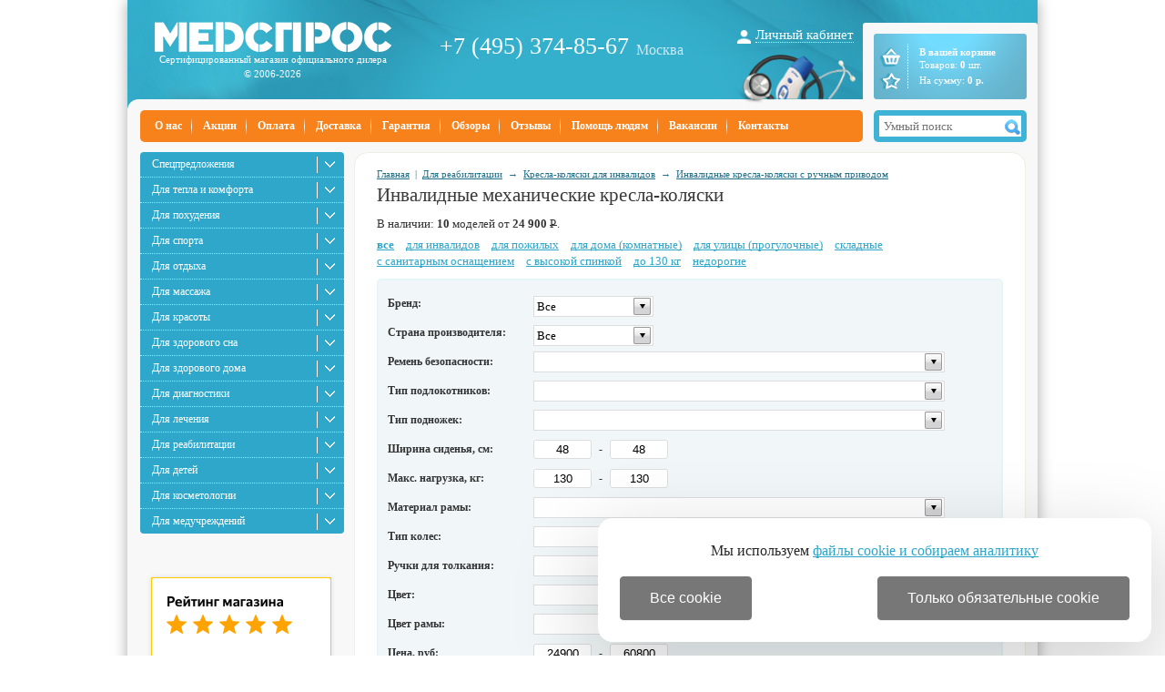

--- FILE ---
content_type: text/html; charset=windows-1251
request_url: https://www.medspros.ru/shop/1352/
body_size: 15134
content:
<!DOCTYPE HTML PUBLIC "-//W3C//DTD HTML 4.01 Transitional//EN" "http://www.w3.org/TR/html4/loose.dtd">
<html>
<head>
	<meta http-equiv="Content-Type" content="text/html; charset=windows-1251">
	<link rel="icon" href="/favicon.ico" type="image/x-icon" >
	<link rel="shortcut icon" href="/favicon.ico" type="image/x-icon" >

	<link rel="stylesheet" href="/base.css" type="text/css">
	<link rel="stylesheet" href="/style.css" type="text/css">
	<link rel="stylesheet" type="text/css" href="/colorbox.css">

	<script type="text/javascript" src="/js/jquery-1.7.1.min.js" ></script>
	<script async type="text/javascript" src="/js/jquery.colorbox-min.js"></script>
	<script defer type="text/javascript" src="/js/jquery.cookie.js"></script>
	<script defer type="text/javascript" src="/js/slider_new.js"></script>
	<script type="text/javascript" src="/js/exclusive.js"></script>
	<script type="text/javascript" src="/js/functions.js"></script>
	<script defer type="text/javascript" src="/js/smart-discount.js"></script> 
	<script async type="text/javascript" src="/js/callme.js"></script>
	<script type="text/javascript">browser_back_catch();</script>
	<script async type="text/javascript" src="//yandex.st/share/share.js" charset="utf-8"></script>
	<script type="text/javascript" src="/js/jquery.selectbox.min.js" ></script>
	<script defer type="text/javascript" src="/js/masked_input.js" ></script>
	<script type="text/javascript">var _is_phone_device = 0;</script>

	
	
	
	<link rel="stylesheet" href="/js/Swiper-master/dist/css/swiper.css">
	<script async src="/js/Swiper-master/dist/js/swiper.jquery.min.js"></script>

	<link rel="canonical" href="https://www.medspros.ru/shop/1352/">
	
	<title>Инвалидные механические кресла-коляски 24900&#8381;+, купить в Москве и СПб | &laquo;Медспрос&raquo;</title>
	<meta name="description" content='&#128309; Инвалидные механические кресла-коляски &#128309; В наличии 10 моделей, цена от 24900&#8381; - это недорого! &#128666; БЕСПЛАТНАЯ доставка &#9989; Официальный сайт &#9989; 10000+ отзывов &#9989; Видео &#9989; Гарантия &#128722; Купить инвалидное кресло-коляску с ручным приводом в Москве и СПб!'>
	<meta name="keywords" content='инвалидное кресло-коляску с ручным приводом,Инвалидные механические кресла-коляски '>
</head>

<body>
	<div id="wrapper">
	<div class="header_top">
		<div class="logo">
			<a href="/" id="main_logo"></a>
                        <span>Сертифицированный магазин официального дилера<br>&copy; 2006-2026</span>
			<div class="sugrob"></div>
			<div class="snow"></div>
	                		</div>

		<div class="phone">
			<a href="tel:74953748567">+7 (495) 374-85-67</a><span class="phone_add">Москва</span>
		</div>
		<div class="grad"></div>

		<div class="top_auth">
			<a href='#' OnClick="$('#auth_sub').toggle();">Личный кабинет</a>
			<div id="auth_sub">
					<form name="auth" method=post action="">
		<input type="hidden" name="enter" value="1">
		<input type="text" name="user_login" placeholder="Логин">
		<input type="password" name="user_pw" placeholder="Пароль">
		<a class="auth_button" href="javascript:document.auth.submit();">Войти</a>
		<a class="registration" href="/index.php?register=yes">Регистрация</a>
	</form>
			</div>
		</div>

		<div id="cart">
			 <div id="cart_content" title="Оформить заказ" onClick="javascript:location.href='/index.php?shopping_cart=yes'">
	<div id="cart_pad">
		<div id="cart_title">В вашей корзине</div>
		<div id="cart_products">
			Товаров: <b id="cart_items_count">0</b> шт.
			<br>На сумму: <b id="cart_total_amount">0 </b><b> р.</b>
		</div>
	</div>
    <div class="top-cart"></div>
    <a title="Перейти в избранное" class="cart-favor " href="/favorite/"></a>
</div>


		</div>
	</div>

	<div class="left_upper_corner"></div><div class="header_footer"></div>


	<div class="header_menu">
		<div id="mainmenu">
					<div class="top_menu">
				<a  href="/pages/1.html">О нас</a>
			</div>

								<div class="top_menu">
				<a  href="/pages/akcii.html">Акции</a>
			</div>

								<div class="top_menu">
				<a  href="/pages/28.html">Оплата</a>
			</div>

								<div class="top_menu">
				<a  href="/pages/9.html">Доставка</a>
			</div>

								<div class="top_menu">
				<a  href="/pages/26.html">Гарантия</a>
			</div>

								<div class="top_menu">
				<a  href="/pages/obzory.html">Обзоры</a>
			</div>

							<div class="top_menu">
					<a  href="/discussions/">Отзывы</a>
				</div>
								<div class="top_menu">
				<a  href="/pages/blagotvoriteljnostj.html">Помощь людям</a>
			</div>

								<div class="top_menu">
				<a  href="/pages/vakansii.html">Вакансии</a>
			</div>

								<div class="top_menu">
				<a  href="/pages/contacts.html">Контакты</a>
			</div>

							</div>
		<div id="search_pad">
			<div class="search_block">
<form action="/index.php" method=get name="searchform">
	
	<input type="text" autocomplete="off" name="searchstring" id="searchstring" placeholder="Умный поиск" value="" >
	<div id="search_icon" onclick="javascript:if (document.searchform.searchstring.value) document.searchform.submit();"></div>
</form>
</div>

<script>
function lazy_load_smart_search()
{
	lazy_load_js('/js/smartsearch/smart_search_medspros.js');
	lazy_load_js('/js/smart_search.js');
}
$("#searchstring").bind('focus', lazy_load_smart_search);
$(document).ready(function() {
    $('#searchstring').on('keyup input', function() {
        active_search(this.value);
    });
});
</script>
			
		</div>
	</div> 
	<div id="search_result_external_div">
		<div id="search_result"></div>
	</div>
	<div class="main_block">
	<table border="0" width="100%" cellspacing="0" cellpadding="0">
	<tr>	
	<td width="246" valign="top" id="left_block">
			<div id="category_block">
			<ul class="cats">
	    		<li class="cat_pad"><a href="/shop/1585/">Спецпредложения</a>

		</li>
		    		<li class="cat_pad"><a href="/shop/1372/">Для тепла и комфорта</a>

				<div class="l2">
					    				<a href="/shop/1369/">Электрические грелки <sup>2</sup></a>
								    				<a href="/shop/1480/">Обогреватели воздуха <sup>11</sup></a>
								</div>
		</li>
		    		<li class="cat_pad"><a href="/shop/1573/">Для похудения</a>

				<div class="l2">
					    				<a href="/shop/2191/">Лимфодренаж (прессотерапия) <sup>1</sup></a>
								    						    						    						    						    						    						    				<a href="/shop/1426/">Виброплатформы <sup>8</sup></a>
								    				<a href="/shop/1421/">Тренажеры <sup>200</sup></a>
								</div>
		</li>
		    		<li class="cat_pad"><a href="/shop/1518/">Для спорта</a>

				<div class="l2">
					    						    				<a href="/shop/1548/">Тренажеры <sup>476</sup></a>
								    				<a href="/shop/1924/">Детские спортивные комплексы <sup>59</sup></a>
								    				<a href="/shop/1828/">Спортивный инвентарь <sup>111</sup></a>
								    				<a href="/shop/1845/">Турники и брусья <sup>15</sup></a>
								    						    						    				<a href="/shop/1885/">Для бокса <sup>12</sup></a>
								    				<a href="/shop/1625/">Для баскетбола <sup>68</sup></a>
								    				<a href="/shop/1890/">Для футбола <sup>21</sup></a>
								    				<a href="/shop/1538/">Для настольного тенниса <sup>32</sup></a>
								    				<a href="/shop/1814/">Мячи <sup>6</sup></a>
								</div>
		</li>
		    		<li class="cat_pad"><a href="/shop/1679/">Для отдыха</a>

				<div class="l2">
					    				<a href="/shop/2319/">Дачная мебель <sup>376</sup></a>
								    				<a href="/shop/2196/">Туристические товары <sup>172</sup></a>
								    				<a href="/shop/1923/">Детские батуты <sup>55</sup></a>
								    				<a href="/shop/1527/">Теннисные столы <sup>32</sup></a>
								    				<a href="/shop/1625/">Для баскетбола <sup>68</sup></a>
								    				<a href="/shop/1526/">Игровые столы <sup>71</sup></a>
								    				<a href="/shop/2402/">Компьютерные столы <sup>70</sup></a>
								    				<a href="/shop/2023/">Столы для бильярда и пула <sup>4</sup></a>
								    				<a href="/shop/2333/">Оптические приборы <sup>336</sup></a>
								    						    				<a href="/shop/1327/">Подушки-массажеры <sup>1</sup></a>
								    				<a href="/shop/1386/">Массажные кресла <sup>18</sup></a>
								    				<a href="/shop/2320/">Дачные сараи и хозблоки <sup>13</sup></a>
								    				<a href="/shop/2381/">Дартс <sup>9</sup></a>
								    				<a href="/shop/2398/">Аксессуары для автомобилей <sup>87</sup></a>
								    						</div>
		</li>
		    		<li class="cat_pad"><a href="/shop/1380/">Для массажа</a>

				<div class="l2">
					    				<a href="/shop/1566/">Массажеры <sup>24</sup></a>
								    				<a href="/shop/1429/">Массажные столы-кушетки <sup>32</sup></a>
								    				<a href="/shop/2027/">Рефлекторные массажеры <sup>1</sup></a>
								    				<a href="/shop/1327/">Подушки-массажеры <sup>1</sup></a>
								    				<a href="/shop/2030/">Свинг-машины <sup>4</sup></a>
								    				<a href="/shop/1386/">Массажные кресла <sup>18</sup></a>
								    				<a href="/shop/1423/">Ленточные вибромассажеры <sup>4</sup></a>
								    				<a href="/shop/1428/">Массажные стулья <sup>1</sup></a>
								</div>
		</li>
		    		<li class="cat_pad"><a href="/shop/1448/">Для красоты</a>

				<div class="l2">
					    				<a href="/shop/1341/">Маникюр и педикюр <sup>1</sup></a>
								</div>
		</li>
		    		<li class="cat_pad"><a href="/shop/1432/">Для здорового сна</a>

				<div class="l2">
					    				<a href="/shop/2032/">Ортопедические подушки <sup>3</sup></a>
								</div>
		</li>
		    		<li class="cat_pad"><a href="/shop/1571/">Для здорового дома</a>

				<div class="l2">
					    				<a href="/shop/2309/">Ортопедические кресла и стулья <sup>661</sup></a>
								    						    				<a href="/shop/2150/">Метеостанции и гигрометры <sup>7</sup></a>
								    				<a href="/shop/1812/">Товары для кухни <sup>3</sup></a>
								    				<a href="/shop/2274/">Бытовая электроника <sup>28</sup></a>
								    						    				<a href="/shop/2092/">Увеличительные лупы <sup>1</sup></a>
								    				<a href="/shop/1480/">Обогреватели воздуха <sup>11</sup></a>
								    						</div>
		</li>
		    		<li class="cat_pad"><a href="/shop/1452/">Для диагностики</a>

				<div class="l2">
					    				<a href="/shop/2150/">Метеостанции и гигрометры <sup>7</sup></a>
								    				<a href="/shop/1420/">Пульсоксиметры <sup>1</sup></a>
								</div>
		</li>
		    		<li class="cat_pad"><a href="/shop/1572/">Для лечения</a>

				<div class="l2">
					    				<a href="/shop/2006/">Кислородное оборудование <sup>5</sup></a>
								    				<a href="/shop/2170/">Ортопедические изделия <sup>250</sup></a>
								    						    						</div>
		</li>
		    		<li class="cat_pad"><a href="/shop/1447/">Для реабилитации</a>

				<div class="l2">
					    				<a href="/shop/1430/">Медицинские кровати <sup>81</sup></a>
								    				<a href="/shop/1350/">Кресла-коляски для инвалидов <sup>28</sup></a>
								    				<a href="/shop/1360/">Санитарные приспособления <sup>24</sup></a>
								    				<a href="/shop/2045/">Противопролежневые системы <sup>9</sup></a>
								    				<a href="/shop/2044/">Ходунки и роллаторы <sup>15</sup></a>
								    				<a href="/shop/1496/">Инвалидные подъемники <sup>10</sup></a>
								    				<a href="/shop/2052/">Тренажеры для реабилитации <sup>18</sup></a>
								    				<a href="/shop/1663/">Поручни для инвалидов <sup>11</sup></a>
								    				<a href="/shop/2048/">Костыли и трости для ходьбы <sup>21</sup></a>
								    				<a href="/shop/1555/">Вертикализаторы <sup>1</sup></a>
								    				<a href="/shop/2051/">Захваты для предметов <sup>5</sup></a>
								    				<a href="/shop/2093/">Столовые приборы <sup>3</sup></a>
								</div>
		</li>
		    		<li class="cat_pad"><a href="/shop/1754/">Для детей</a>

				<div class="l2">
					    				<a href="/shop/1762/">Развлечения для улицы <sup>56</sup></a>
								    				<a href="/shop/1923/">Детские батуты <sup>55</sup></a>
								    				<a href="/shop/1758/">Игровые наборы для детей <sup>1</sup></a>
								    				<a href="/shop/1642/">Детские наборы для опытов <sup>9</sup></a>
								    				<a href="/shop/1763/">Детский транспорт <sup>1</sup></a>
								    						</div>
		</li>
		    		<li class="cat_pad"><a href="/shop/1501/">Для косметологии</a>

				<div class="l2">
					    				<a href="/shop/1503/">Оборудование для маникюра и педикюра <sup>1</sup></a>
								</div>
		</li>
		    		<li class="cat_pad"><a href="/shop/1449/">Для медучреждений</a>

				<div class="l2">
					    				<a href="/shop/1430/">Медицинские кровати <sup>81</sup></a>
								    				<a href="/shop/1986/">Медицинские матрасы <sup>9</sup></a>
								    				<a href="/shop/2006/">Кислородное оборудование <sup>5</sup></a>
								    				<a href="/shop/1996/">Для хирургии <sup>4</sup></a>
								    				<a href="/shop/1998/">Для кардиологии <sup>1</sup></a>
								    				<a href="/shop/1484/">Офтальмология и отоларингология <sup>2</sup></a>
								    				<a href="/shop/1991/">Для лабораторий <sup>97</sup></a>
								    				<a href="/shop/1483/">Медицинские светильники <sup>1</sup></a>
								</div>
		</li>
		</ul>

<script>

$( ".cat_pad div" ).each(function() {
	parent_pos = $(this).parent().position();
	if ( $(this).height() + parent_pos.top - 163> $(".cats").height() )
	{

		offset = $(this).height() + parent_pos.top - $(".cats").height() - 163;
		if (offset>parent_pos.top-163)
			offset = parent_pos.top-163;
		$(this).css('margin-top',"-"+offset+"px");
	}
		
});

</script>			</div>
			<div class="c"></div>
			
		


<center>

<!-- VK Widget -->
<div id="vk_groups"></div>
<script type="text/javascript">
function start_vk()
{
	if(typeof(vk_loaded) != 'undefined')
		return;
	vk_loaded=1;	
	VK.Widgets.Group("vk_groups", {mode: 0, width: "224", height: "400", color1: 'FFFFFF', color2: '206F89', color3: '5B7FA6'}, 65007683);
}
function preload_vk()
{
	var s = document.createElement('script');
	s.type = 'text/javascript';
	s.async = true;
	s.src = '//vk.com/js/api/openapi.js?116';
	s.onload=start_vk;
	var x = document.getElementsByTagName('script')[0];
	x.parentNode.insertBefore(s, x);
}
$(document).one('mousemove',preload_vk);
setTimeout(preload_vk,6000);
</script>

</center>
<br>
			<div class="market_left">
				<a href="https://market.yandex.ru/shop--medspros-ru/80104/reviews"><img src="/i/rating_5_3.png" border="0" width="200" height="125" alt="Читайте отзывы покупателей и оценивайте качество магазина на Яндекс.Маркете"></a> 
			</div>

			<div class="c"></div>
			<div id="news_pad">
				<div class="h3"><a href="/pages/akcii.html">Акции</a></div>
<div class="news_inner">
	<p class="news_date">01.01.2026</p>
	<p class="news_title"><a href="/news/1228/">Акция! 25% суммы доставки по России за наш счет!</a></p>
	<p class="news_date">01.01.2026</p>
	<p class="news_title"><a href="/news/182/">Мы дарим скидки! Узнайте, какая у Вас!</a></p>
	<p class="news_date">01.01.2026</p>
	<p class="news_title"><a href="/news/614/">Акция на массажные кресла!</a></p>
<p class="news_date" style="padding-bottom:10px;">
	<a style="color:#f7811b;" href="/pages/akcii.html">Смотреть все акции &rarr;</a>
</p>
</div>

<div class="h3"><a href="/news/">Новости</a></div>
<div class="news_inner">
	<p class="news_date">25.12.2025</p>
	<p class="news_title"><a href="/news/2055/">График работы магазина в новогодние праздники</a></p>
	<p class="news_date">29.04.2025</p>
	<p class="news_title"><a href="/news/2056/">График работы магазина в майские праздники</a></p>
	<p class="news_date">02.09.2024</p>
	<p class="news_title"><a href="/news/2054/">ТОП-7 устройств для уютного дома</a></p>
<p class="news_date" style="padding-bottom:10px;">
	<a style="color:#f7811b;" href="/news/">Смотреть все новости &rarr;</a>
</p>
</div>

			</div>
			<img src="/i/blank.gif" width="1" height="50" alt="">

	</td>
	<td valign="top" class="overd" style="padding:10px 13px 13px 0px;">
		<div id="content">
		<div class="breadcrumb">
	
		<span><a title="Каталог" href="/" class="cat">Главная</a>
														&nbsp;|&nbsp; <span><a 
				title="Оборудование для реабилитации"
				class=""
				href="/shop/1447/">Для реабилитации</a></span>
											&nbsp;&rarr;&nbsp; <span><a 
				title="Инвалидные кресла-коляски"
				class=""
				href="/shop/1350/">Кресла-коляски для инвалидов</a></span>
											&nbsp;&rarr;&nbsp; <span><a 
				title="Инвалидные механические кресла-коляски "
				class="current"
				href="/shop/1352/">Инвалидные кресла-коляски с ручным приводом</a></span>
					</div>
<h1>Инвалидные механические кресла-коляски </h1>

<div class="desc_3">
	 		В наличии: <b>10</b>
			 моделей
			 от <b>24 900</b> <span class="rub">р</span>.

										</div>

<div class="c" style="margin-bottom:15px;"></div>
									<div class="tag_list">
							<a href="/shop/1352/"><b>все</b></a>
			
										<a  href="/shop/1352:dlya_invalidov_5/"  onclick="add_uri_on_href_for_filter(this);return false;">для инвалидов</a>
													<a  href="/shop/1352:dlya_pojilyh_5/"  onclick="add_uri_on_href_for_filter(this);return false;">для пожилых</a>
													<a  href="/shop/1352:invalidnye_kolyaski_dlya_doma/"  onclick="add_uri_on_href_for_filter(this);return false;">для дома (комнатные)</a>
													<a  href="/shop/1352:invalidnye_kolyaski_dlya_ulicy/"  onclick="add_uri_on_href_for_filter(this);return false;">для улицы (прогулочные)</a>
													<a  href="/shop/1352:skladnye_invalidnye_kolyaski/"  onclick="add_uri_on_href_for_filter(this);return false;">складные</a>
													<a  href="/shop/1352:s_sanitarnym_osnashcheniem/"  onclick="add_uri_on_href_for_filter(this);return false;">с санитарным оснащением</a>
													<a  href="/shop/1352:invalidnye_kolyaski_s_vysokoj_spinkoj/"  onclick="add_uri_on_href_for_filter(this);return false;">с высокой спинкой</a>
													<a  href="/shop/1352:do_130_kg/"  onclick="add_uri_on_href_for_filter(this);return false;">до 130 кг</a>
													<a  href="/shop/1352:nedorogie_invalidnye_kolyaski/"  onclick="add_uri_on_href_for_filter(this);return false;">недорогие</a>
								</div>
																														
<div id="filterbox">
<form name="AdvancedSearchInCategory" id="AdvancedSearchInCategory" method="get" action="">
			<input type="hidden" name="search" id="search" value="1">
		
	
	<table class="ParamsTable" cellspacing="0" cellpadding="0" width="100%">
				<tr>
			<td style="width: 150px;">
				<div style="float:left;line-height:27px;">Бренд:</div>
			</td>
			<td></td>
			<td>
				<div style="height:18px;float:left;">
				<div class="select select_filter" style="width:130px;float:left;">
				<div class="selected" style="cursor:pointer;" onclick="$(this).siblings('ul').toggle();">Все</div>
				<div class="arrow" onclick="$(this).next().toggle();"></div>
				<ul style="max-height: 200px; width: 130px;">
																								<li><a href="/shop/1352/met/"   onclick="add_uri_on_href_for_filter(this);return false;">MET (10)</a></li>
																		</ul>
				</div>
			</td>
		</tr>
		
				<tr>
			<td style="width: 150px;">
				<div style="float:left;line-height:27px;">Страна производителя:</div>
			</td>
			<td></td>
			<td>
				<div style="height:18px;float:left;">
				<div class="select select_filter" style="width:130px;float:left;">
				<div class="selected" style="cursor:pointer;" onclick="$(this).siblings('ul').toggle();">Все</div>
				<div class="arrow" onclick="$(this).next().toggle();"></div>
				<ul style="max-height: 200px; width: 130px;">
														<li><a href="/shop/1352:country_rossiya/"   onclick="add_uri_on_href_for_filter(this);return false;">Россия (10)</a></li>
								</ul>
				</div>
			</td>
		</tr>
		
								<tr>
			<td style="width: 150px;">Ремень безопасности:</td>
			<td style=""></td>
			<td style="height:20px;">
									<div class="select select_filter" style="width:450px;">
						<div class="selected">&nbsp;</div>
						<div class="arrow" onclick="vis=$(this).next().find('ul').is(':visible');$('#filterbox').find('ul').hide(); if (vis) $(this).next().find('ul').hide(); else $(this).next().find('ul').show();"></div>
        		                        <div class="checkbox-list">
							<ul style="max-height: 195px; white-space:nowrap;">
															<li>
									<input onclick="filter_checkbox_handler();categoryFilter();" type="checkbox" class="filter_checkbox" id="372_да" name="372_да" value="да" >
									<label for="372_да">да&nbsp;</label>
								</li>
									
	               			                <input class="fv" type="hidden" name="param_372" id="param_372" value="">
							</ul>
						</div>
					</div>
							</td>
		</tr>
												<tr>
			<td style="width: 150px;">Тип подлокотников:</td>
			<td style=""></td>
			<td style="height:20px;">
									<div class="select select_filter" style="width:450px;">
						<div class="selected">&nbsp;</div>
						<div class="arrow" onclick="vis=$(this).next().find('ul').is(':visible');$('#filterbox').find('ul').hide(); if (vis) $(this).next().find('ul').hide(); else $(this).next().find('ul').show();"></div>
        		                        <div class="checkbox-list">
							<ul style="max-height: 195px; white-space:nowrap;">
															<li>
									<input onclick="filter_checkbox_handler();categoryFilter();" type="checkbox" class="filter_checkbox" id="371_фиксированные" name="371_фиксированные" value="фиксированные" >
									<label for="371_фиксированные">фиксированные&nbsp;</label>
								</li>
									
	               			                <input class="fv" type="hidden" name="param_371" id="param_371" value="">
							</ul>
						</div>
					</div>
							</td>
		</tr>
								<tr>
			<td style="width: 150px;">Тип подножек:</td>
			<td style=""></td>
			<td style="height:20px;">
									<div class="select select_filter" style="width:450px;">
						<div class="selected">&nbsp;</div>
						<div class="arrow" onclick="vis=$(this).next().find('ul').is(':visible');$('#filterbox').find('ul').hide(); if (vis) $(this).next().find('ul').hide(); else $(this).next().find('ul').show();"></div>
        		                        <div class="checkbox-list">
							<ul style="max-height: 195px; white-space:nowrap;">
															<li>
									<input onclick="filter_checkbox_handler();categoryFilter();" type="checkbox" class="filter_checkbox" id="370_откидные/съемные" name="370_откидные/съемные" value="откидные/съемные" >
									<label for="370_откидные/съемные">откидные/съемные&nbsp;</label>
								</li>
									
	               			                <input class="fv" type="hidden" name="param_370" id="param_370" value="">
							</ul>
						</div>
					</div>
							</td>
		</tr>
								<tr>
			<td style="width: 150px;">Ширина сиденья,  см:</td>
			<td style=""></td>
			<td style="height:20px;">
									<table cellpadding="0" cellspacing="0" border="0" style="width: 470px">
					<tr>
						<td align="left" style="width:50px;padding:0;">
							<div class="text-field">
								<div class="right"></div>
								<input type="text" class="text-field option_input fv" name="param_14_from" id="param_14_from" value="48" title="48" onchange="javascript:filter_checkbox_handler();categoryFilter();">
							</div>
						</td>
						<td style="vertical-align:middle; width:20px;text-align:center;"> &nbsp;-&nbsp; </td>
						<td style="width:50px;">
							<div class="text-field">
								<div class="right"></div>
								<input type="text" class="text-field option_input fv" name="param_14_to" id="param_14_to" value="48" title="48" onchange="javascript:filter_checkbox_handler();categoryFilter();">
							</div>
						</td>
						<td>
							<div id="slider-range-14" style="width:250px; margin:0 0 0 40px">
								<div class="left"></div> <div class="right"></div>
								<a class="ui-slider-handle ui-state-default ui-corner-all handle-left" href="javascript:void(0);" style="left:0%;"></a>
								<a class="ui-slider-handle ui-state-default ui-corner-all handle-right" href="javascript:void(0);" style="left:100%;background-color: #7bcee9;"></a>
							</div>
						</td>
					</tr>
					</table>

					<script type="text/javascript">
						$(document).ready(function (){	
							set_slider(14);
						});
					</script>
							</td>
		</tr>
								<tr>
			<td style="width: 150px;">Макс. нагрузка,  кг:</td>
			<td style=""></td>
			<td style="height:20px;">
									<table cellpadding="0" cellspacing="0" border="0" style="width: 470px">
					<tr>
						<td align="left" style="width:50px;padding:0;">
							<div class="text-field">
								<div class="right"></div>
								<input type="text" class="text-field option_input fv" name="param_26_from" id="param_26_from" value="130" title="130" onchange="javascript:filter_checkbox_handler();categoryFilter();">
							</div>
						</td>
						<td style="vertical-align:middle; width:20px;text-align:center;"> &nbsp;-&nbsp; </td>
						<td style="width:50px;">
							<div class="text-field">
								<div class="right"></div>
								<input type="text" class="text-field option_input fv" name="param_26_to" id="param_26_to" value="130" title="130" onchange="javascript:filter_checkbox_handler();categoryFilter();">
							</div>
						</td>
						<td>
							<div id="slider-range-26" style="width:250px; margin:0 0 0 40px">
								<div class="left"></div> <div class="right"></div>
								<a class="ui-slider-handle ui-state-default ui-corner-all handle-left" href="javascript:void(0);" style="left:0%;"></a>
								<a class="ui-slider-handle ui-state-default ui-corner-all handle-right" href="javascript:void(0);" style="left:100%;background-color: #7bcee9;"></a>
							</div>
						</td>
					</tr>
					</table>

					<script type="text/javascript">
						$(document).ready(function (){	
							set_slider(26);
						});
					</script>
							</td>
		</tr>
								<tr>
			<td style="width: 150px;">Материал рамы:</td>
			<td style=""></td>
			<td style="height:20px;">
									<div class="select select_filter" style="width:450px;">
						<div class="selected">&nbsp;</div>
						<div class="arrow" onclick="vis=$(this).next().find('ul').is(':visible');$('#filterbox').find('ul').hide(); if (vis) $(this).next().find('ul').hide(); else $(this).next().find('ul').show();"></div>
        		                        <div class="checkbox-list">
							<ul style="max-height: 195px; white-space:nowrap;">
															<li>
									<input onclick="filter_checkbox_handler();categoryFilter();" type="checkbox" class="filter_checkbox" id="68_сталь" name="68_сталь" value="сталь" >
									<label for="68_сталь">сталь&nbsp;</label>
								</li>
									
	               			                <input class="fv" type="hidden" name="param_68" id="param_68" value="">
							</ul>
						</div>
					</div>
							</td>
		</tr>
								<tr>
			<td style="width: 150px;">Тип колес:</td>
			<td style=""></td>
			<td style="height:20px;">
									<div class="select select_filter" style="width:450px;">
						<div class="selected">&nbsp;</div>
						<div class="arrow" onclick="vis=$(this).next().find('ul').is(':visible');$('#filterbox').find('ul').hide(); if (vis) $(this).next().find('ul').hide(); else $(this).next().find('ul').show();"></div>
        		                        <div class="checkbox-list">
							<ul style="max-height: 195px; white-space:nowrap;">
															<li>
									<input onclick="filter_checkbox_handler();categoryFilter();" type="checkbox" class="filter_checkbox" id="46_литые" name="46_литые" value="литые" >
									<label for="46_литые">литые&nbsp;</label>
								</li>
									
	               			                <input class="fv" type="hidden" name="param_46" id="param_46" value="">
							</ul>
						</div>
					</div>
							</td>
		</tr>
								<tr>
			<td style="width: 150px;">Ручки для толкания:</td>
			<td style=""></td>
			<td style="height:20px;">
									<div class="select select_filter" style="width:450px;">
						<div class="selected">&nbsp;</div>
						<div class="arrow" onclick="vis=$(this).next().find('ul').is(':visible');$('#filterbox').find('ul').hide(); if (vis) $(this).next().find('ul').hide(); else $(this).next().find('ul').show();"></div>
        		                        <div class="checkbox-list">
							<ul style="max-height: 195px; white-space:nowrap;">
															<li>
									<input onclick="filter_checkbox_handler();categoryFilter();" type="checkbox" class="filter_checkbox" id="39_да" name="39_да" value="да" >
									<label for="39_да">да&nbsp;</label>
								</li>
									
	               			                <input class="fv" type="hidden" name="param_39" id="param_39" value="">
							</ul>
						</div>
					</div>
							</td>
		</tr>
								<tr>
			<td style="width: 150px;">Цвет:</td>
			<td style=""></td>
			<td style="height:20px;">
									<div class="select select_filter" style="width:450px;">
						<div class="selected">&nbsp;</div>
						<div class="arrow" onclick="vis=$(this).next().find('ul').is(':visible');$('#filterbox').find('ul').hide(); if (vis) $(this).next().find('ul').hide(); else $(this).next().find('ul').show();"></div>
        		                        <div class="checkbox-list">
							<ul style="max-height: 195px; white-space:nowrap;">
															<li>
									<input onclick="filter_checkbox_handler();categoryFilter();" type="checkbox" class="filter_checkbox" id="4_черный" name="4_черный" value="черный" >
									<label for="4_черный">черный&nbsp;</label>
								</li>
									
	               			                <input class="fv" type="hidden" name="param_4" id="param_4" value="">
							</ul>
						</div>
					</div>
							</td>
		</tr>
								<tr>
			<td style="width: 150px;">Цвет рамы:</td>
			<td style=""></td>
			<td style="height:20px;">
									<div class="select select_filter" style="width:450px;">
						<div class="selected">&nbsp;</div>
						<div class="arrow" onclick="vis=$(this).next().find('ul').is(':visible');$('#filterbox').find('ul').hide(); if (vis) $(this).next().find('ul').hide(); else $(this).next().find('ul').show();"></div>
        		                        <div class="checkbox-list">
							<ul style="max-height: 195px; white-space:nowrap;">
															<li>
									<input onclick="filter_checkbox_handler();categoryFilter();" type="checkbox" class="filter_checkbox" id="322_хром" name="322_хром" value="хром" >
									<label for="322_хром">хром&nbsp;</label>
								</li>
									
	               			                <input class="fv" type="hidden" name="param_322" id="param_322" value="">
							</ul>
						</div>
					</div>
							</td>
		</tr>
						
				<tr>
			<td style="width: 150px;">Цена, руб:</td>
			<td style=""></td>
			<td style="height:20px;">
				<table cellpadding="0" cellspacing="0" border="0" style="width:470px;" >
				<tr>
					<td align="left" style="width:50px;padding:0;">
						<div class="text-field">
							<div class="right"></div>
							<input type="text" name="search_price_from" id="param_999_from" class="text-field option_input fv" maxlength="6" value="24900" title="24900">
						</div>
					</td>
					<td style="vertical-align:middle; width:20px;text-align:center;"> &nbsp;-&nbsp; </td>
					<td style="width:50px;">
						<div class="text-field">
							<div class="right"></div>
							<input type="text"  name="search_price_to" id="param_999_to" class="text-field option_input fv" maxlength="6" value="60800" title="60800">
						</div>
					</td>
					<td>
						<div id="slider-range-999" style="width:250px; margin:0 0 0 40px">
							<div class="left"></div> <div class="right"></div>
							<a class="ui-slider-handle ui-state-default ui-corner-all" href="#" style="left: 0%;"></a>
							<a class="ui-slider-handle ui-state-default ui-corner-all" href="#" style="left:100%;background-color: #7bcee9;"></a>
						</div>
					</td>
				</tr>
				</table>

				<script type="text/javascript">
					$(document).ready(function (){	
						set_slider(999);
					});
				</script>
			</td>
		</tr>
				<tr>
			<td style="width: 150px;">Показывать первыми:</td>
			<td style=""></td>
			<td style="height:20px;">
				<div class="sort_block">
					<a href="?&amp;sort=customers_rating&amp;direction=DESC" class="sort_link active">популярные модели</a>
					<a href="?&amp;sort=Price&amp;direction=ASC" class="sort_link ">недорогие модели</a>
					<a href="?&amp;sort=Price&amp;direction=DESC" class="sort_link ">премиум-модели</a>
					<a href="?&amp;sort=date_added&amp;direction=DESC" class="sort_link ">новинки</a>
				</div>
			</td>
		</tr>
		</table>

		<script>
		function filter_checkbox_handler()
		{
		        elements = $('#filterbox .checkbox-list');
			for (i=0;i<elements.length;i++)
			{
				current_checkbox_value='';
				check_boxes=$(elements[i]).find('.filter_checkbox');
				for (j=0;j<check_boxes.length;j++)
				{
					if ($(check_boxes[j]).prop('checked'))
					{
						if (current_checkbox_value!='')
							current_checkbox_value=current_checkbox_value+'||'+check_boxes[j].value;
						else
							current_checkbox_value=check_boxes[j].value;
						$(check_boxes[j]).attr("disabled", true);
					}
				}			
				$(elements[i]).find('.fv').val(current_checkbox_value);
			}		
		}
		</script>

		<input type="hidden" value="1" name="advanced" class="fv">
		<input type="hidden" value="1" name="search_in_subcategory" class="fv">
		<input type="hidden" name="categoryID" id="categoryID" value="1352" class="">

			</form>
</div>

<table cellpadding="0" cellspacing="0" border="0" width="100%">
<tr>
<td align="left">

	<div class="rating_page_for_cat_outer_div">
		<div class="rating_page_for_cat_header">
			Читайте
		</div>
		<span class="rating_page_for_cat_href">
			<a target=_blank href="/pages/kak_vybratj_kresla_kolyaski_chto_vajno_znatj_pered_pokupkoj.html">
				ТОП-10 лучших механических инвалидных колясок 2022 &#127942;: Обзор и рейтинг
			</a>
		</span>
		<span class="rating_page_for_cat_ending">
			&#8635; обновлено 19.01.2026
		</span>
	</div>

	<div class="catalog_navigator">
		
	</div>
<div style="height:15px;"></div>

<!-- products list :: start -->
<div id="ml_offset">
		<div class="product_to_show">
	<div class="product_pad">
		

<div class="product_image">
            <span onclick="addFavorite_b(31110, this);" id="favor_brief_31110" class="favor_brief ">
            <span class="back"></span>
            <span class="txt"><span class="arrow"></span>Отложить товар</span>
        </span>
    	<a href="/shop/met_mk_620_18544.html" id="product-image-31110">
			<div id="swiper_images_31110_" class="swiper-container swiper-container-product-brief">
	                <div class="swiper-wrapper">
				<div class="swiper-slide">
					<img class="product_image_brief" src="/i/product_i/31110_3_s.jpg" alt="Кресло-коляска MET МК-620 (18544)">				
				</div>
																					<div class="swiper-slide">
							<img class="product_image_brief" src="/i/product_i/31110_12_s.jpg">
						</div>
																																<div class="swiper-slide">
							<img class="product_image_brief" src="/i/product_i/31110_1_s.jpg">
						</div>
																																<div class="swiper-slide">
							<img class="product_image_brief" src="/i/product_i/31110_2_s.jpg">
						</div>
																																<div class="swiper-slide">
							<img class="product_image_brief" src="/i/product_i/31110_4_s.jpg">
						</div>
																																<div class="swiper-slide">
							<img class="product_image_brief" src="/i/product_i/31110_5_s.jpg">
						</div>
																																<div class="swiper-slide">
							<img class="product_image_brief" src="/i/product_i/31110_6_s.jpg">
						</div>
																		</div>
							<div class="swiper-pagination-product-brief swiper-pagination-31110_"></div>
					</div>


	
	<div class="sticker">
				</div>	
			<div class="bottom_left_stickies">
			<div title='№1 в рейтинге ТОП-10'>&#127942</div>		</div>
		</a>
</div>
	<table cellspacing="0" cellpadding="3" border="0" style="width: 100%;position:relative;clear:both;">
	<tr>
				<td valign="top" nowrap >
														<div class="product_price">&nbsp;39 900 <span class="rub">р</span></div>
						</td>


		<td valign="top" align="right">
			<form action="/shop/met_mk_620_18544.html" method=post name="HiddenFieldsForm_31110">
																																																																																																																			

				        
			            							<div class="buy_button" onclick="
														newAddToCart(this, 31110, 'product_pad');
						">В корзину</div>
										
				
				
																															<input type=hidden name='option_select_hidden_1_31110' value='1'>
																																																																																																			</form>
		</td>
			</tr>
	</table>

	<div class="brief_description">
		<div class="brief_description_inner">
			<a class="product_in_cat" href="/shop/met_mk_620_18544.html">Кресло-коляска с высокой спинкой MET МК-620 (18544)</a>

																																Ремень безопасности<br>
																																																												Тип подлокотников: фиксированные<br>
																																								Тип подножек: откидные/съемные<br>
																																								Ширина сиденья: 48 см<br>
																																								Макс. нагрузка: 130 кг<br>
																																								Материал рамы: сталь<br>
																																								Тип колес: литые<br>
																																								Ручки для толкания<br>
																																								Цвет: черный<br>
																																								Цвет рамы: хром<br>
																							</div>

		<div class="brief_delivery">
							Доставка: <strong>1-2 дня</strong>
					</div>
		<div class="gradient"></div>
	</div>
<script>
	var waiting_for_reset_picture_31110_;
	var timer_31110_;
	category_image_width=180;
	var mySwiper_31110_;
	var old_picture_index_31110_=0;
	var width_for_picture_change_31110_=category_image_width/7;
	$( "#swiper_images_31110_" ).mousemove(function( event ) 
	{
		waiting_for_reset_picture_31110_==0;
		relX = event.pageX - $(this).offset().left;
		new_picture_index_31110_=Math.floor(relX/width_for_picture_change_31110_);
		if (new_picture_index_31110_!=old_picture_index_31110_)
		{
			old_picture_index_31110_=new_picture_index_31110_;
			mySwiper_31110_.slideTo(new_picture_index_31110_,400,false);
		}
	});	

	$( "#swiper_images_31110_" ).mouseout(function( event ) {
		waiting_for_reset_picture_31110_=1;	
		window.clearTimeout(timer_31110_);
	        timer_31110_== setTimeout(function () {
			if (waiting_for_reset_picture_31110_==1)
			{
				if ($('#swiper_images_31110_:hover').length != 0) 
					return;
				mySwiper_31110_.slideTo(0,400,false);
				old_picture_index_31110_=0;
			}
		}, 400);
	});	

	$(document).ready(function () 
	{
		mySwiper_31110_ = new Swiper ('#swiper_images_31110_', 
		{
			direction: 'horizontal',
			loop: false,
			pagination: '#swiper_images_31110_ .swiper-pagination-31110_',
			paginationClickable: false,
			slidesPerView:1,
			simulateTouch:false,
			effect:'fade',
			observer: true,
			observeParents: true,
		})
	});
</script>
	</div>
	</div>
	<div class="product_to_show">
	<div class="product_pad">
		

<div class="product_image">
            <span onclick="addFavorite_b(34847, this);" id="favor_brief_34847" class="favor_brief ">
            <span class="back"></span>
            <span class="txt"><span class="arrow"></span>Отложить товар</span>
        </span>
    	<a href="/shop/met_partner.html" id="product-image-34847">
			<div id="swiper_images_34847_" class="swiper-container swiper-container-product-brief">
	                <div class="swiper-wrapper">
				<div class="swiper-slide">
					<img class="product_image_brief" src="/i/product_i/34847_1_s.jpg" alt="Кресло-коляска MET PARTNER">				
				</div>
																					<div class="swiper-slide">
							<img class="product_image_brief" src="/i/product_i/34847_2_s.jpg">
						</div>
																																<div class="swiper-slide">
							<img class="product_image_brief" src="/i/product_i/34847_3_s.jpg">
						</div>
																																<div class="swiper-slide">
							<img class="product_image_brief" src="/i/product_i/34847_4_s.jpg">
						</div>
																																<div class="swiper-slide">
							<img class="product_image_brief" src="/i/product_i/34847_5_s.jpg">
						</div>
																																<div class="swiper-slide">
							<img class="product_image_brief" src="/i/product_i/34847_6_s.jpg">
						</div>
																																<div class="swiper-slide">
							<img class="product_image_brief" src="/i/product_i/34847_7_s.jpg">
						</div>
																		</div>
							<div class="swiper-pagination-product-brief swiper-pagination-34847_"></div>
					</div>


	
	<div class="sticker">
				</div>	
			<div class="bottom_left_stickies">
			<div title='№2 в рейтинге ТОП-10'>&#127942</div>		</div>
		</a>
</div>
	<table cellspacing="0" cellpadding="3" border="0" style="width: 100%;position:relative;clear:both;">
	<tr>
				<td valign="top" nowrap >
														<div class="product_price">&nbsp;34 900 <span class="rub">р</span></div>
						</td>


		<td valign="top" align="right">
			<form action="/shop/met_partner.html" method=post name="HiddenFieldsForm_34847">
																

				        
			            							<div class="buy_button" onclick="
														newAddToCart(this, 34847, 'product_pad');
						">В корзину</div>
										
				
				
							</form>
		</td>
			</tr>
	</table>

	<div class="brief_description">
		<div class="brief_description_inner">
			<a class="product_in_cat" href="/shop/met_partner.html">Кресло-коляска MET PARTNER</a>

										<b>Ширина сиденья, см:</b> 46<br><b>Высота сиденья от пола, см:</b> 51<br><b>Глубина сиденья, см:</b> 40<br><b>Ширина коляски (по крайним точкам), см:</b> 66<br><b>Длина коляски (по крайним точкам), см:</b> 126<br><b>Высота коляски (по крайним точкам), см:</b> 119<br>
					</div>

		<div class="brief_delivery">
							Доставка: <strong>1-2 дня</strong>
					</div>
		<div class="gradient"></div>
	</div>
<script>
	var waiting_for_reset_picture_34847_;
	var timer_34847_;
	category_image_width=180;
	var mySwiper_34847_;
	var old_picture_index_34847_=0;
	var width_for_picture_change_34847_=category_image_width/7;
	$( "#swiper_images_34847_" ).mousemove(function( event ) 
	{
		waiting_for_reset_picture_34847_==0;
		relX = event.pageX - $(this).offset().left;
		new_picture_index_34847_=Math.floor(relX/width_for_picture_change_34847_);
		if (new_picture_index_34847_!=old_picture_index_34847_)
		{
			old_picture_index_34847_=new_picture_index_34847_;
			mySwiper_34847_.slideTo(new_picture_index_34847_,400,false);
		}
	});	

	$( "#swiper_images_34847_" ).mouseout(function( event ) {
		waiting_for_reset_picture_34847_=1;	
		window.clearTimeout(timer_34847_);
	        timer_34847_== setTimeout(function () {
			if (waiting_for_reset_picture_34847_==1)
			{
				if ($('#swiper_images_34847_:hover').length != 0) 
					return;
				mySwiper_34847_.slideTo(0,400,false);
				old_picture_index_34847_=0;
			}
		}, 400);
	});	

	$(document).ready(function () 
	{
		mySwiper_34847_ = new Swiper ('#swiper_images_34847_', 
		{
			direction: 'horizontal',
			loop: false,
			pagination: '#swiper_images_34847_ .swiper-pagination-34847_',
			paginationClickable: false,
			slidesPerView:1,
			simulateTouch:false,
			effect:'fade',
			observer: true,
			observeParents: true,
		})
	});
</script>
	</div>
	</div>
	<div class="product_to_show">
	<div class="product_pad">
		

<div class="product_image">
            <span onclick="addFavorite_b(34852, this);" id="favor_brief_34852" class="favor_brief ">
            <span class="back"></span>
            <span class="txt"><span class="arrow"></span>Отложить товар</span>
        </span>
    	<a href="/shop/met_transit_350.html" id="product-image-34852">
			<div id="swiper_images_34852_" class="swiper-container swiper-container-product-brief">
	                <div class="swiper-wrapper">
				<div class="swiper-slide">
					<img class="product_image_brief" src="/i/product_i/34852_1_s.jpg" alt="Кресло-коляска MET TRANSIT 350">				
				</div>
																					<div class="swiper-slide">
							<img class="product_image_brief" src="/i/product_i/34852_2_s.jpg">
						</div>
																																<div class="swiper-slide">
							<img class="product_image_brief" src="/i/product_i/34852_3_s.jpg">
						</div>
																																<div class="swiper-slide">
							<img class="product_image_brief" src="/i/product_i/34852_4_s.jpg">
						</div>
																																<div class="swiper-slide">
							<img class="product_image_brief" src="/i/product_i/34852_5_s.jpg">
						</div>
																																<div class="swiper-slide">
							<img class="product_image_brief" src="/i/product_i/34852_6_s.jpg">
						</div>
																																<div class="swiper-slide">
							<img class="product_image_brief" src="/i/product_i/34852_7_s.jpg">
						</div>
																		</div>
							<div class="swiper-pagination-product-brief swiper-pagination-34852_"></div>
					</div>


	
	<div class="sticker">
				</div>	
			<div class="bottom_left_stickies">
			<div title='№10 в рейтинге ТОП-10'>&#127942</div>		</div>
		</a>
</div>
	<table cellspacing="0" cellpadding="3" border="0" style="width: 100%;position:relative;clear:both;">
	<tr>
				<td valign="top" nowrap >
														<div class="product_price">&nbsp;24 900 <span class="rub">р</span></div>
						</td>


		<td valign="top" align="right">
			<form action="/shop/met_transit_350.html" method=post name="HiddenFieldsForm_34852">
																

				        
			            							<div class="buy_button" onclick="
														newAddToCart(this, 34852, 'product_pad');
						">В корзину</div>
										
				
				
							</form>
		</td>
			</tr>
	</table>

	<div class="brief_description">
		<div class="brief_description_inner">
			<a class="product_in_cat" href="/shop/met_transit_350.html">Кресло-коляска MET TRANSIT 350</a>

										<b>Ширина сиденья, см:</b> 46<br><b>Высота сиденья от пола, см:</b> 50<br><b>Глубина сиденья, см:</b> 40<br><b>Ширина коляски (по крайним точкам), см:</b> 63<br><b>Длина коляски (по крайним точкам), см:</b> 108<br><b>Высота коляски (по крайним точкам), см:</b> 95<br><b>Диаметр задних колес, см:</b> 60<br>
					</div>

		<div class="brief_delivery">
							Доставка: <strong>1-2 дня</strong>
					</div>
		<div class="gradient"></div>
	</div>
<script>
	var waiting_for_reset_picture_34852_;
	var timer_34852_;
	category_image_width=180;
	var mySwiper_34852_;
	var old_picture_index_34852_=0;
	var width_for_picture_change_34852_=category_image_width/7;
	$( "#swiper_images_34852_" ).mousemove(function( event ) 
	{
		waiting_for_reset_picture_34852_==0;
		relX = event.pageX - $(this).offset().left;
		new_picture_index_34852_=Math.floor(relX/width_for_picture_change_34852_);
		if (new_picture_index_34852_!=old_picture_index_34852_)
		{
			old_picture_index_34852_=new_picture_index_34852_;
			mySwiper_34852_.slideTo(new_picture_index_34852_,400,false);
		}
	});	

	$( "#swiper_images_34852_" ).mouseout(function( event ) {
		waiting_for_reset_picture_34852_=1;	
		window.clearTimeout(timer_34852_);
	        timer_34852_== setTimeout(function () {
			if (waiting_for_reset_picture_34852_==1)
			{
				if ($('#swiper_images_34852_:hover').length != 0) 
					return;
				mySwiper_34852_.slideTo(0,400,false);
				old_picture_index_34852_=0;
			}
		}, 400);
	});	

	$(document).ready(function () 
	{
		mySwiper_34852_ = new Swiper ('#swiper_images_34852_', 
		{
			direction: 'horizontal',
			loop: false,
			pagination: '#swiper_images_34852_ .swiper-pagination-34852_',
			paginationClickable: false,
			slidesPerView:1,
			simulateTouch:false,
			effect:'fade',
			observer: true,
			observeParents: true,
		})
	});
</script>
	</div>
	</div>
	<div class="product_to_show">
	<div class="product_pad">
		

<div class="product_image">
            <span onclick="addFavorite_b(34848, this);" id="favor_brief_34848" class="favor_brief ">
            <span class="back"></span>
            <span class="txt"><span class="arrow"></span>Отложить товар</span>
        </span>
    	<a href="/shop/met_stable.html" id="product-image-34848">
			<div id="swiper_images_34848_" class="swiper-container swiper-container-product-brief">
	                <div class="swiper-wrapper">
				<div class="swiper-slide">
					<img class="product_image_brief" src="/i/product_i/34848_1_s.jpg" alt="Кресло-коляска MET STABLE">				
				</div>
																					<div class="swiper-slide">
							<img class="product_image_brief" src="/i/product_i/34848_2_s.jpg">
						</div>
																																<div class="swiper-slide">
							<img class="product_image_brief" src="/i/product_i/34848_3_s.jpg">
						</div>
																																<div class="swiper-slide">
							<img class="product_image_brief" src="/i/product_i/34848_4_s.jpg">
						</div>
																																<div class="swiper-slide">
							<img class="product_image_brief" src="/i/product_i/34848_5_s.jpg">
						</div>
																																<div class="swiper-slide">
							<img class="product_image_brief" src="/i/product_i/34848_6_s.jpg">
						</div>
																																<div class="swiper-slide">
							<img class="product_image_brief" src="/i/product_i/34848_7_s.jpg">
						</div>
																		</div>
							<div class="swiper-pagination-product-brief swiper-pagination-34848_"></div>
					</div>


	
	<div class="sticker">
				</div>	
			<div class="bottom_left_stickies">
			<div title='№6 в рейтинге ТОП-10'>&#127942</div>		</div>
		</a>
</div>
	<table cellspacing="0" cellpadding="3" border="0" style="width: 100%;position:relative;clear:both;">
	<tr>
				<td valign="top" nowrap >
														<div class="product_price">&nbsp;34 900 <span class="rub">р</span></div>
						</td>


		<td valign="top" align="right">
			<form action="/shop/met_stable.html" method=post name="HiddenFieldsForm_34848">
																

				        
			            							<div class="buy_button" onclick="
														newAddToCart(this, 34848, 'product_pad');
						">В корзину</div>
										
				
				
							</form>
		</td>
			</tr>
	</table>

	<div class="brief_description">
		<div class="brief_description_inner">
			<a class="product_in_cat" href="/shop/met_stable.html">Кресло-коляска MET STABLE</a>

										<b>Ширина сиденья, см:</b> 46<br><b>Высота сиденья от пола, см:</b> 56<br><b>Глубина сиденья, см:</b> 40<br><b>Ширина коляски (по крайним точкам), см:</b> 67<br><b>Длина коляски (по крайним точкам), см:</b> 100<br><b>Высота коляски (по крайним точкам), см:</b> 95<br><b>Диаметр задних колес, см:</b> 60<br><b>Диаметр передних колес, см:</b> 15<br><b>Максимальный вес пользователя, кг:</b> 120<br>
					</div>

		<div class="brief_delivery">
							Доставка: <strong>1-2 дня</strong>
					</div>
		<div class="gradient"></div>
	</div>
<script>
	var waiting_for_reset_picture_34848_;
	var timer_34848_;
	category_image_width=180;
	var mySwiper_34848_;
	var old_picture_index_34848_=0;
	var width_for_picture_change_34848_=category_image_width/7;
	$( "#swiper_images_34848_" ).mousemove(function( event ) 
	{
		waiting_for_reset_picture_34848_==0;
		relX = event.pageX - $(this).offset().left;
		new_picture_index_34848_=Math.floor(relX/width_for_picture_change_34848_);
		if (new_picture_index_34848_!=old_picture_index_34848_)
		{
			old_picture_index_34848_=new_picture_index_34848_;
			mySwiper_34848_.slideTo(new_picture_index_34848_,400,false);
		}
	});	

	$( "#swiper_images_34848_" ).mouseout(function( event ) {
		waiting_for_reset_picture_34848_=1;	
		window.clearTimeout(timer_34848_);
	        timer_34848_== setTimeout(function () {
			if (waiting_for_reset_picture_34848_==1)
			{
				if ($('#swiper_images_34848_:hover').length != 0) 
					return;
				mySwiper_34848_.slideTo(0,400,false);
				old_picture_index_34848_=0;
			}
		}, 400);
	});	

	$(document).ready(function () 
	{
		mySwiper_34848_ = new Swiper ('#swiper_images_34848_', 
		{
			direction: 'horizontal',
			loop: false,
			pagination: '#swiper_images_34848_ .swiper-pagination-34848_',
			paginationClickable: false,
			slidesPerView:1,
			simulateTouch:false,
			effect:'fade',
			observer: true,
			observeParents: true,
		})
	});
</script>
	</div>
	</div>
	<div class="product_to_show">
	<div class="product_pad">
		

<div class="product_image">
            <span onclick="addFavorite_b(34846, this);" id="favor_brief_34846" class="favor_brief ">
            <span class="back"></span>
            <span class="txt"><span class="arrow"></span>Отложить товар</span>
        </span>
    	<a href="/shop/met_jet.html" id="product-image-34846">
			<div id="swiper_images_34846_" class="swiper-container swiper-container-product-brief">
	                <div class="swiper-wrapper">
				<div class="swiper-slide">
					<img class="product_image_brief" src="/i/product_i/34846_1_s.jpg" alt="Кресло-коляска MET JET">				
				</div>
																					<div class="swiper-slide">
							<img class="product_image_brief" src="/i/product_i/34846_2_s.jpg">
						</div>
																																<div class="swiper-slide">
							<img class="product_image_brief" src="/i/product_i/34846_3_s.jpg">
						</div>
																																<div class="swiper-slide">
							<img class="product_image_brief" src="/i/product_i/34846_4_s.jpg">
						</div>
																																<div class="swiper-slide">
							<img class="product_image_brief" src="/i/product_i/34846_5_s.jpg">
						</div>
																																<div class="swiper-slide">
							<img class="product_image_brief" src="/i/product_i/34846_6_s.jpg">
						</div>
																																<div class="swiper-slide">
							<img class="product_image_brief" src="/i/product_i/34846_7_s.jpg">
						</div>
																		</div>
							<div class="swiper-pagination-product-brief swiper-pagination-34846_"></div>
					</div>


	
	<div class="sticker">
				</div>	
			<div class="bottom_left_stickies">
			<div title='№4 в рейтинге ТОП-10'>&#127942</div>		</div>
		</a>
</div>
	<table cellspacing="0" cellpadding="3" border="0" style="width: 100%;position:relative;clear:both;">
	<tr>
				<td valign="top" nowrap >
														<div class="product_price">&nbsp;59 900 <span class="rub">р</span></div>
						</td>


		<td valign="top" align="right">
			<form action="/shop/met_jet.html" method=post name="HiddenFieldsForm_34846">
																

				        
			            							<div class="buy_button" onclick="
														newAddToCart(this, 34846, 'product_pad');
						">В корзину</div>
										
				
				
							</form>
		</td>
			</tr>
	</table>

	<div class="brief_description">
		<div class="brief_description_inner">
			<a class="product_in_cat" href="/shop/met_jet.html">Кресло-коляска MET JET</a>

										<b>Ширина сиденья, см:</b> 40<br><b>Глубина сиденья, см:</b> 39<br><b>Ширина коляски (по крайним точкам), см:</b> 61<br><b>Вес нетто, кг:</b> 13<br><b>Диаметр задних колес, мм:</b> 610<br><b>Диаметр передних колес, мм:</b> 102<br><b>Максимальный вес пользователя, кг:</b> 110<br>
					</div>

		<div class="brief_delivery">
							Доставка: <strong>1-2 дня</strong>
					</div>
		<div class="gradient"></div>
	</div>
<script>
	var waiting_for_reset_picture_34846_;
	var timer_34846_;
	category_image_width=180;
	var mySwiper_34846_;
	var old_picture_index_34846_=0;
	var width_for_picture_change_34846_=category_image_width/7;
	$( "#swiper_images_34846_" ).mousemove(function( event ) 
	{
		waiting_for_reset_picture_34846_==0;
		relX = event.pageX - $(this).offset().left;
		new_picture_index_34846_=Math.floor(relX/width_for_picture_change_34846_);
		if (new_picture_index_34846_!=old_picture_index_34846_)
		{
			old_picture_index_34846_=new_picture_index_34846_;
			mySwiper_34846_.slideTo(new_picture_index_34846_,400,false);
		}
	});	

	$( "#swiper_images_34846_" ).mouseout(function( event ) {
		waiting_for_reset_picture_34846_=1;	
		window.clearTimeout(timer_34846_);
	        timer_34846_== setTimeout(function () {
			if (waiting_for_reset_picture_34846_==1)
			{
				if ($('#swiper_images_34846_:hover').length != 0) 
					return;
				mySwiper_34846_.slideTo(0,400,false);
				old_picture_index_34846_=0;
			}
		}, 400);
	});	

	$(document).ready(function () 
	{
		mySwiper_34846_ = new Swiper ('#swiper_images_34846_', 
		{
			direction: 'horizontal',
			loop: false,
			pagination: '#swiper_images_34846_ .swiper-pagination-34846_',
			paginationClickable: false,
			slidesPerView:1,
			simulateTouch:false,
			effect:'fade',
			observer: true,
			observeParents: true,
		})
	});
</script>
	</div>
	</div>
	<div class="product_to_show">
	<div class="product_pad">
		

<div class="product_image">
            <span onclick="addFavorite_b(34851, this);" id="favor_brief_34851" class="favor_brief ">
            <span class="back"></span>
            <span class="txt"><span class="arrow"></span>Отложить товар</span>
        </span>
    	<a href="/shop/met_ranko.html" id="product-image-34851">
			<div id="swiper_images_34851_" class="swiper-container swiper-container-product-brief">
	                <div class="swiper-wrapper">
				<div class="swiper-slide">
					<img class="product_image_brief" src="/i/product_i/34851_1_s.jpg" alt="Кресло-коляска MET RANKO">				
				</div>
																					<div class="swiper-slide">
							<img class="product_image_brief" src="/i/product_i/34851_2_s.jpg">
						</div>
																																<div class="swiper-slide">
							<img class="product_image_brief" src="/i/product_i/34851_3_s.jpg">
						</div>
																																<div class="swiper-slide">
							<img class="product_image_brief" src="/i/product_i/34851_4_s.jpg">
						</div>
																																<div class="swiper-slide">
							<img class="product_image_brief" src="/i/product_i/34851_5_s.jpg">
						</div>
																																<div class="swiper-slide">
							<img class="product_image_brief" src="/i/product_i/34851_6_s.jpg">
						</div>
																																<div class="swiper-slide">
							<img class="product_image_brief" src="/i/product_i/34851_7_s.jpg">
						</div>
																		</div>
							<div class="swiper-pagination-product-brief swiper-pagination-34851_"></div>
					</div>


	
	<div class="sticker">
				</div>	
			<div class="bottom_left_stickies">
			<div title='№9 в рейтинге ТОП-10'>&#127942</div>		</div>
		</a>
</div>
	<table cellspacing="0" cellpadding="3" border="0" style="width: 100%;position:relative;clear:both;">
	<tr>
				<td valign="top" nowrap >
														<div class="product_price">&nbsp;26 900 <span class="rub">р</span></div>
						</td>


		<td valign="top" align="right">
			<form action="/shop/met_ranko.html" method=post name="HiddenFieldsForm_34851">
																

				        
			            							<div class="buy_button" onclick="
														newAddToCart(this, 34851, 'product_pad');
						">В корзину</div>
										
				
				
							</form>
		</td>
			</tr>
	</table>

	<div class="brief_description">
		<div class="brief_description_inner">
			<a class="product_in_cat" href="/shop/met_ranko.html">Кресло-коляска MET RANKO</a>

										<b>Глубина сидения, мм:</b> 440<br><b>Ширина сидения, мм:</b> 500<br><b>Высота сидения от пола, мм:</b> 524<br>
					</div>

		<div class="brief_delivery">
							Доставка: <strong>1-2 дня</strong>
					</div>
		<div class="gradient"></div>
	</div>
<script>
	var waiting_for_reset_picture_34851_;
	var timer_34851_;
	category_image_width=180;
	var mySwiper_34851_;
	var old_picture_index_34851_=0;
	var width_for_picture_change_34851_=category_image_width/7;
	$( "#swiper_images_34851_" ).mousemove(function( event ) 
	{
		waiting_for_reset_picture_34851_==0;
		relX = event.pageX - $(this).offset().left;
		new_picture_index_34851_=Math.floor(relX/width_for_picture_change_34851_);
		if (new_picture_index_34851_!=old_picture_index_34851_)
		{
			old_picture_index_34851_=new_picture_index_34851_;
			mySwiper_34851_.slideTo(new_picture_index_34851_,400,false);
		}
	});	

	$( "#swiper_images_34851_" ).mouseout(function( event ) {
		waiting_for_reset_picture_34851_=1;	
		window.clearTimeout(timer_34851_);
	        timer_34851_== setTimeout(function () {
			if (waiting_for_reset_picture_34851_==1)
			{
				if ($('#swiper_images_34851_:hover').length != 0) 
					return;
				mySwiper_34851_.slideTo(0,400,false);
				old_picture_index_34851_=0;
			}
		}, 400);
	});	

	$(document).ready(function () 
	{
		mySwiper_34851_ = new Swiper ('#swiper_images_34851_', 
		{
			direction: 'horizontal',
			loop: false,
			pagination: '#swiper_images_34851_ .swiper-pagination-34851_',
			paginationClickable: false,
			slidesPerView:1,
			simulateTouch:false,
			effect:'fade',
			observer: true,
			observeParents: true,
		})
	});
</script>
	</div>
	</div>
	<div class="product_to_show">
	<div class="product_pad">
		

<div class="product_image">
            <span onclick="addFavorite_b(34849, this);" id="favor_brief_34849" class="favor_brief ">
            <span class="back"></span>
            <span class="txt"><span class="arrow"></span>Отложить товар</span>
        </span>
    	<a href="/shop/met_fly_300.html" id="product-image-34849">
			<div id="swiper_images_34849_" class="swiper-container swiper-container-product-brief">
	                <div class="swiper-wrapper">
				<div class="swiper-slide">
					<img class="product_image_brief" src="/i/product_i/34849_1_s.jpg" alt="Кресло-коляска MET FLY 300">				
				</div>
																					<div class="swiper-slide">
							<img class="product_image_brief" src="/i/product_i/34849_2_s.jpg">
						</div>
																																<div class="swiper-slide">
							<img class="product_image_brief" src="/i/product_i/34849_3_s.jpg">
						</div>
																																<div class="swiper-slide">
							<img class="product_image_brief" src="/i/product_i/34849_4_s.jpg">
						</div>
																																<div class="swiper-slide">
							<img class="product_image_brief" src="/i/product_i/34849_5_s.jpg">
						</div>
																		</div>
							<div class="swiper-pagination-product-brief swiper-pagination-34849_"></div>
					</div>


	
	<div class="sticker">
				</div>	
			<div class="bottom_left_stickies">
			<div title='№7 в рейтинге ТОП-10'>&#127942</div>		</div>
		</a>
</div>
	<table cellspacing="0" cellpadding="3" border="0" style="width: 100%;position:relative;clear:both;">
	<tr>
				<td valign="top" nowrap >
														<div class="product_price">&nbsp;29 900 <span class="rub">р</span></div>
						</td>


		<td valign="top" align="right">
			<form action="/shop/met_fly_300.html" method=post name="HiddenFieldsForm_34849">
																

				        
			            							<div class="buy_button" onclick="
														newAddToCart(this, 34849, 'product_pad');
						">В корзину</div>
										
				
				
							</form>
		</td>
			</tr>
	</table>

	<div class="brief_description">
		<div class="brief_description_inner">
			<a class="product_in_cat" href="/shop/met_fly_300.html">Кресло-коляска MET FLY 300</a>

										<b>Ширина сиденья, см:</b> 45<br><b>Глубина сиденья, см:</b> 40<br><b>Ширина коляски (по крайним точкам), см:</b> 68<br><b>Длина коляски (по крайним точкам), см:</b> 102<br><b>Высота коляски (по крайним точкам), см:</b> 95<br><b>Вес нетто, кг:</b> 11<br>
					</div>

		<div class="brief_delivery">
							Доставка: <strong>1-2 дня</strong>
					</div>
		<div class="gradient"></div>
	</div>
<script>
	var waiting_for_reset_picture_34849_;
	var timer_34849_;
	category_image_width=180;
	var mySwiper_34849_;
	var old_picture_index_34849_=0;
	var width_for_picture_change_34849_=category_image_width/5;
	$( "#swiper_images_34849_" ).mousemove(function( event ) 
	{
		waiting_for_reset_picture_34849_==0;
		relX = event.pageX - $(this).offset().left;
		new_picture_index_34849_=Math.floor(relX/width_for_picture_change_34849_);
		if (new_picture_index_34849_!=old_picture_index_34849_)
		{
			old_picture_index_34849_=new_picture_index_34849_;
			mySwiper_34849_.slideTo(new_picture_index_34849_,400,false);
		}
	});	

	$( "#swiper_images_34849_" ).mouseout(function( event ) {
		waiting_for_reset_picture_34849_=1;	
		window.clearTimeout(timer_34849_);
	        timer_34849_== setTimeout(function () {
			if (waiting_for_reset_picture_34849_==1)
			{
				if ($('#swiper_images_34849_:hover').length != 0) 
					return;
				mySwiper_34849_.slideTo(0,400,false);
				old_picture_index_34849_=0;
			}
		}, 400);
	});	

	$(document).ready(function () 
	{
		mySwiper_34849_ = new Swiper ('#swiper_images_34849_', 
		{
			direction: 'horizontal',
			loop: false,
			pagination: '#swiper_images_34849_ .swiper-pagination-34849_',
			paginationClickable: false,
			slidesPerView:1,
			simulateTouch:false,
			effect:'fade',
			observer: true,
			observeParents: true,
		})
	});
</script>
	</div>
	</div>
	<div class="product_to_show">
	<div class="product_pad">
		

<div class="product_image">
            <span onclick="addFavorite_b(34850, this);" id="favor_brief_34850" class="favor_brief ">
            <span class="back"></span>
            <span class="txt"><span class="arrow"></span>Отложить товар</span>
        </span>
    	<a href="/shop/met_transit_150_20899.html" id="product-image-34850">
			<div id="swiper_images_34850_" class="swiper-container swiper-container-product-brief">
	                <div class="swiper-wrapper">
				<div class="swiper-slide">
					<img class="product_image_brief" src="/i/product_i/34850_1_s.jpg" alt="Кресло-коляска MET TRANSIT 150">				
				</div>
																					<div class="swiper-slide">
							<img class="product_image_brief" src="/i/product_i/34850_2_s.jpg">
						</div>
																																<div class="swiper-slide">
							<img class="product_image_brief" src="/i/product_i/34850_3_s.jpg">
						</div>
																																<div class="swiper-slide">
							<img class="product_image_brief" src="/i/product_i/34850_4_s.jpg">
						</div>
																																<div class="swiper-slide">
							<img class="product_image_brief" src="/i/product_i/34850_5_s.jpg">
						</div>
																																<div class="swiper-slide">
							<img class="product_image_brief" src="/i/product_i/34850_6_s.jpg">
						</div>
																		</div>
							<div class="swiper-pagination-product-brief swiper-pagination-34850_"></div>
					</div>


	
	<div class="sticker">
				</div>	
			<div class="bottom_left_stickies">
			<div title='№8 в рейтинге ТОП-10'>&#127942</div>		</div>
		</a>
</div>
	<table cellspacing="0" cellpadding="3" border="0" style="width: 100%;position:relative;clear:both;">
	<tr>
				<td valign="top" nowrap >
														<div class="product_price">&nbsp;27 900 <span class="rub">р</span></div>
						</td>


		<td valign="top" align="right">
			<form action="/shop/met_transit_150_20899.html" method=post name="HiddenFieldsForm_34850">
																

				        
			            							<div class="buy_button" onclick="
														newAddToCart(this, 34850, 'product_pad');
						">В корзину</div>
										
				
				
							</form>
		</td>
			</tr>
	</table>

	<div class="brief_description">
		<div class="brief_description_inner">
			<a class="product_in_cat" href="/shop/met_transit_150_20899.html">Кресло-коляска MET TRANSIT 150</a>

										<b>Ширина сиденья, см:</b> 43<br><b>Высота сиденья от пола, см:</b> 56<br><b>Глубина сиденья, см:</b> 40<br><b>Ширина коляски (по крайним точкам), см:</b> 54<br><b>Длина коляски (по крайним точкам), см:</b> 102<br>
					</div>

		<div class="brief_delivery">
							Доставка: <strong>1-2 дня</strong>
					</div>
		<div class="gradient"></div>
	</div>
<script>
	var waiting_for_reset_picture_34850_;
	var timer_34850_;
	category_image_width=180;
	var mySwiper_34850_;
	var old_picture_index_34850_=0;
	var width_for_picture_change_34850_=category_image_width/6;
	$( "#swiper_images_34850_" ).mousemove(function( event ) 
	{
		waiting_for_reset_picture_34850_==0;
		relX = event.pageX - $(this).offset().left;
		new_picture_index_34850_=Math.floor(relX/width_for_picture_change_34850_);
		if (new_picture_index_34850_!=old_picture_index_34850_)
		{
			old_picture_index_34850_=new_picture_index_34850_;
			mySwiper_34850_.slideTo(new_picture_index_34850_,400,false);
		}
	});	

	$( "#swiper_images_34850_" ).mouseout(function( event ) {
		waiting_for_reset_picture_34850_=1;	
		window.clearTimeout(timer_34850_);
	        timer_34850_== setTimeout(function () {
			if (waiting_for_reset_picture_34850_==1)
			{
				if ($('#swiper_images_34850_:hover').length != 0) 
					return;
				mySwiper_34850_.slideTo(0,400,false);
				old_picture_index_34850_=0;
			}
		}, 400);
	});	

	$(document).ready(function () 
	{
		mySwiper_34850_ = new Swiper ('#swiper_images_34850_', 
		{
			direction: 'horizontal',
			loop: false,
			pagination: '#swiper_images_34850_ .swiper-pagination-34850_',
			paginationClickable: false,
			slidesPerView:1,
			simulateTouch:false,
			effect:'fade',
			observer: true,
			observeParents: true,
		})
	});
</script>
	</div>
	</div>
	<div class="product_to_show">
	<div class="product_pad">
		

<div class="product_image">
            <span onclick="addFavorite_b(34981, this);" id="favor_brief_34981" class="favor_brief ">
            <span class="back"></span>
            <span class="txt"><span class="arrow"></span>Отложить товар</span>
        </span>
    	<a href="/shop/met_jet_23012.html" id="product-image-34981">
			<div id="swiper_images_34981_" class="swiper-container swiper-container-product-brief">
	                <div class="swiper-wrapper">
				<div class="swiper-slide">
					<img class="product_image_brief" src="/i/product_i/34981_1_s.jpg" alt="Кресло-коляска MET JET">				
				</div>
																					<div class="swiper-slide">
							<img class="product_image_brief" src="/i/product_i/34981_2_s.jpg">
						</div>
																																<div class="swiper-slide">
							<img class="product_image_brief" src="/i/product_i/34981_3_s.jpg">
						</div>
																																<div class="swiper-slide">
							<img class="product_image_brief" src="/i/product_i/34981_4_s.jpg">
						</div>
																																<div class="swiper-slide">
							<img class="product_image_brief" src="/i/product_i/34981_5_s.jpg">
						</div>
																																<div class="swiper-slide">
							<img class="product_image_brief" src="/i/product_i/34981_6_s.jpg">
						</div>
																																<div class="swiper-slide">
							<img class="product_image_brief" src="/i/product_i/34981_7_s.jpg">
						</div>
																		</div>
							<div class="swiper-pagination-product-brief swiper-pagination-34981_"></div>
					</div>


	
	<div class="sticker">
				</div>	
			<div class="bottom_left_stickies">
			<div title='№5 в рейтинге ТОП-10'>&#127942</div>		</div>
		</a>
</div>
	<table cellspacing="0" cellpadding="3" border="0" style="width: 100%;position:relative;clear:both;">
	<tr>
				<td valign="top" nowrap >
														<div class="product_price">&nbsp;59 900 <span class="rub">р</span></div>
						</td>


		<td valign="top" align="right">
			<form action="/shop/met_jet_23012.html" method=post name="HiddenFieldsForm_34981">
																

				        
			            							<div class="buy_button" onclick="
														newAddToCart(this, 34981, 'product_pad');
						">В корзину</div>
										
				
				
							</form>
		</td>
			</tr>
	</table>

	<div class="brief_description">
		<div class="brief_description_inner">
			<a class="product_in_cat" href="/shop/met_jet_23012.html">Кресло-коляска MET JET</a>

										<b>Ширина сиденья, см:</b> 40<br><b>Высота сиденья от пола, см:</b> 55<br><b>Глубина сиденья, см:</b> 41<br><b>Ширина коляски (по крайним точкам), см:</b> 65<br><b>Длина коляски (по крайним точкам), см:</b> 90<br><b>Высота коляски (по крайним точкам), см:</b> 84<br>
					</div>

		<div class="brief_delivery">
							Доставка: <strong>1-2 дня</strong>
					</div>
		<div class="gradient"></div>
	</div>
<script>
	var waiting_for_reset_picture_34981_;
	var timer_34981_;
	category_image_width=180;
	var mySwiper_34981_;
	var old_picture_index_34981_=0;
	var width_for_picture_change_34981_=category_image_width/7;
	$( "#swiper_images_34981_" ).mousemove(function( event ) 
	{
		waiting_for_reset_picture_34981_==0;
		relX = event.pageX - $(this).offset().left;
		new_picture_index_34981_=Math.floor(relX/width_for_picture_change_34981_);
		if (new_picture_index_34981_!=old_picture_index_34981_)
		{
			old_picture_index_34981_=new_picture_index_34981_;
			mySwiper_34981_.slideTo(new_picture_index_34981_,400,false);
		}
	});	

	$( "#swiper_images_34981_" ).mouseout(function( event ) {
		waiting_for_reset_picture_34981_=1;	
		window.clearTimeout(timer_34981_);
	        timer_34981_== setTimeout(function () {
			if (waiting_for_reset_picture_34981_==1)
			{
				if ($('#swiper_images_34981_:hover').length != 0) 
					return;
				mySwiper_34981_.slideTo(0,400,false);
				old_picture_index_34981_=0;
			}
		}, 400);
	});	

	$(document).ready(function () 
	{
		mySwiper_34981_ = new Swiper ('#swiper_images_34981_', 
		{
			direction: 'horizontal',
			loop: false,
			pagination: '#swiper_images_34981_ .swiper-pagination-34981_',
			paginationClickable: false,
			slidesPerView:1,
			simulateTouch:false,
			effect:'fade',
			observer: true,
			observeParents: true,
		})
	});
</script>
	</div>
	</div>
	<div class="product_to_show">
	<div class="product_pad">
		

<div class="product_image">
            <span onclick="addFavorite_b(34980, this);" id="favor_brief_34980" class="favor_brief ">
            <span class="back"></span>
            <span class="txt"><span class="arrow"></span>Отложить товар</span>
        </span>
    	<a href="/shop/met_detit.html" id="product-image-34980">
			<div id="swiper_images_34980_" class="swiper-container swiper-container-product-brief">
	                <div class="swiper-wrapper">
				<div class="swiper-slide">
					<img class="product_image_brief" src="/i/product_i/34980_1_s.jpg" alt="Кресло-коляска MET DETIT">				
				</div>
																					<div class="swiper-slide">
							<img class="product_image_brief" src="/i/product_i/34980_2_s.jpg">
						</div>
																																<div class="swiper-slide">
							<img class="product_image_brief" src="/i/product_i/34980_3_s.jpg">
						</div>
																																<div class="swiper-slide">
							<img class="product_image_brief" src="/i/product_i/34980_4_s.jpg">
						</div>
																																<div class="swiper-slide">
							<img class="product_image_brief" src="/i/product_i/34980_5_s.jpg">
						</div>
																																<div class="swiper-slide">
							<img class="product_image_brief" src="/i/product_i/34980_6_s.jpg">
						</div>
																																<div class="swiper-slide">
							<img class="product_image_brief" src="/i/product_i/34980_7_s.jpg">
						</div>
																		</div>
							<div class="swiper-pagination-product-brief swiper-pagination-34980_"></div>
					</div>


	
	<div class="sticker">
				</div>	
			<div class="bottom_left_stickies">
			<div title='№3 в рейтинге ТОП-10'>&#127942</div>		</div>
		</a>
</div>
	<table cellspacing="0" cellpadding="3" border="0" style="width: 100%;position:relative;clear:both;">
	<tr>
				<td valign="top" nowrap >
														<div class="product_price">&nbsp;60 800 <span class="rub">р</span></div>
						</td>


		<td valign="top" align="right">
			<form action="/shop/met_detit.html" method=post name="HiddenFieldsForm_34980">
																

				        
			            							<div class="buy_button" onclick="
														newAddToCart(this, 34980, 'product_pad');
						">В корзину</div>
										
				
				
							</form>
		</td>
			</tr>
	</table>

	<div class="brief_description">
		<div class="brief_description_inner">
			<a class="product_in_cat" href="/shop/met_detit.html">Кресло-коляска MET DETIT</a>

										<b>Ширина сиденья, см:</b> 58<br><b>Высота сиденья от пола, см:</b> 55<br><b>Глубина сиденья, см:</b> 30<br><b>Ширина коляски (по крайним точкам), см:</b> 58<br><b>Длина коляски (по крайним точкам), см:</b> 80<br><b>Высота коляски (по крайним точкам), см:</b> 55<br>
					</div>

		<div class="brief_delivery">
							Доставка: <strong>1-2 дня</strong>
					</div>
		<div class="gradient"></div>
	</div>
<script>
	var waiting_for_reset_picture_34980_;
	var timer_34980_;
	category_image_width=180;
	var mySwiper_34980_;
	var old_picture_index_34980_=0;
	var width_for_picture_change_34980_=category_image_width/7;
	$( "#swiper_images_34980_" ).mousemove(function( event ) 
	{
		waiting_for_reset_picture_34980_==0;
		relX = event.pageX - $(this).offset().left;
		new_picture_index_34980_=Math.floor(relX/width_for_picture_change_34980_);
		if (new_picture_index_34980_!=old_picture_index_34980_)
		{
			old_picture_index_34980_=new_picture_index_34980_;
			mySwiper_34980_.slideTo(new_picture_index_34980_,400,false);
		}
	});	

	$( "#swiper_images_34980_" ).mouseout(function( event ) {
		waiting_for_reset_picture_34980_=1;	
		window.clearTimeout(timer_34980_);
	        timer_34980_== setTimeout(function () {
			if (waiting_for_reset_picture_34980_==1)
			{
				if ($('#swiper_images_34980_:hover').length != 0) 
					return;
				mySwiper_34980_.slideTo(0,400,false);
				old_picture_index_34980_=0;
			}
		}, 400);
	});	

	$(document).ready(function () 
	{
		mySwiper_34980_ = new Swiper ('#swiper_images_34980_', 
		{
			direction: 'horizontal',
			loop: false,
			pagination: '#swiper_images_34980_ .swiper-pagination-34980_',
			paginationClickable: false,
			slidesPerView:1,
			simulateTouch:false,
			effect:'fade',
			observer: true,
			observeParents: true,
		})
	});
</script>
	</div>
	</div>
</div>
<div style="clear:both">

<div id='fluid_navigator'>
	<div class="catalog_navigator">
		
		<a class="review_link" target=_blank href="/pages/kak_vybratj_kresla_kolyaski_chto_vajno_znatj_pered_pokupkoj.html">Обзор и рейтинг</a>	</div>
</div>

	

</td>
</tr>
</table>
	<h2>Инвалидные механические кресла-коляски  недорого</h2>
	&#128309; Инвалидные механические кресла-коляски &#128309; В наличии 10 моделей, цена от 24900&#8381; - это недорого! &#128666; БЕСПЛАТНАЯ доставка &#9989; Официальный сайт &#9989; 10000+ отзывов &#9989; Видео &#9989; Гарантия &#128722; Купить инвалидное кресло-коляску с ручным приводом в Москве и СПб!
<script>
window.APRT_DATA = {
    pageType: 3,
    currentCategory: {

        id: 1352,
        name: 'Инвалидные кресла-коляски с ручным приводом'

    },
};
</script>

<script type="application/ld+json">
{
"@context":"https://www.schema.org",
"@type":"Product",
"name":"&#11088; Инвалидные механические кресла-коляски  &#11088;",
"alternateName":"Инвалидные механические кресла-коляски  от 24900 &#8381;",
"description":"&#128309; Инвалидные механические кресла-коляски &#128309; В наличии 10 моделей, цена от 24900&#8381; - это недорого! &#128666; БЕСПЛАТНАЯ доставка &#9989; Официальный сайт &#9989; 10000+ отзывов &#9989; Видео &#9989; Гарантия &#128722; Купить инвалидное кресло-коляску с ручным приводом в Москве и СПб!",
"category":[
				"Для реабилитации",				"Кресла-коляски для инвалидов",				"Инвалидные кресла-коляски с ручным приводом"	],
"award":"ТОП-100 — лучшие инвалидные механические кресла-коляски  по соотношению цена / качество",
"sku":"1352",
"url":"https://www.medspros.ru/1352/",
"offers":
	{
	"@type":"AggregateOffer",
	"priceCurrency":"RUB",
	"lowPrice":"24900",
	"highPrice":"60800",
	"availability":"https://schema.org/InStock",
	"priceValidUntil":"2026-01-19",
	"offerCount":"10",
	"seller":
		{
		"@type":"Organization",
		"name":"Интернет-магазин Медспрос",
		"alternateName":"«Медспрос» – сертифицированный магазин медтехники",
		"description":"&#128309; Инвалидные механические кресла-коляски &#128309; В наличии 10 моделей, цена от 24900&#8381; - это недорого! &#128666; БЕСПЛАТНАЯ доставка &#9989; Официальный сайт &#9989; 10000+ отзывов &#9989; Видео &#9989; Гарантия &#128722; Купить инвалидное кресло-коляску с ручным приводом в Москве и СПб!",
		"url":"https://www.medspros.ru/",
		"email":"shop@medspros.ru"
		}
	}
}
</script><script type="application/ld+json">
{
"@context":"https://www.schema.org",
"@type":"BreadcrumbList",
	"name":"&#11088; Инвалидные механические кресла-коляски  &#11088;",
"numberOfItems":"4",
"itemListElement":
	[
	{
	"@type":"ListItem",
	"position":"1",
			"nextItem":"https://www.medspros.ru/shop/1447/",
				"url":"https://www.medspros.ru/",
		"item":
		{
		"@id":
					"https://www.medspros.ru/",
							"name":"&#128269; Москва",
			"alternateName":"&#128269; Купить в Москве"
				}
	}
										,{
			"@type":"ListItem",
			"position":"2",
			"url":"https://www.medspros.ru/shop/1447/",
												"previousItem":"https://www.medspros.ru/",
														"nextItem":"https://www.medspros.ru/shop/1350/",
									"item":
				{
					"@id":"https://www.medspros.ru/shop/1447/",
					"name":" &#11088; Для реабилитации"
				}
			}
									,{
			"@type":"ListItem",
			"position":"3",
			"url":"https://www.medspros.ru/shop/1350/",
							"previousItem":"https://www.medspros.ru/shop/1447/",
										"nextItem":"https://www.medspros.ru/shop/1352/",
									"item":
				{
					"@id":"https://www.medspros.ru/shop/1350/",
					"name":" &#128722; Кресла-коляски для инвалидов"
				}
			}
									,{
			"@type":"ListItem",
			"position":"4",
			"url":"https://www.medspros.ru/shop/1352/",
							"previousItem":"https://www.medspros.ru/shop/1350/",
												"item":
				{
					"@id":"https://www.medspros.ru/shop/1352/",
					"name":" &#128293; Инвалидные кресла-коляски с ручным приводом"
				}
			}
						]
}
</script>		</div>
	</td>
	</tr> 
	</table>

	<div id="scroll_up_button" onclick="$('body').animate({scrollTop: 0}, 400, 'linear');
			$('html').animate({scrollTop: 0}, 400, 'linear');"><span>наверх</span></div>
	<table border="0" width="100%" cellspacing="0" cellpadding="0" id="footer">
	<tr>
		<td valign="top" align="left" class="copyright"><img src="/i/ms/footer_logo.png" width="68" height="75" alt=""></td>
		<td valign="top" align="left" class="bottom_menu">
		<div class="bottom_links">
					<a href="/pages/1.html">О нас</a> | 											<a href="/pages/akcii.html">Акции</a> | 											<a href="/pages/28.html">Оплата</a> | 											<a href="/pages/9.html">Доставка</a> | 											<a href="/pages/26.html">Гарантия</a> | 							<a  href="/discussions/">Отзывы</a> | 
											<a href="/pages/obzory.html">Обзоры</a> | 											<a href="/pages/blagotvoriteljnostj.html">Помощь людям</a> | 										<a  href="/pages/30.html">Организациям</a> | 
								<a href="/pages/vakansii.html">Вакансии</a> | 											<a href="/pages/contacts.html">Контакты</a>										</div>

		<div class="bottom_title">&copy; 2006-2026. МедСпрос - продажа медицинской техники</div>

		<div class="bottom_info">
			<a href="/lk/">Личный кабинет</a>
			<a style="cursor:pointer;" onclick="setCookie('site_version', 'mobile', '', '/', '.medspros.ru');location.href='https://m.medspros.ru/shop/1352/';return false;">Мобильная версия сайта</a>
			<a href="/pages/29.html">Договор-оферта</a>
			<a href="/pages/confidential.html">Политика конфиденциальности</a>
		</div>

		<div class="generation-time">Страница создана за 0.369 с, БД - 0.254 с (new server)</div>

		<div class="bottom_phones">
			Москва: <a href="tel:+74953748567">+7 (495) 374-85-67</a>
			<br>Санкт-Петербург: <a href="tel:"></a>
			<br>бесплатные звонки из регионов: <a href="tel:"></a>
			<br>email: <a href="mailto:shop@medspros.ru">shop@medspros.ru</a>
			<br>режим работы с 09:00 до 18:00 без выходных
		</div>

                <div class="iseon">
			<div style="height:35px;float:left;">
				<a style="line-height:30px;" href="http://www.iseon.com">Продвижение сайта
				<div class="cube">
					<div class="cube-side cube-side_top"></div>
					<div class="cube-side cube-side_bottom"></div>
					<div class="cube-side cube-side_front"></div>
					<div class="cube-side cube-side_back"></div>
					<div class="cube-side cube-side_left"></div>
					<div class="cube-side cube-side_right"></div>
				</div>
				</a>
			</div>
			<div style="height:35px;text-align:left;float:left;margin:0 17px 0 35px;">
				<a style="line-height:30px;" href="http://www.neo-brand.ru/">Разработка сайта
				<div class="cube2">
					<div class="cube-side cube-side_top"></div>
					<div class="cube-side cube-side_bottom"></div>
					<div class="cube-side cube-side_front"></div>
					<div class="cube-side cube-side_back"></div>
					<div class="cube-side cube-side_left"></div>
					<div class="cube-side cube-side_right"></div>
				</div>
				</a>
			</div>
		</div>

<div style="position:absolute;left:-10000px;display:inline-block;top:52px;"><!--LiveInternet counter--><script type="text/javascript"><!--
document.write("<a href='//www.liveinternet.ru/click' "+
"target=_blank><img src='//counter.yadro.ru/hit?t44.11;r"+
escape(document.referrer)+((typeof(screen)=="undefined")?"":
";s"+screen.width+"*"+screen.height+"*"+(screen.colorDepth?
screen.colorDepth:screen.pixelDepth))+";u"+escape(document.URL)+
";"+Math.random()+
"' alt='' title='LiveInternet' "+
"border='0' width='31' height='31'><\/a>")
//--></script><!--/LiveInternet--></div>


<script type="text/javascript" > 
	function AppMetrica()
	{
		(function(m,e,t,r,i,k,a){m[i]=m[i]||function(){(m[i].a=m[i].a||[]).push(arguments)}; m[i].l=1*new Date();k=e.createElement(t),a=e.getElementsByTagName(t)[0],k.async=1,k.src=r,a.parentNode.insertBefore(k,a)}) (window, document, "script", "https://mc.yandex.ru/metrika/tag.js", "ym"); ym(6611797, "init", { clickmap:true, trackLinks:true, accurateTrackBounce:true, webvisor:true, trackHash:true, ecommerce:"dataLayer" });
	}
	$(document).one('scroll mousemove',AppMetrica);
	setTimeout(AppMetrica,6000);
</script>
<noscript><div><img src="https://mc.yandex.ru/watch/6611797" style="position:absolute; left:-9999px;" alt="" /></div></noscript>

		</td>
	</tr>
	</table>
	</div>
	</div>
<link rel="stylesheet" href="/smart-discount.css"  type="text/css">
<div id="h-bot-overlay"  >
	<div id="h-bot-ppp">
		<div id="h-bot-ppp-2">
			<div id="h-bot-top">
				<h4 id="h-bot-title">Ваш город - <span id="h_region_name"></span>? Вам скидка!</h4>
				<p id="h-bot-sub-title">Просто выберите товары:</p>
				<a id="h-bot-close-top" href="#" title="Закрыть">
					<span id="h-bot-cross-first"></span>
					<span id="h-bot-cross-second"></span>
				</a>
			</div>
			<div id="h-bot-carousel">
				<div id="h-bot-carousel-items"></div>
				<a id="h-bot-nav-prev" href="#" class="h-bot-nav"><span></span></a>
				<a id="h-bot-nav-next" href="#" class="h-bot-nav"><span></span></a>
			</div>
			<form id="h-bot-form" method="POST">
				<label id="h-bot-form-label" for="h-bot-form-phone">Введите ваш номер телефона</label>
				<div id="h-bot-form-div">
					<input id="h-bot-form-phone" type="tel" name="phone" placeholder="+7 (___) ___-__-__" required title="Номер телефона">
					<input id="h-bot-form-submit" type="submit" value="Хочу скидку">
					<div id="h-bot-clear"></div>
				</div>
				<p id="h-bot-message">Мы&nbsp;свяжемся с&nbsp;Вами для оформления заказа</p>
				<p id="h-bot-timer">Персональное предложение действительно time</p>
			</form>
		</div>
	</div>
</div>

<div id="h-bot-button" class="h-bot-button">
	<div id="h-bot-button-wrap">
		<a id="h-bot-button-open" href="#">
			<span id="h-bot-button-percent"></span>
		</a>
		<div id="h-bot-button-glow"></div>
		<p id="h-bot-button-text">Получить<br>скидку</p>
		<div id="h-bot-button-arrow"></div>
	</div>
</div>


	<div id='policies_cookie'>
	Мы используем <a href='/pages/policies_cookie.html'>файлы cookie и собираем аналитику</a>
	<div class='policies_cookie_buttons'>
		<button class="policies_cookie_button" onclick="policies_cookie_button_click(1);">Все cookie</button>
		<button class="policies_cookie_button" onclick="policies_cookie_button_click(2);">Только обязательные cookie</button>
	</div>
</div>
<script>
function policies_cookie_button_click(type)
{
	let date = new Date(Date.now() + 1000*60*60*24*365);
	date = date.toUTCString();
	setCookieWithSecondLevelDomain('policies_cookie_accepted', type, date, '/');
	$('#policies_cookie').hide();
}
</script>
<style>
#policies_cookie
{
	text-align:center;
	position:fixed;
	bottom:15px;
	right:15px;
	width: 560px;
	padding: 24px;
	font-size: 16px;
	line-height: 24px;
	box-shadow: 0 30px 88px 8px rgba(0,0,0,.17);
	border-radius: 16px;
	background: #fff;
	z-index:10000;
}
.policies_cookie_button
{
	display: inline-block;
	border-radius: 4px;
	border: solid 1px #777777;
	background-color: #777777;
	color: #fff;
	box-shadow: 0 1px 1px rgba(0,0,0,.07);
	text-align: center;
	vertical-align: middle;
	cursor: pointer;
	outline: 0;
	text-decoration: none;
	box-sizing: border-box;
	font-size: 16px;
	line-height: 46px;
	padding: 0 32px;
}

.policies_cookie_buttons	
{
	display: flex;
	align-items: center;
	justify-content: space-between;
	margin-top: 16px;
	white-space: nowrap;
}
</style></body>
</html>

--- FILE ---
content_type: text/html; charset=windows-1251
request_url: https://www.medspros.ru/functions/pages/ajax/catlist_for_ajax.php
body_size: 7569
content:
"\/katalog\/,\/lechebnye_vorotniki\/,\/protivoprolejnevye_matrasy\/,\/massajnye_podushki\/,\/massajnye_nakidki\/,\/mini_bani\/,\/negatoskopy\/,\/hodunki\/,\/rollatory\/,\/elektroaktivatory\/,\/massajery_dlya_glaz\/,\/irrigatory\/,\/protivoprolejnevye_podushki\/,\/lechebnye_poyasa\/,\/nabory_manikyur_pedikyur\/,\/apparaty_darsonvalj\/,\/gidromassajnye_vannochki\/,\/massajery_dlya_nog\/,\/kosmeticheskie_zerkala\/,\/alkotestery_i_alkometry\/,\/massajery_dlya_tela\/,\/invalidnye_kresla_kolyaski\/,\/detskie_kresla_kolyaski\/,\/kresla_kolyaski\/,\/massajery_dlya_lica_i_golovy\/,\/kresla_kolyaski_s_elektroprivodom\/,\/kresla_katalki\/,\/stuljya_tualety\/,\/sanitarnye_prisposobleniya_dlya_vannoj_i_tualeta\/,\/massajnye_poyasa\/,\/uvlajniteli_vozduha\/,\/ionizatory_vozduha\/,\/vakuumnye_banki\/,\/ochistiteli_vozduha\/,\/elektrogrelki\/,\/ingalyatory\/,\/kompressornye_ingalyatory\/,\/teplo_dlya_doma\/,\/uljtrazvukovye_ingalyatory_nebulajzery\/,\/parovye_ingalyatory_i_sauny\/,\/elektronno_setchatye_ingalyatory\/,\/detskie_ingalyatory\/,\/elektroodeyala\/,\/elektroprostyni\/,\/dlya_massaja\/,\/elektromatrasy\/,\/ergonomichnye_elektricheskie_grelki_dlya_sustavov\/,\/perchatki_s_podogrevom\/,\/vesy\/,\/vesy_kuhonnye\/,\/massajnye_kresla\/,\/ofisnye_massajnye_kresla\/,\/vesy_diagnosticheskie\/,\/vesy_klassicheskie\/,\/karmannye_mini_vesy\/,\/detskie_vesy\/,\/medicinskie_otsasyvateli\/,\/miostimulyatory\/,\/tonometry\/,\/poluavtomaticheskie_tonometry\/,\/avtomaticheskie_tonometry\/,\/mehanicheskie_tonometry\/,\/avtomaticheskie_tonometry_na_zapyastje\/,\/stetoskopy\/,\/fizioterapevticheskie_kompleksy\/,\/komplektuyushchie_dlya_professionaljnyh_apparatov\/,\/rtutnye_tonometry\/,\/aneroidnye_mehanicheskie_tonometry\/,\/kislorodnye_koncentratory\/,\/termometry_medicinskie\/,\/mikroskopy\/,\/ozdoravlivayushchij_kislorod\/,\/puljsoksimetry\/,\/trenajery\/,\/vibromassajery\/,\/mini_vodopady\/,\/mini_solyarii_dlya_lica\/,\/vibroplatformy\/,\/obluchateli_recirkulyatory_baktericidnye\/,\/massajnye_stuljya\/,\/massajnye_stoly\/,\/medicinskie_krovati\/,\/spa_kapsuly\/,\/zdorovyj_son\/,\/elektrokardiografy\/,\/medicinskie_krovati_s_elektroprivodom\/,\/dopolniteljnoe_oborudovanie_k_funkcionaljnym_krovatyam\/,\/dlya_vashego_zdorovjya\/,\/dlya_vashej_krasoty\/,\/dlya_medicinskih_uchrejdenij\/,\/tovary_dlya_vashego_doma\/,\/dlya_vashego_spokojstviya\/,\/vesy_dlya_novorojdennyh\/,\/puljsometry\/,\/limfodrenaj_pressoterapiya\/,\/lejaki_doktora_redoks\/,\/massajnye_krovati\/,\/massajnye_kresla_dlya_doma_i_uchrejdenij\/,\/massajnye_kresla_s_kupyuropriemnikom\/,\/uhod_za_licom\/,\/solevye_lampy\/,\/obogrevateli_vozduha\/,\/turmalinovaya_produkciya\/,\/svetiljniki_hirurgicheskie\/,\/oftaljmologicheskoe_oborudovanie\/,\/ginekologicheskoe_oborudovanie\/,\/domashnee_otbelivanie_zubov\/,\/infrakrasnye_lampy\/,\/akva_trenajery\/,\/parafinoterapiya\/,\/epilyatory\/,\/podjemniki\/,\/pandusy\/,\/medicinskie_krovati_mehanicheskie\/,\/sterilizatory\/,\/kosmetologicheskoe_oborudovanie\/,\/apparaty_dlya_manikyura_i_pedikyura\/,\/manikyurnye_pylesosy_i_vytyajki\/,\/voskoplavy\/,\/apparaty_dlya_kosmetologii\/,\/kosmetologicheskie_lampy_lupy\/,\/kosmetologicheskie_stoliki\/,\/kosmetologicheskie_kresla\/,\/vaporizatory\/,\/podogrevateli_polotenec\/,\/pedikyurnye_kresla\/,\/telejki_parikmaherskie\/,\/kresla_parikmaherskie\/,\/mojki_parikmaherskie\/,\/sushuary\/,\/klimazony\/,\/dlya_vashego_sporta\/,\/sportivnoe_pitanie\/,\/begovye_dorojki\/,\/velotrenajery\/,\/ellipticheskie_trenajery\/,\/igrovye_stoly\/,\/tennisnye_stoly\/,\/protein\/,\/batonchiki\/,\/energeticheskie_i_belkovye_napitki\/,\/aminokisloty_i_vitaminy\/,\/l_karnitin\/,\/sjigateli_jira\/,\/dlya_mam_i_detej\/,\/lampy_dnevnogo_sveta\/,\/belje\/,\/elektromagnitnaya_terapiya\/,\/aksessuary_dlya_tennisa\/,\/detskaya_ortopedicheskaya_obuvj\/,\/nazaljnye_aspiratory\/,\/uhod_za_volosami\/,\/medicinskaya_mebelj\/,\/shpricevye_dozatory\/,\/trenajery_2\/,\/centrifugi\/,\/destruktory_igl\/,\/dopolniteljnoe_oborudovanie_i_aksessuary\/,\/dopolniteljnoe_oborudovanie_i_aksessuary_2\/,\/vertikalizatory\/,\/ortopedicheskie_sistemy\/,\/lazernaya_terapiya\/,\/ochistiteli_vody\/,\/smennye_kartridji_i_aksessuary\/,\/massajery\/,\/operacionnye_stoly\/,\/dopolniteljnoe_oborudovanie_i_aksessuary_1\/,\/tovary_dlya_doma\/,\/apparaty_dlya_profilaktiki_i_lecheniya\/,\/apparaty_dlya_pohudeniya\/,\/radionyani\/,\/videonyani\/,\/podogrevateli_butylochek\/,\/sterilizatory_dlya_detskih_butylochek\/,\/molokootsosy\/,\/parafinovye_vannochki\/,\/kosmeticheskij_parafin\/,\/specpredlojeniya\/,\/opcii_dlya_apparatov_limfodrenaja\/,\/dozimetry_radiacii\/,\/meteostancii_1\/,\/nitratomery\/,\/obogrevateli_salona_avtomobilya\/,\/zerkala_parikmaherskie\/,\/kresla_kolyaski_skutery\/,\/otpugivateli_gryzunov_i_nasekomyh\/,\/detskie_ortopedicheskie_kresla\/,\/velosipedy_dlya_invalidov\/,\/shagomery\/,\/fizioterapevticheskie_vanny\/,\/ushnye_korrektory\/,\/zubnye_shchetki\/,\/usiliteli_zvuka\/,\/posuda\/,\/alu_specials\/,\/alu_color_induction\/,\/balance_induction\/,\/balance_smart_induction\/,\/bonanza\/,\/cerabase_trend\/,\/ecofit\/,\/injoy_special_edition\/,\/specials\/,\/titanum_special_edition\/,\/vario_click_induction_white\/,\/vario_click_induction\/,\/kryshki\/,\/novogodnie_podarki\/,\/do_2000r\/,\/do_5000r\/,\/do_7000r\/,\/do_10000r\/,\/do_20000r\/,\/podarki_na_23_fevralya\/,\/podarki_na_8_marta\/,\/oborudovanie_dlya_basketbola\/,\/bassejny\/,\/dopolneniya_k_podjemnikam\/,\/dopolniteljnoe_oborudovanie_k_videonyanyam\/,\/basketboljnye_stojki\/,\/detskie_konstruktory\/,\/basketboljnye_shchity\/,\/basketboljnye_myachi\/,\/aksessuary_dlya_basketbola\/,\/naduvnye\/,\/karkasnye\/,\/nabory_dlya_opytov\/,\/stabiliziruyushchie_sidenjya\/,\/trosti_dlya_skandinavskoj_hodjby\/,\/chehly_dlya_matrasa\/,\/vpityvayushchie_prostyni\/,\/nasadki_na_unitaz\/,\/stupenjki_dlya_vanny\/,\/prisposobleniya_dlya_mytjya_golovy\/,\/stuljya_dlya_vanny\/,\/sidenjya_i_doski_dlya_vanny\/,\/kresla_shezlongi_dlya_kupaniya\/,\/nosilki\/,\/shtativy_dlya_vlivanij\/,\/prikrovatnye_monitory\/,\/prisposobleniya_dlya_podtyagivaniya\/,\/opory_pod_spinu\/,\/ortopedicheskie_matrasy\/,\/opcii_k_krovatyam\/,\/poruchni_i_ogragdeniya\/,\/massajnye_valiki\/,\/medicinskie_telejki\/,\/medicinskie_stoliki\/,\/medicinskie_shkafy\/,\/medicinskie_shirmy\/,\/medicinskie_banketki\/,\/krovati_dlya_novorojdennyh\/,\/apparaty_sterilizacii\/,\/sterilizacionnye_korobki\/,\/kamery_dlya_hraneniya_steriljnyh_instrumentov\/,\/dlya_otdyha\/,\/koljposkopy\/,\/ginekologicheskie_kresla\/,\/opcii_k_ginekologicheskomu_oborudovaniyu\/,\/stojki_dlya_recirkulyatorov\/,\/k_batutam\/,\/palki\/,\/basketboljnye_koljca\/,\/sportivnye_kompleksy\/,\/silovye_trenajery\/,\/steppery\/,\/roboty_dlya_podachi_tennisnyh_myachej\/,\/myachi_dlya_nastoljnogo_tennisa\/,\/raketki_dlya_nastoljnogo_tennisa\/,\/setki_dlya_tennisnyh_stolov\/,\/komplektuyushchie_dlya_bassejnov\/,\/igrovye_stoly_futboljnye\/,\/igrovye_stoly_hokkejnye\/,\/manikyurno_pedikyurnye_nabory\/,\/pribory_dlya_udaleniya_mozolej\/,\/pribory_dlya_sushki_nogtej\/,\/rolikovye_pilki\/,\/komplektuyushchie_1\/,\/uvlajniteli_dlya_lica\/,\/apparaty_dlya_chistki_lica\/,\/apparaty_dlya_lecheniya_pryshchej\/,\/mashinki_dlya_strijki\/,\/pribory_dlya_led_fototerapii\/,\/apparaty_dlya_resnic\/,\/feny\/,\/vypryamiteli\/,\/elektricheskie_rascheski\/,\/massajery_dlya_koji_golovy\/,\/otpugivateli_gryzunov\/,\/otpugivateli_ptic\/,\/otpugivateli_nasekomyh\/,\/otpugivateli_sobak\/,\/otpugivateli_krotov\/,\/svetovye_budiljniki\/,\/datchiki_sna\/,\/ustrojstva_protiv_hrapa\/,\/ochistiteli_vody_1\/,\/dushevye_nasadki\/,\/kartridjy_dlya_filjtrov\/,\/akvadistillyatory\/,\/oserebriteli_vody\/,\/sistemy_ekostirki\/,\/alkotestery\/,\/alkometry\/,\/komplektuyushchie_2\/,\/radionyani_1\/,\/racii_s_funkciej_radionyani\/,\/monitory_dyhaniya\/,\/komplektuyushchie_3\/,\/dlya_detej\/,\/dlya_maljchikov\/,\/dlya_devochek\/,\/dlya_malyshej\/,\/igrovye_nabory\/,\/nabory_dlya_tvorchestva\/,\/igrovye_domiki_i_palatki\/,\/dlya_ulicy\/,\/detskij_transport\/,\/radioupravlyaemye_igrushki\/,\/interaktivnye_igrushki\/,\/3d_pazly\/,\/nastoljnye_igry\/,\/razvivayushchie_igry_i_nabory\/,\/vesy_dlya_bagaja\/,\/izuchaem_anglijskij\/,\/knijnye_nabory\/,\/logicheskie_igry_i_nabory\/,\/golovolomki\/,\/naglyadnye_posobiya_dlya_obucheniya\/,\/supergeroi\/,\/igrushechnyj_transport\/,\/detskoe_orujie\/,\/sdelaj_svoimi_rukami\/,\/kulinarnye_nabory\/,\/pazly\/,\/domashnij_teatr\/,\/nabory_dlya_devochek\/,\/nabory_dlya_maljchikov\/,\/detskie_gorki_1\/,\/detskie_kacheli_1\/,\/pesochnicy\/,\/sportivnye_tovary\/,\/detskie_velosipedy\/,\/detskie_samokaty\/,\/mashiny_katalki\/,\/radioupravlyaemye_samolety\/,\/radioupravlyaemye_mashinki\/,\/igrovye_nabory_dlya_devochek\/,\/igrovye_nabory_dlya_maljchikov\/,\/igrushki_dlya_malyshej\/,\/pogremushki\/,\/igrushki_na_kolyasku\/,\/detskie_kolyaski\/,\/kresla_dlya_kormleniya\/,\/kukly\/,\/kukly_i_nabory_disney_princess\/,\/kukoljnye_domiki\/,\/obustrojstvo_kukoljnyh_domikov\/,\/igrushki_my_little_pony\/,\/nabory_dlya_krasoty\/,\/kukly_disney_princess\/,\/nabory_disney_princess\/,\/kardiotrenajery\/,\/kuhonnye_pribory\/,\/kuhonnye_pribory_ritter\/,\/myachi\/,\/futboljnye_myachi\/,\/volejboljnye_myachi\/,\/lestnicy_dlya_batutov\/,\/zashchitnye_maty_dlya_batutov\/,\/krepleniya_dlya_batutov\/,\/chehly_dlya_tennisnyh_stolov\/,\/fitnes_i_joga\/,\/fitnes_trenajery_1\/,\/trenajery_dlya_pozvonochnika\/,\/trenajery_dlya_balansirovki\/,\/roliki_dlya_pilatesa\/,\/kovriki_dlya_jogi_i_pilatesa\/,\/sportivnyj_inventarj\/,\/inventarj\/,\/ganteli\/,\/giri\/,\/diski\/,\/atleticheskie_doski\/,\/grify\/,\/podstavki_dlya_diskov\/,\/utyajeliteli\/,\/zamki\/,\/adaptery_pod_vesovye_diski\/,\/turniki_i_brusjya\/,\/grebnye_trenajery\/,\/silovye_kompleksy_i_stancii\/,\/opcii_dlya_trenajerov\/,\/silovye_stojki_i_ramy\/,\/silovye_kompleksy\/,\/silovye_stancii\/,\/krossovery\/,\/stojki\/,\/ramy\/,\/silovye_skamji\/,\/podarki_na_novyj_god\/,\/dlya_mujchin\/,\/dlya_jenshchin\/,\/dlya_dedushek\/,\/dlya_babushek\/,\/dlya_rebenka\/,\/dlya_semji\/,\/iskusstvennye_elki\/,\/elki_do_90_sm\/,\/elki_do_155_sm\/,\/elki_do_200_sm\/,\/elki_do_230_sm\/,\/elki_do_260_sm\/,\/pribory_dlya_ukladki\/,\/lampy_dlya_solyariya\/,\/nasadki_dlya_manikyurno_pedikyurnyh_naborov\/,\/manikyurnye_lampy\/,\/manikyurnye_pylesosy\/,\/sumki_dlya_manikyurno_pedikyurnyh_naborov\/,\/sredstva_dlya_nogtej\/,\/pakety_dlya_parafinoterapii\/,\/ortopedicheskie_matrasy_1\/,\/prujinnye_ortopedicheskie_matrasy\/,\/sloenye_ortopedicheskie_matrasy\/,\/oborudovanie_dlya_boksa\/,\/meshki_dlya_boksa\/,\/manekeny\/,\/domashnie_tennisnye_stoly\/,\/professionaljnye_tennisnye_stoly\/,\/oborudovanie_dlya_futbola\/,\/futboljnye_vorota\/,\/mashiny_smita\/,\/skamji_dlya_jima\/,\/skamji_dlya_jima_i_giperekstenzii\/,\/inversionnye_stoly\/,\/kovriki_pod_trenajery\/,\/napoljnye_pokrytiya\/,\/turniki_raspornye\/,\/turniki_nastennye\/,\/turniki_s_protivovesom\/,\/stojki_dlya_podtyagivanij\/,\/opcii_dlya_shvedskih_stenok\/,\/skamji_dlya_pressa\/,\/skamji_dlya_giperekstenzii\/,\/shtangi\/,\/ganteli_i_giri\/,\/podstavki_dlya_gantelej\/,\/grify_dlya_gantelej\/,\/olimpijskie_shtangi\/,\/podstavki_pod_grify\/,\/oborudovanie_dlya_gimnastiki\/,\/maty\/,\/step_platformy\/,\/espandery\/,\/inversionnye_botinki\/,\/tonusnye_stoly\/,\/skamji_stuljya\/,\/ruchki_dlya_tyagi\/,\/gimnasticheskie_myachi\/,\/bodibary\/,\/aksessuary_dlya_tennisa_1\/,\/batuty\/,\/sportivnye_kompleksy_dlya_detej\/,\/ulichnye_sportivnye_kompleksy\/,\/upory_dlya_loktej\/,\/kanaty\/,\/vesovye_steki\/,\/trenajery_dlya_reabilitacii\/,\/domashnie_sportkompleksy\/,\/staljnye_bassejny\/,\/spa_bassejny\/,\/vodnye_dorojki_dlya_detej\/,\/lestnicy_i_poruchni\/,\/skamji_dlya_bassejna\/,\/naduvnye_gorki\/,\/navesy_dlya_bassejna\/,\/tenty_dlya_bassejna\/,\/podstavki_dlya_napitkov\/,\/plavayushchie_holodiljniki\/,\/derjateli_dlya_polotenec\/,\/podstilki_dlya_bassejnov\/,\/chashi_dlya_bassejnov\/,\/oborudovanie_dlya_bassejnov\/,\/dlya_ukrasheniya_bassejna\/,\/podsvetka_dlya_bassejnov\/,\/fontany_dlya_bassejnov\/,\/shlangi_dlya_bassejnov\/,\/nasosy_i_filjtry_dlya_bassejnov\/,\/kartridji_dlya_nasosov\/,\/pesok_dlya_filjtrov\/,\/klapany_dlya_nasosov\/,\/dlya_nagreva_vody\/,\/vodonagrevateli_dlya_bassejna\/,\/kovriki_dlya_nagreva\/,\/hlorogeneratory\/,\/termometry_dlya_vody\/,\/poplavki_dozatory\/,\/testery_dlya_vody\/,\/sredstva_dlya_chistki_i_uborki_bassejna\/,\/pylesosy_dlya_bassejna\/,\/skimmery_dlya_bassejna\/,\/himicheskie_sredstva_dlya_bassejnov\/,\/prinadlejnosti_dlya_plavaniya\/,\/naduvnye_matrasy_i_ploty\/,\/naduvnye_krugi_dlya_plavaniya\/,\/detskie_komplekty_dlya_plavaniya\/,\/ochki_dlya_plavaniya\/,\/lasty_dlya_plavaniya\/,\/trubki_dlya_podvodnogo_plavaniya\/,\/vodnye_hodunki\/,\/naduvnye_jilety\/,\/naduvnye_valiki\/,\/plavayushchie_besedki\/,\/lodki\/,\/baktericidnye_lampy\/,\/krovati_dlya_medpersonala\/,\/smotrovye_kushetki\/,\/matrasy\/,\/krovati_dlya_rodovspomojeniya\/,\/oborudovanie_dlya_dyhateljnoj_terapii\/,\/apparaty_dlya_dyhateljnoj_terapii\/,\/maski_dlya_dyhateljnoj_terapii\/,\/laboratornoe_oborudovanie\/,\/laboratornye_vodyanye_bani\/,\/laboratornye_plity\/,\/laboratornye_meshalki\/,\/kamery_dlya_mikroskopov\/,\/hirurgicheskoe_oborudovanie\/,\/stoliki_dlya_operacij_na_ruke\/,\/kardiologicheskoe_oborudovanie\/,\/oftaljmoskopy_i_otoskopy\/,\/nabory_linz\/,\/nosilki_i_katalki_dlya_boljnyh\/,\/oborudovanie_dlya_veterinarii\/,\/puljsometry_dlya_veterinarii\/,\/monitory_dlya_veterinarii\/,\/oborudovanie_dlya_fizioterapii\/,\/kislorodnoe_oborudovanie\/,\/ograjdeniya_dlya_krovatej\/,\/baktericidnye_recirkulyatory_obluchateli\/,\/kislorodnye_koktejlery\/,\/kislorodnye_miksery\/,\/kompozicii_dlya_kislorodnyh_koktejlej\/,\/aksessuary_dlya_koncentratorov_kisloroda\/,\/kvarcevye_lampy\/,\/lotki_dlya_instrumentov\/,\/apparaty_dlya_magnitoterapii\/,\/transillyuminatory\/,\/vesy_dlya_vzveshivaniya_jivotnyh\/,\/bahily\/,\/gruzovye_telejki\/,\/naduvnye_krovati\/,\/tyubingi_dlya_detej\/,\/biljyardnye_stoly\/,\/turisticheskie_spaljniki\/,\/massajnye_shlemy\/,\/gidromassajery\/,\/reflektornye_massajery\/,\/opcii_dlya_massajnyh_kresel\/,\/massajnye_matrasy\/,\/sving_mashiny\/,\/gidromassajnye_kovriki\/,\/ortopedicheskie_podushki\/,\/ortopedicheskie_stuljya\/,\/stuljya_dlya_massajista\/,\/sumki_perenoski_dlya_massajnyh_stolov\/,\/massajnye_tapochki\/,\/massajnye_steljki\/,\/massajnye_roliki\/,\/massajnye_lenty\/,\/detskie_kresla_kolyaski_1\/,\/detskie_kresla_kolyaski_s_elektroprivodom\/,\/hodunki_i_rollatory\/,\/protivoprolejnevye_izdeliya\/,\/stabiliziruyushchie_sidenjya_i_opory\/,\/opory_dlya_sidenjya\/,\/kostyli_i_trosti_dlya_hodjby\/,\/kostyli\/,\/gruzovye_stupenjkohody\/,\/zahvaty_dlya_predmetov\/,\/trenajery_dlya_reabilitacii_1\/,\/trenajery_dlya_hodjby\/,\/ograjdeniya_dlya_unitaza\/,\/osnovaniya_dlya_matrasov\/,\/posteljnoe_belje\/,\/namatrasniki\/,\/odeyala\/,\/zashchitnye_namatrasniki\/,\/ortopedicheskie_namatrasniki\/,\/chehly_dlya_medicinskih_matrasov\/,\/mernye_banki_dlya_otsasyvatelej\/,\/sumki_s_podogrevom\/,\/epilyaciya_i_depilyaciya\/,\/elektrobritvy\/,\/dlya_voskovoj_depilyacii\/,\/vosk_dlya_depilyacii\/,\/aksessuary_dlya_britvy\/,\/dlya_omolojeniya_koji\/,\/feny_shchetki\/,\/shchipcy_dlya_zavivki\/,\/kosmeticheskie_nabory\/,\/kollagenarii\/,\/zapasnye_lampy_dlya_uf_sushki\/,\/opcii_dlya_pedikyurnyh_kresel\/,\/manikyurnye_stoly\/,\/kosmetologicheskie_apparaty_i_kombajny\/,\/oborudovanie_dlya_parikmaherskoj\/,\/stuljya_dlya_mastera\/,\/solyarii\/,\/pedikyurnye_kompleksy\/,\/kosmetologicheskie_kombajny\/,\/opcii_dlya_parikmaherskih_kresel\/,\/opcii_dlya_parikmaherskih_moek\/,\/elektrobigudi\/,\/opcii_dlya_priborov_dlya_lica\/,\/aksessuary_dlya_reabilitacionnyh_trenajerov\/,\/turiticheskie_aksessuary\/,\/pikfloumetry\/,\/ortezy\/,\/uvelichiteljnye_lupy\/,\/stolovye_pribory\/,\/aksessuary_dlya_vozduhouvlajnitelej\/,\/izmeriteli_rosta\/,\/uljtrafioletovye_lampy_vuda\/,\/gigrometry\/,\/glyukometry_domashnie\/,\/vesy_detskie_napoljnye\/,\/aksessuary_dlya_fizioterapevticheskih_apparatov\/,\/sekundomery\/,\/kardiodatchiki_dlya_trenajerov\/,\/vkladyshi_dlya_elektrogrelok\/,\/parovye_ingalyatory_nebulajzery\/,\/stoliki_dlya_medicinskih_funkcionaljnyh_krovatej\/,\/tumby_dlya_medicinskoj_krovati\/,\/massajnye_kresla_kachalki\/,\/stuljya_dlya_vannoj_dlya_invalidov\/,\/taburety_dlya_vannoj_dlya_invalidov\/,\/rimskie_stuljya\/,\/trenajery_krosstrenery\/,\/trenajery_ergometry\/,\/trenajery_veloergometry\/,\/spin_bajki\/,\/veloellipsoidy\/,\/fitnes_braslety\/,\/kresla_dlya_ojidaniya\/,\/opcii_dlya_massajnyh_krovatej\/,\/opcii_dlya_stabiliziruyushchih_sidenij_i_opor\/,\/podushki\/,\/opcii_dlya_silovoj_skamji\/,\/brusjya_dlya_podtyagivanij\/,\/roboty_pylesosy\/,\/ozonatory_vozduha\/,\/osushiteli_vozduha\/,\/osvejiteli_aromatizatory_vozduha\/,\/termosy\/,\/avtokormushki_dlya_kormleniya_jivotnyh\/,\/domashnie_pivovarni\/,\/mochalki_dlya_tela\/,\/sistemy_avtomaticheskogo_poliva\/,\/skladnye_stuljya\/,\/ventilyatory\/,\/termometry_bytovye\/,\/termometry\/,\/adaptery_dlya_avtomaticheskih_tonometrov\/,\/moskitnye_setki_ot_komarov\/,\/unichtojiteli_nasekomyh\/,\/podogrevateli_kamnej_dlya_stoun_terapii\/,\/otpugivateli_kleshchej\/,\/otpugivateli_komarov\/,\/otpugivateli_os\/,\/irrigatory_polosti_rta_i_zubnye_shchetki\/,\/akvatestery\/,\/ochistiteli_vody_dlya_vanny\/,\/ofisnye_kresla\/,\/svetiljniki_i_lampy\/,\/lampy_dlya_chteniya_knig\/,\/meteostancii_i_gigrometry\/,\/elektronnye_myshelovki\/,\/professionaljnye_apparaty_dlya_manikyura_i_pedikyura\/,\/tyagi_dlya_silovyh_uprajnenij\/,\/stuljya_dlya_lechebnoj_fizkuljtury\/,\/myachi_dlya_razvitiya_melkoj_motoriki\/,\/kacheli_dlya_detej_s_dcp\/,\/nochniki_dlya_detskoj_spaljni\/,\/kovriki_dlya_detskogo_razvitiya\/,\/detskaya_mebelj\/,\/suhie_detskie_bassejny\/,\/sinie_lampy_reflektory_minina\/,\/igrovye_pristavki_dlya_detej\/,\/detskie_ryukzaki\/,\/apparaty_dlya_fototerapii\/,\/silikonovye_plastyri\/,\/korrektory_pupka_dlya_novorojdennyh\/,\/solevye_ingalyatory\/,\/smennye_infrakrasnye_lampy\/,\/ortopedicheskie_izdeliya\/,\/zapasnye_sinie_lampy_dlya_reflektorov\/,\/dyhateljnye_trenajery\/,\/aksessuary_dlya_ingalyatorov_nebulajzerov\/,\/kosmetika_i_kosmeticheskie_sredstva\/,\/kosmetichki\/,\/turmalinovye_matrasy\/,\/turmalinovye_poyasa\/,\/turmalinovye_kovriki\/,\/turmalinovye_nakolenniki\/,\/turmalinovye_maski_dlya_lica\/,\/turmalinovye_podushki\/,\/turmalinovye_izdeliya_dlya_ruk\/,\/turmalinovye_izdeliya_dlya_nog\/,\/turmalinovye_nanometricheskie_krujki\/,\/turmalinovye_izdeliya_dlya_shei_i_spiny\/,\/lampy_i_reflektory\/,\/apparaty_dlya_elektricheskoj_terapii\/,\/apparaty_dlya_uljtrazvukovoj_terapii\/,\/filjtry_dlya_vozduhoochistitelej\/,\/ortopedicheskie_supiniruyushchie_steljki\/,\/tovary_dlya_pressoterapii_i_limfodrenaja\/,\/rasshiriteli_dlya_manjet_dlya_pressoterapii\/,\/shlangi_dlya_apparatov_pressoterapii\/,\/infrakrasnye_odeyala\/,\/tovary_dlya_turizma\/,\/utyajelennye_odeyala\/,\/ortopedicheskie_razgrujayushchie_podushki_sidenjya\/,\/bokserskie_nastennye_podushki\/,\/bokserskie_grushi\/,\/opcii_dlya_oborudovaniya_dlya_boksa\/,\/massajnye_rascheski_shchetki_dlya_volos\/,\/domashnie_krovati\/,\/detskie_moljberty_doski_dlya_risovaniya\/,\/kineticheskij_pesok_dlya_lepki\/,\/detskie_sbornye_modeli\/,\/aksessuary_dlya_detskih_konstruktorov\/,\/konstruktory_sbornye_modeli_i_pazly\/,\/blochnye_trenajery\/,\/rychajnye_trenajery\/,\/trenajery_pod_sobstvennymi_vesom\/,\/detskie_trenajery\/,\/opcii_dlya_silovyh_kompleksov_i_stancij\/,\/opcii_dlya_silovyh_stoek_i_ram\/,\/silovye_skamji_i_rimskie_stuljya\/,\/skamji_skotta\/,\/vertikaljnye_velotrenajery\/,\/gorizontaljnye_velotrenajery\/,\/gibridnye_velotrenajery\/,\/klassicheskie_steppery\/,\/lestnichnye_steppery\/,\/mini_steppery\/,\/remni_dlya_podveshivaniya_otyagoshchenij\/,\/derjateli_dlya_aksessuarov\/,\/podvesnye_petli_dlya_turnika\/,\/routery_dlya_sportzala\/,\/prochie_aksessuary_dlya_trenajerov\/,\/podstavki_pod_shtangu\/,\/vibroganteli\/,\/detskie_igrovye_kompleksy_dlya_doma\/,\/detskie_turniki_s_opciyami\/,\/chehly_dlya_detskih_igrovyh_kompleksov\/,\/chehly_i_meshki_dlya_invalidnyh_kolyasok\/,\/fiksatory_dlya_invalidnyh_kolyasok\/,\/ramy_i_shassi_dlya_invalidnyh_kolyasok\/,\/stoliki_i_party_dlya_invalidnyh_kolyasok\/,\/podgolovniki_dlya_invalidnyh_kolyasok\/,\/elektroprivody_dlya_invalidnyh_kolyasok\/,\/akkumulyatory_i_inventory_dlya_kresel_kolyasok\/,\/antioprokidyvateli_dlya_invalidnyh_kolyasok\/,\/ruchki_dlya_soprovojdayushchego_lica_dlya_kolyaski\/,\/navesy_i_zonty_dlya_invalidnyh_kolyasok\/,\/pozicionnye_sekcii_dlya_nog_dlya_kresel_kolyasok\/,\/prochee_dopolniteljnoe_oborudovanie_dlya_kolyasok\/,\/snegokaty_dlya_detej\/,\/begovely_dlya_detej\/,\/detskie_elektromobili\/,\/detskie_skejtbordy\/,\/detskie_kvadrocikly\/,\/detskie_motocikly_i_elektromotocikly\/,\/elektrokacheli_dlya_detej\/,\/kresla_dlya_kupaniya_detej\/,\/stoliki_i_party_dlya_invalidov_dlya_doma\/,\/opcii_dlya_vertikalizatorov\/,\/oborudovanie_dlya_lechebnoj_fizkuljtury\/,\/skamejki_pritchi_dlya_lechebnoj_fizkuljtury\/,\/stabiliziruyushchie_podgolovniki\/,\/detskie_opory_dlya_polzaniya\/,\/perevyazi_lyuljki_dlya_invalidnyh_podjemnikov\/,\/platformy_dlya_invalidnyh_podjemnikov\/,\/prochie_dopolneniya_dlya_invalidnyh_podjemnikov\/,\/mojki_vozduha\/,\/vesy_kuhonnye_ploskie\/,\/vesy_kuhonnye_s_chashej\/,\/detskie_giroskutery\/,\/pedaljnye_mashiny_dlya_detej\/,\/prostyni_dlya_medicinskih_krovatej\/,\/dopolniteljnye_manjety_dlya_tonometrov\/,\/opcii_dlya_medicinskih_svetiljnikov\/,\/aksessuary_dlya_detskogo_transporta\/,\/rasshiriteli_dlya_massajnyh_stolov\/,\/bytovaya_elektronika\/,\/igrovye_figurki_i_statuetki_dlya_detej\/,\/prikrovatnye_banketki\/,\/prikrovatnye_stoliki_i_tumby\/,\/pribory_dlya_elektroepilyacii\/,\/shkafy_dlya_spaljni\/,\/komnatnye_divany\/,\/kompressionnoe_belje\/,\/kompressionnye_kolgotki\/,\/kompressionnye_chulki\/,\/kompressionnye_goljfy\/,\/massajnye_stoly_kushetki_stacionarnye\/,\/massajnye_stoly_kushetki_skladnye\/,\/farmacevticheskie_holodiljniki_i_moroziljniki\/,\/elektrokaminy\/,\/kresla_dlya_barbershopov\/,\/detskie_kresla_dlya_parikmaherskoj\/,\/termobelje\/,\/prisposobleniya_dlya_nadevaniya_kompressionnogo_beljya\/,\/odejda_dlya_sporta_i_fitnesa\/,\/kompressory_dlya_protivoprolejnevyh_matrasov\/,\/akkumulyatory_dlya_perchatok_s_podogrevom\/,\/parikmaherskie_nojnicy\/,\/utyajelennye_odeyala_i_jilety\/,\/utyajelennye_jilety\/,\/besplatnaya_dostavka\/,\/dezinficiruyushchie_sredstva\/,\/koronavirus_samoizolyaciya\/,\/opcii_dlya_recirkulyatorov_obluchatelej\/,\/specstavka\/,\/elektrokoagulyatory_medicinskie\/,\/kresla_dlya_lor_kabineta\/,\/nabory_dlya_veterinarii\/,\/kresla_dlya_zabora_krovi\/,\/prochee_diagnosticheskoe_oborudovanie\/,\/ortopedicheskie_kompjyuternye_kresla_i_stuljya\/,\/detskie_ortopedicheskie_kompjyuternye_kresla\/,\/igrovye_kompjyuternye_kresla\/,\/tualetnye_stoliki_dlya_devochek\/,\/maneji_dlya_detej\/,\/stellaji_dlya_detskih_igrushek\/,\/polochki_dlya_detskih_knig\/,\/detskie_igrovye_kuhni\/,\/krovatki_dlya_detej\/,\/stoliki_i_party_dlya_detej\/,\/dachnaya_mebelj\/,\/plastikovye_sarai_i_hozbloki_dlya_dachi\/,\/podvesnye_kresla_kacheli_dlya_dachi\/,\/komplekty_mebeli_dlya_dachi\/,\/sadovye_kresla_dlya_otdyha\/,\/sadovye_stoly\/,\/sadovye_fonari\/,\/grili_dlya_dachi\/,\/aksessuary_dlya_saraev_i_hozblokov\/,\/sportivnye_karkasnye_batuty\/,\/djamping_batuty_dlya_fitnesa\/,\/sadovye_zonty\/,\/sadovye_shezlongi_dlya_otdyha\/,\/opcii_dlya_ergonomichnyh_kresel\/,\/opticheskie_pribory_i_sistemy\/,\/opticheskie_binokli_i_monokulyary\/,\/astronomicheskie_teleskopy\/,\/podzornye_truby\/,\/aksessuary_dlya_opticheskih_priborov\/,\/kryshi_dlya_karkasnyh_batutov\/,\/binokli_dlya_turizma\/,\/astronomicheskie_binokli_dlya_nablyudeniya_za_zvezdami\/,\/monokulyary_dlya_nablyudeniya\/,\/binokli_nochnogo_videniya\/,\/armejskie_binokli\/,\/reflektornye_zerkaljnye_teleskopy\/,\/refraktornye_linzovye_teleskopy\/,\/aksessuary_dlya_teleskopov\/,\/teatraljnye_binokli\/,\/voenno_morskie_binokli\/,\/astroplanetarii\/,\/intimnye_tovary\/,\/tovary_dlya_stoun_terapii\/,\/bazaljtovye_kamni_dlya_stoun_terapii\/,\/udliniteli_spinki_dlya_kresel_kolyasok\/,\/aksessuary_dlya_irrigatorov_i_zubnyh_shchetok\/,\/aksessuary_dlya_biljyardnyh_stolov\/,\/otpugivateli_zmej\/,\/dinamometry\/,\/stellaji_dlya_hraneniya\/,\/metalloiskateli\/,\/aksessuary_dlya_manikyurnogo_kabineta\/,\/otoskopy_diagnosticheskie\/,\/laringoskopy_diagnosticheskie\/,\/gemoglobinometry\/,\/glyukometry_i_gemoglobinometry\/,\/analizatory_obshchego_belka\/,\/medicinskie_plantografy\/,\/oborudovanie_dlya_uzi\/,\/opcii_dlya_lor_oborudovaniya\/,\/limfodrenajnye_sapogi_dlya_pressoterapii\/,\/ortopedicheskie_kompjyuternye_kresla_dlya_rukovoditelya\/,\/ortopedicheskie_kresla_dlya_posetitelej\/,\/kompjyuternye_ortopedicheskie_kresla_dlya_personala\/,\/ortopedicheskie_kresla_reklajnery\/,\/ortopedicheskie_stuljya_sedla\/,\/medicinskie_sumki\/,\/medicinskie_ryukzaki\/,\/sumki_dlya_vracha\/,\/laboratornye_sumki\/,\/sumki_dlya_okazaniya_pervoj_pomoshchi\/,\/tovary_dlya_igry_v_darts\/,\/sumki_dlya_pojarnyh\/,\/sumki_dlya_veterinarnyh_vrachej\/,\/nabory_dlya_igry_v_basketbol\/,\/pnevmojguty_medicinskie\/,\/kamertony_medicinskie\/,\/kostyumy_trenajery_dlya_reabilitacii\/,\/stoly_dlya_procedur_i_perevyazok\/,\/stuljya_i_taburety_dlya_vracha\/,\/stomatologicheskie_kresla\/,\/moduljnye_massajnye_kresla\/,\/trakcionnye_stoly_dlya_vytyajeniya_pozvonochnika\/,\/stuljya_i_taburety_dlya_doma_i_dachi\/,\/obedennye_gruppy_dlya_dachi\/,\/divany_dlya_dachi\/,\/sup_doski\/,\/fotolovushki\/,\/aksessuary_dlya_avtomobilej\/,\/avtomobiljnye_bagajniki\/,\/krepleniya\/,\/avtomobiljnye_boksy\/,\/kompjyuternye_gejmerskie_stoly\/,\/opcii_dlya_kompjyuternyh_gejmerskih_stolov\/,\/zapchasti_dlya_tovarov\/,\/sumki_i_ryukzaki\/,\/kashpo_dlya_cvetov\/,\/palatki_shatry_i_tenty\/,\/shatry_dlya_otdyha\/,\/plyajnye_palatki\/,\/tenty_i_ukrytiya\/,\/termoboksy_i_termosumki\/,\/sadovye_kompostery\/,\/biotualety_dlya_dachi\/,\/detskie_kolyaski_1\/,\/sideniya_dlya_kolyasok\/,\/lyuljki_dlya_kolyaski\/,\/videoendoskopy\/"

--- FILE ---
content_type: application/javascript
request_url: https://www.medspros.ru/js/functions.js
body_size: 22631
content:
function open_window(link, w, h) { //opens new window
	var win = "width=" + w + ",height=" + h + ",location=yes,resizable=yes,scrollbars=yes,menubar=no,left="+((screen.width-860)/2);
	newWin = window.open(link, 'newWin', win);
	newWin.focus();
}

function confirmDelete(id, ask, url) { //confirm order delete
	temp = window.confirm(ask);
	if (temp) { //delete
		window.location = url + id;
	}
}

function confirmUnsubscribe() { //unsubscription confirmation
	temp = window.confirm('Вы уверены, что хотите отменить регистрацию в магазине?');
	if (temp) { //delete
		window.location = "/index.php?killuser=yes";
	}
}

function get_cookie(cookie_name)
{
	var results = document.cookie.match ( '(^|;) ?' + cookie_name + '=([^;]*)(;|$)' );
	if (results)
		return results[2];
	else
		return null;
}

function setCookie(name, value, expires, path, domain, secure) {
      document.cookie = name + "=" + escape(value) +
        ((expires) ? "; expires=" + expires : "") +
        ((path) ? "; path=" + path : "") +
        ((domain) ? "; domain=" + domain : "") +
	";SameSite=Lax"+
        ((secure) ? "; secure" : "");
}

function setCookieWithSecondLevelDomain(name, value, expires, path) {
	domain=GetSecondLevelDomain();
      document.cookie = name + "=" + escape(value) +
        ((expires) ? "; expires=" + expires : "") +
        ((path) ? "; path=" + path : "") +
	";SameSite=Lax"+
        ((domain) ? "; domain=" + domain : "");
}

function setCookieWithSecondLevelDomainWithoutEscape(name, value, expires, path) {
	domain=GetSecondLevelDomain();
      document.cookie = name + "=" + value +
        ((expires) ? "; expires=" + expires : "") +
        ((path) ? "; path=" + path : "") +
	";SameSite=Lax"+
        ((domain) ? "; domain=" + domain : "");
}



function validate() { // newsletter subscription form validation
	if (document.subscription_form.email.value.length < 1) {
		alert("Пожалуйста, вводите email правильно");
		return false;
	}
	if (document.subscription_form.email.value == 'Email') {
		alert("Пожалуйста, вводите email правильно");
		return false;
	}
	return true;
}

function validate_disc() { // review form verification
	if (document.formD.nick.value.length < 1) {
		alert("Пожалуйста, введите ваше имя");
		return false;
	}
	if (document.formD.topic.value.length < 1) {
		alert("Пожалуйста, введите тему сообщения");
		return false;
	}

	return true;
}

function validate_search() {
	if (document.Sform.price1.value != "" && ((document.Sform.price1.value < 0) || isNaN(document.Sform.price1.value))) {
		alert("Цена должна быть положительным числом");
		return false;
	}
	if (document.Sform.price2.value != "" && ((document.Sform.price2.value < 0) || isNaN(document.Sform.price2.value))) {
		alert("Цена должна быть положительным числом");
		return false;
	}

	return true;
}

function PopupCenter(pageURL, title, w, h) {
	var left = (screen.width / 2) - (w / 2);
	var top = (screen.height / 2) - (h / 2);
	var targetWin = window.open(pageURL, title, 'toolbar=no, location=no, directories=no, status=no, menubar=no, scrollbars=no, resizable=no, copyhistory=no, width=' + w + ', height=' + h + ', top=' + top + ', left=' + left);
}
function PopupCenter2(pageURL, title, w, h) {
	var targetWin = window.open(pageURL, title);
}


/**
 * Состояние корзины
 */
function cart_info() {
	$.getJSON('/cart/?&fastorder=1&is_ajax=1', function(data){
		return data.cart;
	});
}





function getBrowserInfo() {
	var t, v = undefined;
	if (window.chrome) t = 'Chrome';
	else if (window.opera) t = 'Opera';
	else if (document.all) {
		t = 'IE';
		var nv = navigator.appVersion;
		var s = nv.indexOf('MSIE') + 5;
		v = nv.substring(s, s + 1);
	}
	else if (navigator.appName) t = 'Netscape';
	return {type: t, version: v};
}

function add_favorite(a) { 
	history.pushState('/', '/', '/');
	title=document.title; 
	url="http://"+location.hostname+"/";
	try { 
		// Internet Explorer 
		window.external.AddFavorite(url, title); 
	} 
	catch (e) { 
	try { 
		// Mozilla 
		window.sidebar.addPanel(title, url, ""); 
	} 
	catch (e) { 
		// Opera 
		if (typeof(opera)=="object") { 
			a.rel="sidebar"; 
			a.title=title; 
			a.url=url; 
			return true; 
	} 
	else { 
	// Unknown 
	alert('Нажмите Ctrl-D чтобы добавить страницу в закладки'); 
	}
	} 
	} 
	return false; 
}

// init lightbox
function initLightBox() {
$(document).ready(function(){
	$(".lightbox a").colorbox({rel:'group1',opacity: 0.8});
	$(".lightbox2 a").colorbox({rel:'group2',opacity: 0.8});
	$(".colorbox3 a").colorbox({opacity: 0.8,current:'',title:'',transition:'none',speed:0,fadeOut:0});

});
	/*console.log('initLightBox') ;*/
}

/* init sorting*/
function sortPadder() {
	$('.ui-sort-padder').click(function () {
		$(this).next('.ui-sort-list').toggle();
	});
//    console.log('sortPadder') ;
}


/**
 * Добавление затемнённого фона
 * @param content текст для отображения
 */
function overlayer(content) {
    if(typeof(OVERLAYER_WRAPPER) != 'undefined'){
	var tplContainer = $(OVERLAYER_WRAPPER);
	var dismition = {width: tplContainer.outerWidth(), height: tplContainer.outerHeight()};
	var tplOffset = tplContainer.offset();
	var loaderOffset = dismition.width / 2 + tplOffset.left - 100;
	if (typeof(DONT_USE_WORDS_IN_OVERLAY) != 'undefined')
		word_in_overlay='';
	else	word_in_overlay='Загрузка';
	$('body').append('<div id="overlayer" style="left:' + tplOffset.left + 'px;top:' + tplOffset.top + 'px;width:' + dismition.width + 'px; height:' + dismition.height + 'px;"></div>');
	if (content) {
		$('#overlayer').append('<div id="overlayer-content">' + content + '</div>');
	} else {
		$('body').append('<div id="overlayer-loader" style="left:' + loaderOffset + 'px;top:' + tplOffset.top + 'px;">'+word_in_overlay+'</div>');
	}
    }

}

/**
 * Удаление затемнённого фона
 */
function overlayerRemove() {
	$('#overlayer').remove();
	$('#overlayer-loader').remove();
}

/**
 * Определяем изображение связанное с кнопкой
 * по их общему родительскому элементу - generic_block
*/

var fast_preview_animation=false;

function identifyTargetImg(e, pID, generic_block){
	generic_block = generic_block ? generic_block : 0;
	var target_img;
	if(generic_block == 'main_photo'){
		target_img = $('.'+generic_block).find('#product-image-' + pID + ' img');
	}
	else if(generic_block == 'fast_preview'){
		target_img = $('.current-photo-img');
		fast_preview_animation=true;
	}
	else if(generic_block){
		target_img = $(e).closest('.'+generic_block).find('#product-image-' + pID + ' img');
	}
	else{   //перебираем разные блоки для сайтов, в которых старые версии шаблонов
		target_img = $(e).closest('.products_item').find('#product-image-' + pID + ' img');
		if(!target_img.length)
			target_img = $(e).closest('.products_brief').find('#product-image-' + pID + ' img');
		if(!target_img.length)
			target_img = $(e).closest('.item').find('#product-image-' + pID + ' img');
	}
	if(target_img.length)
		$(target_img).addClass('_target_img');
}

/**
 * Show cart add animation
 * @param productId int
 */

function addToCartAnimation(productId) {
	if(typeof(block_add_to_cart_animation) != 'undefined')
		return;
	var cartCoord = $('#cart').offset();

	if (fast_preview_animation)
	{
		fast_preview_animation=false;
		target_img = $('.current-photo-img');
	}
	else
	{
		var target_img = $('#product-image-' + productId + ' img._target_img'); // пробуем найти связанное с кнопкой изображение, см. ф-ию identifyTargetImg
		if(target_img.length){
			var max_size=0;
			var one_img;
			for(var i=0;i<target_img.length;i++){ //находим самое большое изображение, что бы отсеить различные иконки "хит", "новинка" и пр. 
				if($(target_img[i]).width() > max_size){
					max_size = $(target_img[i]).width();
					one_img = target_img[i]
				}
			}
			target_img = $(one_img);
			$('._target_img').removeClass('_target_img');
		}
		else{
			target_img = $('#product-image-' + productId + ' img');
		}
	}
	var startCoord = $(target_img).offset();
//	console.log(cartCoord.top+' | ', cartCoord.left);
	var productImgClone = $(target_img)
		.clone()
		.css({position: 'absolute','z-index':'100'})
		.offset(startCoord)
		.appendTo('body')

		.animate({
			top: cartCoord.top,
			left: cartCoord.left,
			opacity: "hide",
			height: 80,
			width: 80
		}, {
			duration: 1000,
			easing: 'swing', /*linear, swing, easeInOutElastic,easeInBack, easeInOutBack */
			complete: function () {
				$(this).remove();
//				console.log(this);
			}
		});
}


/**
 * Ajax Очистка корзины
 */
function clearCart(){
	$.get('/index.php?shopping_cart=yes&clear_cart=yes&is_ajax');
	$('#cart_items_count').html(0);
	$('#cart_total_amount').html(0);
}

/**
 * Изменение кнопки В корзину на Оформить заказ
 */
function changeAddToCartButton(){
	/* Меняем кнопку */

	$('.buy-box .add-to-cart')
		.removeClass('add-to-cart')
		.addClass('checkout-cart')
		.addClass('checkout')
		.removeAttr('onclick')
		.attr('href', '/cart/');
	if($('.buy-box .text-add-to-cart').html())
		$('.buy-box .text-add-to-cart').html("Оформить заказ");
}


function FastAddToCart(productID)
{
	var url = '/cart/?addproduct='+productID+'&fastorder=1&is_ajax=1';

	$.getJSON(url, function(data){
		$('#callme_cart').html(data.cart);
		changeAddToCartButton();
		updateCartInfo(data);

	});
}


function newAddToCart(event_element, productId, generic_block, NeedChangeAddToCartButton, FastOrder, service_add, need_reload_page, show_on_add_cart_popup, need_redirect_to_cart){	
	NeedChangeAddToCartButton = NeedChangeAddToCartButton | 0;
	FastOrder = FastOrder | 0;	
	service_add = service_add | 0;	
	need_reload_page = need_reload_page | 0;	
	show_on_add_cart_popup = show_on_add_cart_popup | 0;	
	need_redirect_to_cart = need_redirect_to_cart | 0;
	identifyTargetImg(event_element, productId, generic_block);
	addToCart(productId, NeedChangeAddToCartButton, FastOrder, event_element, service_add, need_reload_page, show_on_add_cart_popup, need_redirect_to_cart);
}


function addToCart(productId, NeedChangeAddToCartButton, FastOrder, event_element, service_add, need_reload_page, show_on_add_cart_popup, need_redirect_to_cart) {
	event_element = event_element | 0;
	NeedChangeAddToCartButton = NeedChangeAddToCartButton | 0;
	FastOrder = FastOrder | 0;
	service_add = service_add | 0;	
	need_reload_page = need_reload_page | 0;
	show_on_add_cart_popup = show_on_add_cart_popup | 0;
	need_redirect_to_cart = need_redirect_to_cart | 0;
	var variantBox = $('#variant-box-' + productId);
	var variants = [];
	if (variantBox.length) {
		opt = $('.variants-selector-' + productId);
		for(i=0;i<opt.length; i++){
                	variants[variants.length] = opt[i].value;
		}
		  
	}
//	console.log(variants);
	try {
		yacounter = eval('yaCounter'+document.documentElement.innerHTML.match(/Ya.Metrika\(\{ *id:(\d+)/i)[1]);
		yacounter.reachGoal('addToCart');
	}
	catch(e) { };								
	
	addToCartAnimation(productId);
	if(!$('#need-items').length){
		var variants_string = '';
		for(i=0;i<variants.length; i++){
			if(variants[i])
				variants_string += '&option_select_hidden_' + i + '=' + variants[i];
		}
		var service_string = '';
		if(service_add)
			service_string = '&is_service=1';
		if(FastOrder)
			url = '/cart/?is_ajax=1&fastorder=1&addproduct=';
		else
			url = '/cart/?is_ajax=1&addproduct=';
		var show_on_add_cart_popup_string='';
		if (show_on_add_cart_popup)
			show_on_add_cart_popup_string='&show_on_add_cart_popup=1';
		$.getJSON('/cart/?is_ajax=1&addproduct=' + productId + variants_string + service_string+show_on_add_cart_popup_string, function (data) {
			if (need_redirect_to_cart==1 && typeof(chosen_gift_product_id) == 'undefined')
			{
				location='/cart/';
			}
			if (need_reload_page==1)
			{
				window.onbeforeunload = function () {
					window.scrollTo(0, 0);
				}
				document.location.reload(true);
			}
			if(FastOrder)
				$('#callme_cart').html(data.cart);
			if (NeedChangeAddToCartButton==1) 
				changeAddToCartButton();
			if (show_on_add_cart_popup_string && data.on_add_cart_popup)
			{					
				$('#on_disabled_product_popup_overlayer').remove();
				$('#analogs_popup').remove();
				$('#cart_popup').remove();
				$('#full_buy_btn_fixed').hide();
				$('#on_add_to_cart_popup_overlayer').remove();
				$('body').append('<div id="on_add_to_cart_popup_overlayer"></div>');
				$('#main_content_template').prepend('<div id="cart_popup"></div>');
				$('#cart_popup').html(data.on_add_cart_popup);
				$('#cart_popup').width($('#main_content_template').width());
				$('#scroll_up_button').hide();
				$('.on_add_to_cart_popup_header').width($('#main_content_template').width()-27);
//				$('#fixed_bottom_buttons').width($('#main_content_template').width()-10);
//				$('#fixed_bottom_buttons a').width(($('#main_content_template').width()-10)/2-6);
				recalculate_total_add_cost();
				$("#on_add_to_cart_popup_overlayer").height($(document).height());
				$("#on_add_to_cart_popup_overlayer").click(function () {
					$('#on_add_to_cart_popup_overlayer').remove();
					$('#cart_popup').remove();
					$('#scroll_up_button').show();
				});
			}
			updateCartInfo(data);
			if(service_add && location.href.indexOf('/cart/')>=0)
				getAjaxForUrl('/cart/');
			if(typeof(chosen_gift_product_id) != 'undefined')
			{
				temp_gift_product_id=chosen_gift_product_id;
				delete chosen_gift_product_id;
				block_add_to_cart_animation=1;
				if (need_redirect_to_cart==1)
					addToCart(temp_gift_product_id, 0, 0, 0, 0, 0, 0, 1);
				else	addToCart(temp_gift_product_id);
				delete block_add_to_cart_animation;
			}
		});
	}
	else{
		var data = {is_ajax : 1, addproduct : productId};
		if(FastOrder)
			data.fastorder = 1;
		for(i=0;i<variants.length; i++){
			if(variants[i])
				data['&option_select_hidden_' + i] = variants[i];	
		}
		var base_product ='';
		$('#need-items input:checkbox:checked').each(function(){
			if($(this).is(':checked')){
				if(base_product) base_product += ';'
				base_product = base_product + $(this).val();				 
			}   			
		});
		data.base_product = base_product;	
		$.getJSON('/cart/', data, function (data) {
			if(FastOrder)
				$('#callme_cart').html(data.cart);
			if (NeedChangeAddToCartButton==1) 
				changeAddToCartButton();
			updateCartInfo(data);
			if(typeof(chosen_gift_product_id) != 'undefined')
			{
				temp_gift_product_id=chosen_gift_product_id;
				delete chosen_gift_product_id;
				block_add_to_cart_animation=1;
				addToCart(temp_gift_product_id);
				delete block_add_to_cart_animation;
			}
		});
	}
}

function dopProductChange(obj, price, bProductID) {
    baseProductPrice =  parseInt($('.currentProductPrice').html().replace(/ /g, ""));
    try {
	    oldProductPrice =  parseInt($('.oldProductPrice').html().replace(/ /g, ""));
	}
    catch(e) {};

    if($(obj).attr('checked') == 'checked'){
        $('.currentProductPrice').each(function(){$(this).html(number_format(baseProductPrice+price,0,""," "))});
	try{
		$('.oldProductPrice').each(function(){$(this).html(number_format(oldProductPrice+price,0,""," "))});
	}
	catch(e) {};
    }
    else{
	$('.currentProductPrice').each(function(){$(this).html(number_format(baseProductPrice-price,0,""," "))});
	try {
		$('.oldProductPrice').each(function(){$(this).html(number_format(oldProductPrice-price,0,""," "))});
	}
	catch(e) {};
    }
    $('.checkout-cart').each(function(){
		$(this).removeClass('checkout-cart')
		.addClass('add-to-cart')
		.attr('href', "#")
		.attr('onclick', "javascript:addToCart("+bProductID+", 1);");
		if($('.buy-box .text-add-to-cart').html())
			$('.buy-box .text-add-to-cart').html("Купить");
	});
    /*if($('#need-items input:checkbox:checked').length){
    	$('.buy-box .cost .old').css('display', 'none');
    }
    else{
        $('.buy-box .cost .old').css('display', 'inline');
    } */	
}
function setHovers() {
	$('.prod-buy').mouseover(function () {
		$(this).addClass('hover')
	}).mouseleave(function () {
			$(this).removeClass('hover')
	});


	$('#product-detail .buy-also .item').mouseover(function () {
		$(this).addClass('hover')
	}).mouseleave(function () {
			$(this).removeClass('hover')
		});
}
/**
 * Динмическое добавление в корзину
 * @param productId Номер продукта
 */
function updateCartInfo(data) {

	if(typeof($('#ajax_cart_wrapper')) != 'undefined')
	{
		if (data.ajax_cart)
			$('#ajax_cart_wrapper').html(data.ajax_cart);
		else	$('#ajax_cart_wrapper').html('');
	}

	if(!data.cart_items_count){
		data.cart_items_count = 0;
		data.cart_total_amount = 0;
		$('.cartTable').remove();
		$('#main_content_template').append('<h3>Ваша корзина пуста</h3>');
	}
	$('#cart_items_count').html(data.cart_items_count);
	if ($('*').is('#cart_items_count2'))
		$('#cart_items_count2').html(data.cart_items_count);
	$('#cart_total_amount').html(data.cart_total_amount);
	if ($('*').is('#cart_total_amount2'))
		$('#cart_total_amount2').html(data.cart_total_amount);

	$('#discount_value').html(data.discount_value);
	if (data.cart_amount_sum<$('#min_amount').val() && !data.sales_detected)
	{
		$('#id_too_small_order_amount').show();
		document.getElementById('quick_register_modal').style.display='none';
	}
	else
	{
		$('#id_too_small_order_amount').hide();
		$('#quick_register_modal').show();

	}	
	if(!data.cart_items_count){
		$('#quick_register_modal').hide();
	}
	$('#id_too_small_order_amount').html();
       
	if($('.labels_table').length)
	{
		$('.labels_table').html(data.labels);
	    	if(typeof(TimerDiscountForCart) != 'undefined')
			clearInterval(TimerDiscountForCart);
		TimerDiscountForCart=setInterval(runTimerDiscountForCart, 1000);
	}
	if($('#labels_in_cart').length)
		$('#labels_in_cart').html(data.labels_for_mobile_type_2);
	if($('#discount_percent').length)
		$('#discount_percent').html(data.discount_percent);
	if (data.discount_percent>0)
		$('#discount_wrapper').show();
	else	$('#discount_wrapper').hide();
}

/**
 * Удаление из корзины
 * @param link адрес ссылки
 */
function removeFromCart(link, productId) {
	var item = $(link).parents('tr');
	var params = new Object();

	if(typeof(mobile_v2) != 'undefined')
		currency="<span class='small_rub'>&#8381;</span>";
	else	currency=" руб.";

	params['shopping_cart'] = 'yes';
	params['SID'] = $('#shipping_methods').val();
	params['update'] = '1';
	params['promocode'] = $('#promocode').val();
	$(item[0]).hide("slow", function() {
		$.ajax({
			url: link.href+'&is_ajax=1',
			type: 'POST',
			data: params,
			dataType: 'json',
			success: function (data) {
				if(data['redirect'])
					location.href = data['redirect'];
				overlayerRemove();
				updateCartInfo(data);
				$('#cart_total').html(data.cart_total_amount);
				for (i = 0; i < data.cart_items.length; i++) {
					//console.log(data.cart_items[i]);
					$('#count_' + data.cart_items[i].id).val(data.cart_items[i].quantity);
					$('#cart_price_' + data.cart_items[i].id).html(data.cart_items[i].cost+currency);
					$('#cart_amount_sum').val(data.cart_amount_sum);
					if (!data.shipping_cost)
						data.shipping_cost = "0";
					$('#shipping_cost').html(data.shipping_cost);
					$('#info_table').width($('#cart_table').width());
					if($('.labels_table').length)
					{
						$('.labels_table').html(data.labels);
					    	if(typeof(TimerDiscountForCart) != 'undefined')
							clearInterval(TimerDiscountForCart);
						TimerDiscountForCart=setInterval(runTimerDiscountForCart, 1000);
					}
					if($('#discount_percent').length)
						$('#discount_percent').html(data.discount_percent);
				}
				$('#total_amount').html(number_format(noNaN((noNaN($('#cart_amount_sum').val())+noNaN(data.shipping_cost))*(1+data.order_tax/100))-noNaN(data.use_bonus_points),0,""," "));
			}
		});
	});
	
	productId = productId | 0;
        var selector = ".trash a[href*='base_product="+productId+"']";
	$(selector).each(function(){
		var item = $(this).parents('tr');
		$(item[0]).hide("fast");		
	});
}

/**
 * Обновляет количество товаров в корзине
 */
function updateCartItems(inputObj, inStock) {

	if(typeof(mobile_v2) != 'undefined')
		currency="<span class='small_rub'>&#8381;</span>";
	else	currency=" руб.";

	if (inputObj.value==="0") {inputObj.href='/cart/?remove='+inputObj.name.replace("count_","");removeFromCart(inputObj);return false;}
	var newQuantity = parseInt(inputObj.value);
	if(newQuantity <= 0){
		//alert(newQuantity+' не допустимое значение');
	}
	/*
	if(inStock < newQuantity){
		//alert('Такого количества нет на складе');
		$(inputObj).next('.in-stock').show();
		inputObj.value=inStock;
		newQuantity=inStock;
	}else if  (inStock == newQuantity) {
		$(inputObj).next('.in-stock').show();
	}
	else{
		$(inputObj).next('.in-stock').hide();
	}
	*/
	inStock = parseInt(inStock);
	if(newQuantity > 0 ) {
		overlayer();
		//console.log(newQuantity+'-'+inStock);
		var params = new Object();
		$('.cart-item-count').each(function (k, v) {
			if (parseInt(v.value) > 0)
				params[v.name] = v.value;
		});
		params['shopping_cart'] = 'yes';
		params['promocode'] = $('#promocode').val();
		if ($('#shipping_methods').val()===undefined)
			params['SID'] = $('input[name=shipping_methods]:checked', '#cart_page').val();
		else	params['SID'] = $('#shipping_methods').val();
		if ($('#payment_methods').val()===undefined)
			params['PID'] = $('input[name=payment_methods]:checked', '#cart_page').val();
		else	params['PID'] = $('#payment_methods').val();

		params['use_bonus_points'] = $('#use_bonus_points').is(':checked') ? 1 : 0;
		params['update'] = '1';
		$.ajax({
			url: '/cart/?is_ajax=1',
			type: 'POST',
			data: params,
			dataType: 'json',
			success: function (data) {
				overlayerRemove();
				updateCartInfo(data);
				$('#cart_total').html(data.cart_total_amount);
				for (i = 0; i < data.cart_items.length; i++) {
					//console.log(data.cart_items[i]);
					$('#count_' + data.cart_items[i].id).val(data.cart_items[i].quantity);
					$('#cart_price_' + data.cart_items[i].id).html(data.cart_items[i].cost+currency);
					$('#cart_amount_sum').val(data.cart_amount_sum);
					if (!data.shipping_cost)
						data.shipping_cost = "0";
					$('#shipping_cost').html(data.shipping_cost);
					$('#total_amount').html(number_format(noNaN((noNaN($('#cart_amount_sum').val())+noNaN(data.shipping_cost))*(1+data.order_tax/100))-noNaN(data.use_bonus_points),0,""," "));
					if(data.use_bonus_points)
						$('#use_bonus_point_view').html('-'+data.use_bonus_points + currency);
					else
						$('#use_bonus_point_view').html('');
				}
			}
		});
	}
}

function noNaN(n)
{
	n=Math.floor(n);
	return isNaN(n) ? 0 : n;
}

function UpdateShippingMethod() {
	var params = new Object();
	params['shopping_cart'] = 'yes';
	params['SID'] = $('#shipping_methods').val();
	params['PID'] = $('#payment_methods').val();
	params['update'] = '1';
	params['use_bonus_points'] = $('#use_bonus_points').is(':checked') ? 1 : 0;
	params['promocode'] = $('#promocode').val();
	$.ajax({
		url: '/cart/?is_ajax=1',
		type: 'POST',
		data: params,
		dataType: 'json',
		success: function (data) {
			if (!data.shipping_cost)
				data.shipping_cost = "0";
			if (typeof UpdateShippingMethodExclusive == 'function')
				UpdateShippingMethodExclusive($('#shipping_methods').val());
			$('#shipping_cost').html(data.shipping_cost);
			var select_reseted=false;
			var nothing_selected=true;
			$('#payment_methods > option').each(function(n,el){
				var v = el.value;
				if (data.payment_methods[v].disabled) 
				{
					el.disabled="disabled";
					if (el.selected)
						select_reseted=true;
					el.selected="";
				}
				else 
				{
					if (el.selected)
						nothing_selected=false;
					el.disabled="";
				}
			});
			var something_selected=false;
			if (select_reseted || nothing_selected)
			{
				$('#payment_methods > option').each(function(n,el){
					var v = el.value;
					if (!data.payment_methods[v].disabled) 
					{
						if (!something_selected)
						{
							something_selected=true;
							el.selected="selected";
						}
					}
				});
			}
			$('#order_tax').html(data.payment_methods[$('#payment_methods').val()].calculate_tax);
			$('#total_amount').html(number_format(noNaN((noNaN($('#cart_amount_sum').val())+noNaN(data.shipping_cost))*(1+data.order_tax/100))-noNaN(data.use_bonus_points),0,""," "));
			if(data.use_bonus_points)
				$('#use_bonus_point_view').html('-'+data.use_bonus_points + ' руб.');
			else
				$('#use_bonus_point_view').html('');
		}
	});
}

var UpdateShippingMethod2Running=0;

function UpdateShippingMethod2() {
	UpdateShippingMethod2Running++;
	var params = new Object();
	params['shopping_cart'] = 'yes';
	params['SID'] = $('input[name=shipping_methods]:checked', '#cart_page').val();
	params['PID'] = $('input[name=payment_methods]:checked', '#cart_page').val();
	params['update'] = '1';
	params['use_bonus_points'] = $('#use_bonus_points').is(':checked') ? 1 : 0;
	params['promocode'] = $('#promocode').val();
	$.ajax({
		url: '/cart/?is_ajax=1',
		type: 'POST',
		data: params,
		dataType: 'json',
		success: function (data)
		{
			if (!data.shipping_cost)
				data.shipping_cost = "0";
			string_shipping_cost=data.shipping_cost;
			current_shipping_name=$('input[name=shipping_methods]:checked').parent().children(".option_label").html();
			if (current_shipping_name)
				if(current_shipping_name.indexOf('России') + 1)
					string_shipping_cost='от '+string_shipping_cost;
			$('#shipping_cost').html(string_shipping_cost);

			if (typeof UpdateShippingMethodExclusive == 'function')
				UpdateShippingMethodExclusive($('input[name=shipping_methods]:checked', '#cart_page').val());

			var info = data.payment_methods;
			var selected_disabled = 0;
			var selected_exist = 0;

			$('input[name^="payment_methods"]').each(function(n,item)
			{
				if (data.payment_methods[item.value].disabled)
				{
					$('#payment_method'+item.value).css({'display':'none'});
					$('#payment_method'+item.value).attr('disabled','disabled');
					if ($('#payment_method'+item.value+" input").attr('checked'))
					{
						selected_disabled=1;
						$('#payment_method'+item.value+" input").attr('checked',false);
					}
				}
				else
				{
					$('#payment_method'+item.value).css({'display':'list-item'});
					$('#payment_method'+item.value).attr('disabled',false);
					$('#payment_method'+item.value+" input").attr('disabled',false);
					if ($('#payment_method'+item.value+" input").attr('checked'))
						selected_exist = 1;
				}
			});

			$('input[name^="payment_methods"]').each(function(n,item)
			{
				if (!data.payment_methods[item.value].disabled && (selected_disabled || !selected_exist))
				{
					$('#payment_method'+item.value+" input").attr('checked',true);
					selected_disabled=0;
					selected_exist=1;
				}
			});


//			$('#order_tax').html(data.payment_methods[$('#payment_methods').val()].calculate_tax);
			$('#total_amount').html(number_format(noNaN((noNaN($('#cart_amount_sum').val())+noNaN(data.shipping_cost))*(1+data.order_tax/100))-noNaN(data.use_bonus_points),0,""," "));
			if(data.use_bonus_points)
				$('#use_bonus_point_view').html('-'+data.use_bonus_points + "<span class='small_rub'>&#8381;</span>");
			else
				$('#use_bonus_point_view').html('');

			UpdateShippingMethod2Running--;
		}
	});
}

var promocode_timer;
function UpdatePromocode()
{
	window.clearTimeout(promocode_timer);
        promocode_timer== setTimeout(function () {
		var params = new Object();
		params['shopping_cart'] = 'yes';
		if ($('#shipping_methods').val()===undefined)
			params['SID'] = $('input[name=shipping_methods]:checked', '#cart_page').val();
		else	params['SID'] = $('#shipping_methods').val();
		if ($('#payment_methods').val()===undefined)
			params['PID'] = $('input[name=payment_methods]:checked', '#cart_page').val();
		else	params['PID'] = $('#payment_methods').val();
		params['use_bonus_points'] = $('#use_bonus_points').is(':checked') ? 1 : 0;
		params['promocode'] = $('#promocode').val();
		$.ajax({
			url: '/cart/?is_ajax=1',
			type: 'POST',
			data: params,
			dataType: 'json',
			success: function (data)
			{
				if ($('#promocode').val().trim().length==0)
					$('#promocode').css({'background':'white'});
			        else if (data.promocode_used>0)
					$('#promocode').css({'background':'lightgreen'});
				else	$('#promocode').css({'background':'lightpink'});
				$('#cart_total').html(data.cart_total_amount);
				if (data.discount_percent>0)
				{
					$('#discount_wrapper').show();
					$('.discount_wrapper_class').show();
				}
				else
				{
					$('#discount_wrapper').hide();
					$('.discount_wrapper_class').hide();	
				}
				$('#discount_value').html(data.discount_value);
				$('#discount_percent').html(data.discount_percent);
				$('#cart_amount_sum').val(data.cart_amount_sum);
				$('#total_amount').html(number_format(noNaN((noNaN($('#cart_amount_sum').val())+noNaN(data.shipping_cost))*(1+data.order_tax/100))-noNaN(data.use_bonus_points),0,""," "));
			}
		});
	}, 100);
}

function showAskForm() {
	$('#foto-box').hide();
	$('#ask-box').show();
}

function showBigFoto() {
	$('#foto-box').show();
	$('#ask-box').hide();
}


function browser_back_catch() {
	window.onpopstate = function (event) {
		//console.log(event.state, history.length);
		if(event && event.state){
			window.location = event.state;
		}else{
			//window.location = '/';
		}
	};
}

function updateLiveInternetCounter(url)
{
 url = url ? url : document.URL;
 var liCounter = new Image(1,1);
 liCounter.src = '//counter.yadro.ru/hit?r='+
 ((typeof(screen)=='undefined')?'':';s'+screen.width+
 '*'+screen.height+'*'+(screen.colorDepth?screen.colorDepth:
 screen.pixelDepth))+';u'+escape(url)+
 ';h'+escape(document.title.substring(0,80))+';'+Math.random();
}

function ajaxCallback(){
	fill_automemorized_fields();
	append_automemorized_fields_focusout();
	initLightBox();
	sortPadder();
	setHovers();
	getAjaxContent();
	$('select.fv').change(function(){categoryFilter()});
	try {
	yaCounterFunx();
	}
	catch(e) { };				
	updateLiveInternetCounter();
	window.onbeforeunload = false;
	if (typeof reloadCallMe == 'function')
		reloadCallMe();
	if (typeof reloadCallMe2 == 'function')
		reloadCallMe2();
	if (typeof reloadCallMe3 == 'function')
		reloadCallMe3();
	if (typeof create_swiper == 'function')
		create_swiper();
	eval($('.variants-box option:selected').attr('function'));
	youtube_lazy_loading_execute();
}

function load_cat_list() {
	jQuery.ajax( {url: "/functions/pages/ajax/catlist_for_ajax.php", async:false,  dataType : "json",    success:function (data) {
		if (!data) urls_list='';
		else 
		urls_list= data.split(',');
	}});
}


function test_url_for_ajax(url_to_check){
	if (urls_list=='') return false;
	for (var i = 0, L = urls_list.length; i < L; i++) {
		url=urls_list[i];
		if (url_to_check.indexOf(url) + 1)			
			{						
				return true;
			}
		url=url.slice(0, -1);
		url=url+':';
		if (url_to_check.indexOf(url) + 1)			
			{						
				return true;
			}
	}
	return false;
}


function getAjaxContent(){
	if(typeof(_is_phone_device) != 'undefined'){
		if(_is_phone_device)
			return true;
	}
	load_cat_list();
	var refs = document.getElementsByTagName("A") ;
	if (window.dontgetAjaxContent && dontgetAjaxContent==1)
		return;
	return;
/*
	for (var i = 0, L = refs.length; i < L; i++) {
		if('drop-list-item' !=refs[i].parentNode.className && 'dont_use_ajax' !=refs[i].className){
			href = refs[i].href;
//			alert (refs[i]);
			add_href = refs[i].getAttribute('add_href');
			product_page_to_check_1 = href.indexOf(HREF_CHECK_1) + 1;
			product_page_to_check_2 = href.indexOf(HREF_CHECK_2) + 1;
			full_description = href.indexOf('#') + 1;
			if (full_description)
				continue;
			if (product_page_to_check_1 || product_page_to_check_2 || test_url_for_ajax(href)) {
				refs[i].onclick = function () {
					href = this.href;
					add_href = this.getAttribute('add_href');
					if (add_href)
						href=href+add_href;
					cur_hp = this.getAttribute('cur_hp');
					if (cur_hp)
					{
						no_brand_href = this.getAttribute('no_brand_href');						
						temp_href = href.split("/");
						if (no_brand_href)
							temp_href[temp_href.length-2]=temp_href[temp_href.length-2]+":"+cur_hp;
						else	temp_href[temp_href.length-3]=temp_href[temp_href.length-3]+":"+cur_hp;
						href=temp_href.join('/');
					}
					human_tags_url_for_country = this.getAttribute('human_tags_url_for_country');
					if (human_tags_url_for_country)
					{
						temp_href = href.split("/");
						cat=temp_href[temp_href.length-2];
						temp_cat=cat.split(":");
						temp_tags=human_tags_url_for_country.split("||");
						if (temp_tags.length>1)
							human_tags_url_for_country=temp_tags[0];
						if (temp_cat.length==1)
							temp_href[temp_href.length-2]=temp_href[temp_href.length-2]+":"+human_tags_url_for_country;
						else	temp_href[temp_href.length-2]=temp_cat[0]+":"+human_tags_url_for_country+"||"+temp_cat[1];
						href=temp_href.join('/');
					}
					history.pushState(href, href, href);
					if (href.indexOf('?') + 1) href = href + '&not_full_page=1';
					else href = href + '?not_full_page=1';
					if($(this).is('.neighboring_product')){
						if (href.indexOf('?') + 1) href = href + '&neighboring_product=1';
						else href = href + '?neighboring_product=1';
					}
					product_fastview_close();
					overlayer();
					jQuery.getJSON(href, function (data) {
						scrollTo(0,0);
						if (data.url_to_redirect)
						{
							overlayerRemove();
							window.location.href=data.url_to_redirect;
						}
						//document.title = data.title;
						jQuery('title').html(data.title);
						jQuery(MAIN_CONTENT_WRAPPER).html(data.content);
						if(typeof(BLOCK_CATEGORY) != 'undefined')
							jQuery(BLOCK_CATEGORY).html(data.categories);
						jQuery(GENERATION_TIME).html(data.generate_time);
					        if(typeof(FILTER) != 'undefined')
							jQuery(FILTER).html(data.filter);
						overlayerRemove();
						ajaxCallback();
					});
					return false;
				}
			}
		}

	}
*/
}


function get_quick_register(){
	$('#quick_register_modal').toggle();

//	jQuery.getJSON('/index.php?quick_register=yes&not_full_page=1', function (data) {
//		$('#quick_register_modal').html(data.content);
//	});

}

/* Category filter */
function categoryFilter(){
	var aUrl = window.location.pathname;
	var filterParams = new Object();
	var paramCount = 0;
	$('#filterbox .fv').each(function(k,v){
		if(v.value && v.title != v.value){
			if('brand' == v.getAttribute('name'))
			{
				aUrl = aUrl+v.value+'/'
			}
			else
			{
				filterParams[v.getAttribute('name')] = v.value;
				paramCount++;
			}
		}
	});

	filterParams['not_full_page'] = 1;
	if(paramCount < 3)
	{
		delete filterParams['advanced'];
		delete filterParams['search_in_subcategory'];
	}
	//console.log(paramCount);

	overlayer();
	$.ajax({
		type: 'get',
		url:aUrl,
		data: filterParams,
		dataType: 'json',
		success: function (data)
		{
			if(paramCount < 3)
			{
				var fUrl = this.url.replace(/\?not_full_page=1/, '');
			}
			else
			{
				var fUrl = this.url.replace(/&not_full_page=1/, '');
			}
			history.pushState(fUrl, fUrl, fUrl);
			jQuery('title').html(data.title);
			overlayerRemove();
			jQuery(MAIN_CONTENT_WRAPPER).html(data.content);
			if(typeof(BLOCK_CATEGORY) != 'undefined')
				jQuery(BLOCK_CATEGORY).html(data.categories);
			ajaxCallback();
		}
	});
}

/*scroll cart*/
function scrollCart(){
	var $cart = $("#cart"),
		$window    = $(window),
		offset     = $cart.offset(),
		topPadding = 20;

	$window.scroll(function() {
		if ($window.scrollTop() > offset.top) {
			$cart.addClass('fixed');
		} else {
			$cart.removeClass('fixed');
		}
	});
}

function scrollUpButton(){
	var button  = $("#scroll_up_button"),
	$window    = $(window);

	$window.scroll(function() {
		var hieght_window     = $(window).height();
		if ($window.scrollTop() > hieght_window) {
			button.addClass('view');
		} else {
			button.removeClass('view');
		}
	});
}


/* Product compare*/
function productCompare(){
	var url = '';
	var inum = 0;
	$('.compare_checker input:checked').each(function(k, v){
		url = url+v.value+':';
		inum = k;
	});
	if(inum >=1 ){
		url = '/index.php?comparison_products=1&products='+url.slice(0,-1);
		window.location = url ;
	}
}


function filter_opener(id) {
	$('.drop-list').hide();

	if($('#drop-list-'+id).hasClass('opened')){
		$('#drop-list-'+id).removeClass('opened');
	}else{
		$('#drop-list-'+id).show();
		$('#drop-list-'+id).addClass('opened');
	}


}


function set_price_range(priceFrom, priceTo){
	
	$('#param_999_from').val(priceFrom);
	$('#param_999_to').val(priceTo);
	categoryFilter();
}

jQuery(function ($) {
	if(typeof(USE_AJAX_CONTENT) != 'undefined')
		if(USE_AJAX_CONTENT){
			getAjaxContent();
			history.replaceState(location.href, location.href, location.href);
		}
	if (typeof scrollCartExclusive == 'function')
		scrollCartExclusive();
	else
		scrollCart();
	scrollUpButton();
	initLightBox();	
	sortPadder();
	setHovers();
	$('input.fv').change(function(){categoryFilter()});
	$('#header .auth_button').click(function(){
		$('#header .auth form').toggle();
		return false;
	});
	$('#header .cart').click(function(){
		document.location = '/cart/';
	});
	if(typeof(not_beforeunload_event) != 'undefined'){
		setTimeout("not_beforeunload_event = 0", 500);
	}

	var compare_head_tr = $('#comparison_page tr.head_table');
	$window = $(window);
	if(compare_head_tr.length){
		var default_pos = $(compare_head_tr).offset().left;
		$window.scroll(function() {	
			console.log($(compare_head_tr).is('.fixed')+'--'+$window.scrollLeft());
			if($(compare_head_tr).is('.fixed') && $window.scrollLeft()>0){
				$(compare_head_tr).css('left', default_pos-(+$window.scrollLeft())+'px');
			}
			else{
				$(compare_head_tr).css('left', 'auto');
			}
		});
	}
});




/* Want gift -- Хочу в подарок */

function strip_tags( str ){	// Strip HTML and PHP tags from a string
    return str.replace(/<\/?[^>]+>/gi, '');
}

function gift_open_modal(){
	$('#want_gift .gift-container').show();

}
function gift_close_modal(){
    $('#want_gift .gift-container').hide();
}

var sn_name = null;
function gift_set_sn(name) {

    switch(name) {
        case "face-book":
            sn_name = {name:'facebook', title:'Фейсбук'}
            break;
        case "ok":
            sn_name = {name:'odnoklasniki', title:'Одноклассники'}
            break;
        case "twitter":
            sn_name = {name:'twitter', title:'Твитер'}
            break;
        case "vk":
            sn_name = {name:'vk', title:'ВКонтакте'}
            break;
        case "mir":
            sn_name = {name:'mir', title:'Мой мир'}
            break;
    }
    open_wish_box();
}

function open_wish_box() {
    $('#want_gift .select-sn').hide();
    $('#want_gift .wish').show();
    $('#selected_sn_name').html(sn_name.title);
    //console.log(sn_name);
}

function open_selectsn_box() {
    $('#want_gift .select-sn').show();
    $('#want_gift .wish').hide();
    sn_name = null;
}

function add_wish(){
    url = encodeURIComponent(document.location);
    image = encodeURIComponent($('#image_for_gift_share').attr('src'));
    name = encodeURIComponent('Хочу в подарок '+$('#description_for_gift_share .share_name').html());
    description = encodeURIComponent(strip_tags($('#description_for_gift_share').html()));

    switch(sn_name.name){
        case "facebook":
            link = 'https://www.facebook.com/sharer/sharer.php?s=100'   
		+'&p[url]='+url;
                +'&p[title]='+name
                +'&p[summary]='+description
                +'&p[images][0]='+image;

            break;
        case "vk":
            description = encodeURIComponent($('#description_for_gift_share').html());
            link = 'http://vk.com/share.php?noparse=true&url='+url
                +'&title='+name+"!!! :-D";                
                +'&image='+image
                +'&share_comment='+encodeURIComponent('Хочу в подарок ')+name;
//		+'&description='+description
            break;
        case 'odnoklasniki':
            link = 'http://www.odnoklassniki.ru/dk?st.cmd=addShare&st.s=1&&st._surl='+url
                +'&st.comments='+encodeURIComponent("Заранее спасибо :-)");
//description;
            break;
        case "twitter":
            link = 'http://twitter.com/share?&url='+url
 		+'&text='+name+" !!! :-)";
              //  +'&title='+name
              //  +'&text='+description;
               // +'&counturl='+url;
            break;
        case "mir":
            link = 'http://connect.mail.ru/share?&url='+url
                +'&title='+name+" !!!"
           //     +'&description='+description
                +'&imageurl='+image;
            break;
    }
    //console.log('url:'+url+"\nimage:"+image+"\nname:"+name+"\ndescription:"+description);
    open_window(link, 600, 600);
    open_selectsn_box();
    gift_close_modal();
    sn_name = null;
}


function _zoomInit(){
	if(typeof(SELECTOR_FOR_POSITION_ZOOM) == 'undefined')
		return false;
	if(!$(SELECTOR_FOR_POSITION_ZOOM).length)
		return false;

	var photo_x = parseInt($('#photo_filename .x_photo_filename').html());
	var photo_y = parseInt($('#photo_filename .y_photo_filename').html());
	var optionsBig = {
		position: SELECTOR_FOR_POSITION_ZOOM,
		zoomType: 'standart',
		lens:true,
		alwaysOn:false,
		zoomWidth: photo_x,
		zoomHeight:photo_y,	
		title:false
		};
	
        if($(window).width()>900){
		createZoom();	
		resizeWindowChangeZoom();
	}
	$(window).resize(resizeWindowChangeZoom);
	$(window).scroll(function() {
		if($(window).width()<900)
			return;  	 
		var topv = $(SELECTOR_FOR_POSITION_ZOOM).offset().top - (window.pageYOffset || document.documentElement.scrollTop);
		$('#zoomImageBig .zoomWindow').css('top', topv);
		$('.zoomImageOther .zoomWindow').each(function(){
		$(this).css('top', topv);
		});	
	});									 

	function createZoom(){
		var img = new Image();
		img.src = $('#zoomImageBig').attr('href');
		img.onload = function() {
    		if(this.width > (photo_x + photo_x/10)|| this.height > (photo_y + photo_y/10)){
			if(this.width < (photo_x + photo_x/10))
				optionsBig.zoomWidth = this.width;
			if(this.height < (photo_y + photo_y/10))
				optionsBig.zoomHeight = this.height;
			$('#zoomImageBig').jqzoom(optionsBig);
		}					
		};
		var img_o = new Array();
		$('.zoomImageOther').each(function(i){
			var optionsOther = {
				position: SELECTOR_FOR_POSITION_ZOOM,
				zoomType: 'standart',
				lens:true,
				preloadImages: true,
				alwaysOn:false,
				zoomWidth: photo_x,
				zoomHeight: photo_y,		
				title:false				
			};
			img_o[i] = new Image();
                        img_o[i].src = this.href;
			img_o[i].onload = function(e) {
			if(this.width > (photo_x + photo_x/10) || this.height > (photo_y + photo_y/10)){    				
			if(this.width < (photo_x + photo_x/10))
				optionsOther.zoomWidth = this.width;
			if(this.height < (photo_y + photo_y/10))
				optionsOther.zoomHeight = this.height;
			//var url = this.src.split('/')[5];
			var url = this.src.split('/')[this.src.split('/').length - 1];	
			var selecor = ".other a[href*='"+url+"']";
			$(selecor).jqzoom(optionsOther);
			}			
			};
		});				
	}

	function resizeWindowChangeZoom(){
		if($(window).width()<900){				
			$('#foto-box .default .zoomPup').css('visibility', 'hidden');
			$('#foto-box .default .zoomWindow').css('visibility', 'hidden');
			$('.other .zoomWindow').each(function(){$(this).css('visibility', 'hidden');});
			$('.other .zoomPup').each(function(){$(this).css('visibility', 'hidden');});
			$('#foto-box .default img').addClass('resize');
		}
		else{
			if($('img').is('#foto-box .default .resize') && $("div").is('#foto-box .default .zoomPad')){			
				$('#foto-box .default .zoomPup').css('visibility', '');
				$('#foto-box .default .zoomWindow').css('visibility', '');
				$('.other .zoomWindow').each(function(){$(this).css('visibility', '');});
				$('.other .zoomPup').each(function(){$(this).css('visibility', '');});
				$('#foto-box .default img').removeClass('resize');				
			}
			else{
				createZoom();	
			}
			var leftv = $(SELECTOR_FOR_POSITION_ZOOM).offset().left;
			$('#zoomImageBig .zoomWindow').css('left', leftv);
			$('.zoomImageOther .zoomWindow').each(function(){
			$(this).css('left', leftv);
			});
		}
	}

}

/* загрузка следующей страницы товаров в категории */
function fluid_category_content(perPage, products_found) {
	paginator = $('.page-num.active');
	if(paginator.length < 1)
		return;
	progress = 0;
	currentPageNum = paginator.html();
	totalPages = Math.ceil(products_found/perPage);
	if (currentPageNum < totalPages) {
		progressMessage = '<div class="fluid-progress">Загрузка</div>';
		currentUrl = paginator[0].href;
		currentUrlLen = currentUrl.length;
		//console.log(currentUrl);
		$(window).scroll(function (e) {
			if (progress == 0 && currentPageNum < totalPages) {
				currentScrollTop = $(window).scrollTop();
				currentDocumentHeight = $(document).height() - SCROLL_MARGIN_BOTTOM;
				if (currentDocumentHeight < currentScrollTop  ) {
					progress = 1;
					if(currentUrl.indexOf("offset")>0){
						nextUrl = currentUrl.replace(/offset=[0-9]*/, 'offset='+(currentPageNum*perPage))+'&fluid_content=1&not_full_page=1';
					}
					else
						nextUrl = currentUrl + '&fluid_content=1&not_full_page=1&offset=' + (currentPageNum*perPage);
					nextUrlForCounter = nextUrl.replace(/&fluid_content=1&not_full_page=1/, "");
					$(CATEGORY_FLUID_BOX).append(progressMessage);
					$.getJSON(nextUrl, function(resp){
						$('.fluid-progress').remove();
						$(CATEGORY_FLUID_BOX).append(resp.fluid);
						progress = 0;
						currentPageNum++;
						try {
						yaCounterFunx(nextUrlForCounter, currentUrl);
						}
						catch(e) { };										
						updateLiveInternetCounter(nextUrlForCounter);
						getAjaxContent();
						if(typeof(justify_brief_cards) != 'undefined')
							justify_brief_cards();											
					});
					//console.log('next url:'+nextUrl);
				}
			}


		});
	}
}


function fluid_category_content_load(offset){

	paginator = $('.page-num.active');
	if(paginator.length < 1)
		return;
	currentUrl = paginator[0].href;

	if(currentUrl.indexOf("offset")>0)
	{
	        nextUrl = currentUrl.replace(/offset=[0-9]*/, 'offset='+offset)+'&fluid_content=1&not_full_page=1';
	}
	else if (currentUrl.indexOf("?")>0)
	{
	        nextUrl = currentUrl + '&fluid_content=1&not_full_page=1&offset=' + offset;
	}
	else
	        nextUrl = currentUrl + '?fluid_content=1&not_full_page=1&offset=' + offset;

	nextUrlForCounter = nextUrl.replace(/&fluid_content=1&not_full_page=1/, "");

    $.getJSON(nextUrl, function(resp){
        $('#load_more_products').remove();
	$('#fluid_navigator').html(resp.fluid_navigator);
        $(CATEGORY_FLUID_BOX).append(resp.fluid);
	try {
        yaCounterFunx(nextUrlForCounter, currentUrl);
	}
	catch(e) { };				
        updateLiveInternetCounter(nextUrlForCounter);
        getAjaxContent();
        if(typeof(justify_brief_cards) != 'undefined')
            justify_brief_cards();
    });
}

function changeVariant(oldPrice, basePrice, priceOption, in_stock, href){
	href = href ? href : 0;
	if(href){
		location.href = href;
	}
	oldPrice += priceOption;
	basePrice += priceOption;
	$('.currentProductPrice').html(basePrice);
	$('.oldProductPrice').html(oldPrice);
	$('#need-items input:checkbox:checked').each(function(){$(this).trigger('change')});
	if(in_stock != -1){
		if($('.buy-box .add-to-cart').length){
			if(!in_stock){ 	
			if(!$('.buy-box .text-add-to-cart').html("Заказать").length)
					$('.buy-box .add-to-cart').addClass('na_zakaz');							
			}
			else{	
					if(!$('.buy-box .text-add-to-cart').html("В корзину").length)
					$('.buy-box .add-to-cart').removeClass('na_zakaz');
			}				
		}       		
		if(!in_stock){ 	
				$('.in-stock span').html("на заказ");
				$('.in_stock_status').removeClass('ok');
				$('.in_stock_status').addClass('not');
		}				
		else{	
			$('.in-stock span').html("в наличии");
			$('.in_stock_status').removeClass('not');
			$('.in_stock_status').addClass('ok');
			}	
	}

}

function calculate_rating(event, e)
{
	relX = event.pageX - $(e).offset().left;
	rating=1+Math.floor((5*relX/100));
	$('#stars_rating').removeClass().addClass("orange_stars").addClass("orange_stars"+rating);
	$('#review_rating').val(rating);
}

function add_review(){

	if(typeof($('#review_rating')) != 'undefined')
	{
		if ($('#review_rating').val()==0) 
		{		
			alert('Пожалуйста, укажите вашу оценку товара');
			return false;
		}
	}

    var params = new Object();
    $('.form-add .row-value').each(function (k, v) {
        params[v.name] = v.value;
    });

    if (params['nick'].length < 1) {
        alert("Пожалуйста, введите ваше имя");
        return false;
    }
    if (params['body'].length < 1) {
        alert("Пожалуйста, введите Сообщение");
        return false;
    }

    $('.discussions .form-add').submit();

}

function click_set_main_photo(obj, big, small, event) {
	if(typeof(_is_phone_device) != 'undefined'){
		if(_is_phone_device){
			$('#zoomImageBig').attr('href',big );
			$('#zoomImageBig img:first-child').attr('src',small );
			event.cancelBubble = true;
			if (event.stopPropagation) {
		        	event.stopPropagation();
		    	}
			return false;
		}
	}
}
function set_main_photo(obj, big, small, zoomer) {
	if($('#zoomImageBig').attr('href') != big){
	$('#foto-box.pictures .other .pic img').removeClass('active');
	if ($(obj))
		$(obj).addClass('active');
	$('#zoomImageBig').attr('href',big );
	$('#thumb').attr('src',small).attr('data-large-img-url',big);
	$('#thumb-lens').css('background', 'url("'+small+'") no-repeat');
	$('#thumb-large').attr('src',big );
	zoomer.hidden_lens();
	if($(window).width()>900)
		$('#thumb-large').load(zoomer.img_change);	
	}
}

function set_main_photo_without_lens(obj, big, small) {
	if($('#zoomImageBig').attr('href') != big){
		$('#zoomImageBig').attr('href',big );
		$('#zoomImageBig img:first-child').attr('src',small );
	}
}


function actionCompareProducts(id, remove){
	remove = remove ? 1 : 0;
	var current_cat = get_cookie('current_cat_id');
	var action = remove ? '&remove_ajax=' : '&add_ajax=';
	if (current_cat)
		current_cat_for_ajax="&current_cat_for_ajax="+current_cat;
	else current_cat_for_ajax='';
    	var url = '/index.php?comparison_products=1'+action+id+current_cat_for_ajax;
	var cur_elem = $('.compare_checker.p_'+id).find('.line_action');
	$(cur_elem).attr('class', 'line_action step_2');
	
    	$.getJSON(url, function(data){
		if(data.count && !remove){
			$('.count_compare_product').html(data.count);
			$(cur_elem).attr('class', 'line_action step_3');
			var r = $('.links_compare');
			$('.links_compare').each(function(){
				$(this).attr('href', '/index.php?product_id='+id+'&comparison_products=1'+data.links_compare);
			});
		}
		else{
			$(cur_elem).attr('class', 'line_action');
		}
	}); 	
}


function defaultAlsoProductsBlock(){
	var coockie = get_cookie('also_products_block');
	var e = $('#'+coockie);
	if(coockie && e.length){
		$('#'+coockie).trigger('click');	
	}
	else{
		$t = $('.also_products_block .product-list-bottom');
		$($t[0]).trigger('click');
	}
}

function changeAlsoProductsBlock(this_e, id){
	$('.product-list-bottom').removeClass("active");
	$(this_e).addClass("active");
	$('.also_list').hide("");
	$('.product_detailed_flex_list').hide("");
	$('#'+id).show("");
	var id = $(this_e).attr('id');
	setCookie('also_products_block', id);
}

function checkCompareLink(){
	return true;
/*
	if((+$('.count_compare_product').html())>1)
		return true;
	else if((+$('.count_compare_product').html())==1)
	{
		alert("Сравнивать пока не с чем, добавьте в сравнение хотя бы еще один товар из этой категории.")
		return false;
	}
	else
		return false
*/
}

$.fn.setCursorPosition = function(pos) {
if ($(this).get(0).setSelectionRange) {
$(this).get(0).setSelectionRange(pos, pos);
} else if ($(this).get(0).createTextRange) {
var range = $(this).get(0).createTextRange();
range.collapse(true);
range.moveEnd('character', pos);
range.moveStart('character', pos);
range.select();
}
}

$.fn.getCursorPosition = function() {
	var el = $(this).get(0);
        var pos = 0;
        if('selectionStart' in el) {
		pos = el.selectionStart;
        } else if('selection' in document) {
		el.focus();
		var Sel = document.selection.createRange();
		var SelLength = document.selection.createRange().text.length;
		Sel.moveStart('character', -el.value.length);
		pos = Sel.text.length - SelLength;
        }
        return pos;
}

function initMaskPhoneInput(id){
	if(typeof(_is_phone_device) == 'undefined')
		_is_phone_device = 0;
//    	if(!is_mobile() && !_is_phone_device){    
    	if(2>1){    
		$(function($){
		var phoneMask = ['+', '7', ' ', '(', /[1-9]/, /\d/, /\d/, ')', ' ', /\d/, /\d/, /\d/, '-', /\d/, /\d/, '-', /\d/, /\d/];
		var maskInput = document.querySelector(id);
		if (maskInput==null)
			return;
		vanillaTextMask.maskInput({inputElement: maskInput, mask: phoneMask});
	        $(id)
	          .addClass('rfield')
	          .removeAttr('required')
	          .removeAttr('pattern')
	          .removeAttr('title');
		$(id).focus(function(){
			$(id).css('outline', 'none');
			if($(id).val()=='')
			{
				if ($(id).prop('stored_value'))
					$(id).val($(id).prop('stored_value'));
				else	$(id).val('+7 (___) ___-__-__');
			}
			$(id).setCursorPosition(4);
			$(id).addClass('focus');

			phone=$(id).val();
			i=phone.length-phone.replace(/\d/gm,'').length;
			if (document.querySelector(id).getAttribute('cart_left_border_colorable')==1)
			{
				if (i==11)
				{
					$(id).css('border', '1px solid green');
					$(id).css('border-left', '3px solid green');
				}	
				else
				{
					$(id).css('border', '1px solid #BA3A0B');
					$(id).css('border-left', '3px solid #BA3A0B');
				}
			}
			setTimeout(function() { $(id).setCursorPosition(4); }, 0);
		});			
		$(id).focusout(function(){
			if(($(id).val().indexOf('_')>0) || ($(id).val().substring(0,6)=='+7 (89'))
			{
				$(id).prop('stored_value', $(id).val());
				$(id).val('');
				$('.user_phone').removeClass('focus');
			}
			if (document.querySelector(id).getAttribute('border_colorable')==1 || document.querySelector(id).getAttribute('cart_left_border_colorable')==1)
			{
				if ($(id).val())
				{
					if (document.querySelector(id).getAttribute('cart_left_border_colorable')==1)
					{
						$(id).css('border', '');
						$(id).css('border-left', '3px solid green');
					}
				}
				else
				{
					if (document.querySelector(id).getAttribute('border_colorable')==1)
					{
						$(id).css('border', '1px solid red');
						$(id).css('outline', 'none');
					}
					if (document.querySelector(id).getAttribute('cart_left_border_colorable')==1)
					{
						$(id).css('border', '');
						$(id).css('border-left', '3px solid #BA3A0B');
					}
				}
			}

		});
		$('.user_phone:before').css('display', 'none');
		});
		$(id).on('paste', function(e) {
			var pasteData = e.originalEvent.clipboardData.getData('text');
			pasteData=pasteData.replace(/\D+/g,"");
			pasteData=pasteData.substring(pasteData.length - 10);
			pasteData=pasteData.padEnd(10 , "_");			
			pasted_phone="+7 ("+pasteData.charAt(0)+pasteData.charAt(1)+pasteData.charAt(2)+") "+pasteData.charAt(3);
			pasted_phone=pasted_phone+pasteData.charAt(4)+pasteData.charAt(5)+"-"+pasteData.charAt(6)+pasteData.charAt(7);
			pasted_phone=pasted_phone+"-"+pasteData.charAt(8)+pasteData.charAt(9);
			setTimeout(function(){
				$(id).val(pasted_phone);
			}, 0);
		});
		$(id).keyup(function(e) {
			phone=$(id).val();
			i=phone.length-phone.replace(/\d/gm,'').length;
			input_element = document.querySelector(id);
			if (i==11 && !input_element.getAttribute('old_value'))
			{
				input_element.setAttribute('old_value', $(id).val());
				return;
			}
			if (i!=11)
			{
				input_element.setAttribute('old_value', '');
				return;
			}
			if (e.shiftKey || e.altKey || e.ctrlKey || e.metaKey)
				return;
			if (e.key<"0" || e.key>"9")
				return;
			if (phone[4]!=8)
				return;
			if ($(id).getCursorPosition()!=18)
				return;
			if ($(id).val()==input_element.getAttribute('old_value'))
			{       
				p=phone;
				new_phone='+7 ('+p[5]+p[6]+p[9]+') '+p[10]+p[11]+p[13]+'-'+p[14]+p[16]+'-'+p[17]+e.key;
				$(id).val(new_phone);
				input_element.setAttribute('old_value', $(id).val());
			}
			else 	input_element.setAttribute('old_value', $(id).val());
		});
		if (document.querySelector(id).getAttribute('border_colorable')==1 || document.querySelector(id).getAttribute('cart_left_border_colorable')==1)
		{
			$(id).on('input', function(e) {
				setTimeout(function() {
					phone=$(id).val();
					i=phone.length-phone.replace(/\d/gm,'').length;
					if (i==11)
					{
						if (document.querySelector(id).getAttribute('border_colorable')==1)
						{
							$(id).css('border', '1px solid green');
							$(id).css('outline', 'none');
						}
						if (document.querySelector(id).getAttribute('cart_left_border_colorable')==1)
						{
				       			if ($(id).is(":focus"))
							{
								$(id).css('border', '1px solid green');
								$(id).css('border-left', '3px solid green');
							}
							else
								$(id).css('border-left', '3px solid green');
						}
					}
					else	
					{
						if (document.querySelector(id).getAttribute('cart_left_border_colorable')==1)
						{
				       			if ($(id).is(":focus"))
							{
								$(id).css('border', '1px solid #BA3A0B');
								$(id).css('border-left', '3px solid #BA3A0B');
							}
							else
								$(id).css('border-left', '3px solid #BA3A0B');
						}                                                   
					}
				}, 0);
			});		
		}
    	}
}
function runTimerDiscountForCart(){
	var timer = $('.timer_discount').html();
	timer = timer ? timer : 0;
	if(!timer) return;
	var t = timer.split(':');
	var s = Number(t[0])*3600+Number(t[1])*60+Number(t[2]);
	s--;
	var i1 = Math.floor(s/3600);
	if(i1 < 10) i1 = '0'+i1;
	var i2 = Math.floor(s/60)%60;
	if(i2 < 10) i2 = '0'+i2;
	var i3 = s%60;
	if(i3 < 10) i3 = '0'+i3;
	var string = i1+':'+i2+':'+i3;
	$('.timer_discount').html(string);
}

function addCartCoplectProducts(){
        var data ={};
	var add_products ='';
	$('#need-items input:checkbox:checked').each(function(){
		if($(this).is(':checked')){
			if(add_products) add_products += ';'
			add_products = add_products + $(this).val() + '|' + $('#tr-n-i-'+$(this).val()+' .n-quantity span').html();
			addToCartAnimation($(this).val()); 
		}   			
	});
	data.add_complect_products = add_products;	
	data.addproduct = 1;
        data.is_ajax = 1;
	$.getJSON('/cart/', data, function (data) {
			updateCartInfo(data);
	});        
}

function countingCoplectProducts() {
	var sum = 0;
	var quantity = 0;
	var collect = $('.tr-n-i');	
	collect.each( function(){
		var check = $(this).find('input:checkbox');
		if(check.is(':checked')){
			var price = (+$(this).find('.n-price span').html());
			var count = (+$(this).find('.n-quantity span').html());
			var cur_sum = price * count;
			$(this).find('.n-sum span').html(cur_sum);
			sum += cur_sum;
			quantity += count;
		}
	}	
	);
	var clear_price_to_add = (+$('.clear_price_to_add').html());
	sum+=clear_price_to_add;

	$('#quantity_products').html(quantity+1);
	$('#sum_products_related').html(sum);
	$('.currentProductPrice').html(sum);
}

function correctCountCoplectProduct(nProductID, znak) {
	var cur_count = (+$('#tr-n-i-'+nProductID+' .n-quantity span').html());
	if(znak == '-')
		--cur_count;
	if(znak == '+')
		++cur_count;
	if(cur_count<0)
		cur_count = 0;
	$('#tr-n-i-'+nProductID+' .n-quantity span').html(cur_count);
	countingCoplectProducts();
}

var not_run_popstate = 0;
function changeProductInfoBlock(this_e, id){
	$('.product-info-full-item').removeClass("active");
	$(this_e).addClass("active");
	$('.product_info_block').hide("");
	$('#'+id).show("");
	not_run_popstate = 1;
	setTimeout(function() {	
		not_run_popstate = 0;	
	}, 200);
}

function getAjaxForUrl(href){
	history.pushState(href, href, href);
	if (href.indexOf('?') + 1) href = href + '&not_full_page=1';
	else href = href + '?not_full_page=1';
	overlayer();
	jQuery.getJSON(href, function (data) {
		//document.title = data.title;
		jQuery('title').html(data.title);
		jQuery(MAIN_CONTENT_WRAPPER).html(data.content);
		if(typeof(BLOCK_CATEGORY) != 'undefined')
			jQuery(BLOCK_CATEGORY).html(data.categories);
		jQuery(GENERATION_TIME).html(data.generate_time);
		overlayerRemove();
		ajaxCallback();
	});
	return false;
}

function number_format(number, decimals, dec_point, thousands_sep) {
	var i, j, kw, kd, km;
 
	// input sanitation & defaults
	if( isNaN(decimals = Math.abs(decimals)) )
		decimals = 2;

	if( dec_point == undefined )
		dec_point = ",";

	if( thousands_sep == undefined )
		thousands_sep = ".";
 
	i = parseInt(number = (+number || 0).toFixed(decimals)) + "";
 
	if( (j = i.length) > 3 )
		j = j % 3;
	else
		j = 0;
 
	km = (j ? i.substr(0, j) + thousands_sep : "");
	kw = i.substr(j).replace(/(\d{3})(?=\d)/g, "$1" + thousands_sep);
	//kd = (decimals ? dec_point + Math.abs(number - i).toFixed(decimals).slice(2) : "");
	kd = (decimals ? dec_point + Math.abs(number - i).toFixed(decimals).replace(/-/, 0).slice(2) : "");
 
 
	return km + kw + kd;
}

function pushVariantUrl(variantID){
	var vhref= window.location.protocol+'//'+window.location.host+window.location.pathname+'#v='+variantID;
	history.pushState(vhref, vhref, vhref);
}
function  changeVariantPhoto(variantId){
	$('.variant-'+variantId+'-photo').trigger('mouseover');
}
function setVariants(productID) {
	var variantBox = $('#variant-box-'+productID);
        if(variantBox.length){
            var variantID = parseInt(window.location.hash.slice(3));
            if(variantID > 0) {
                $('#variant-box-'+productID+' select option').removeAttr('selected');
                $('#opt_variant_'+variantID).attr('selected', 'selected');
                eval($('#opt_variant_'+variantID).attr('function'));
            }else{
                eval($('#variant-box-'+productID+' select option:selected').attr('function'));
            }
            $(variantBox).find('select').styler();
        }
}

/* Товары избранное */


if(typeof(exlusive_add_favorite_text) != 'undefined')
	var add_favorite_text=exlusive_add_favorite_text;
else 	var add_favorite_text='Отложить товар';
if(typeof(exlusive_remove_favorite_text) != 'undefined')
	var remove_favorite_text=exlusive_remove_favorite_text;
else 	var remove_favorite_text='Удалить из отложенных';

function addFavorite(id){
    var coockie = get_cookie('favorite_products');
    if(coockie == null)
        coockie = '';
    if(!(coockie.indexOf('p'+id+'.') + 1)){
        addToCartAnimation(id);
        setCookieWithSecondLevelDomain('favorite_products', coockie+'p'+id+'.', 99999999, '/');
        $('#product-detail .favor span').html(remove_favorite_text);
        $('#product-detail .favor').prop("title",remove_favorite_text);
        $('#product-detail .favor').addClass('active');
        $('#product-detail .favor').unbind('click').click(function(){
            removeFavorite_f(id);
        });
        $('.cart-order-button').addClass('small').html('Корзина');
        $('.cart-favor').addClass('show');
	var n=coockie.split('.');
        $('.cart-favor span').html(n.length);
        $.post("/lk/favorite/", {add_favorite_product:id});
    }


}



function removeFavorite_f(id){
    var coockie = get_cookie('favorite_products');
    if(coockie == null)
        coockie = '';
    if((coockie.indexOf('p'+id+'.') + 1)){
        setCookieWithSecondLevelDomain('favorite_products', coockie.replace('p'+id+'.', ''), 99999999, '/');
        $('#product-detail .favor span').html(add_favorite_text);
        $('#product-detail .favor').prop("title",add_favorite_text);
        $('#product-detail .favor').removeClass('active');
        $('#product-detail .favor').unbind('click').click(function(){
            addFavorite(id);
        });
	var n=coockie.split('.');
	n=n.length-2;
        $('.cart-favor span').html(n);
        if(n<1){
            $('.cart-order-button').removeClass('small').html('Оформить заказ');
            $('.cart-favor').removeClass('show');
        }
        $.post("/lk/favorite/", {remove_favorite_product:id});
    }
}

var favorite_hint_timer;

function addFavorite_b(id, t, id_add=""){
	var coockie = get_cookie('favorite_products');
	if(coockie == null)
		coockie = '';
	if(!(coockie.indexOf('p'+id+'.') + 1))
	{
	        addToCartAnimation(id);
		coockie = coockie+'p'+id+'.'
	        setCookieWithSecondLevelDomain('favorite_products',coockie , 99999999, '/');
		var n = coockie.split("p").length-1;

		$('#favor_brief_'+id+id_add).unbind('click').click(function(){removeFavorite_b(id, t, id_add)}).addClass('active');
		$('.cart-favor span').html(n);
	        $('#favor_brief_'+id+' .txt').html('<span class="arrow"></span>'+remove_favorite_text+'</span>');
	        $('#favor_brief_'+id).prop("title",remove_favorite_text);
	        $('.cart-order-button').addClass('small').html('Корзина');
	        $('.cart-favor').addClass('show');
	        $.post("/lk/favorite/", {add_favorite_product:id});

		if(typeof(favorite_hint_animation) != 'undefined')
		{      
			console.log ('#favorite_hint_'+id+id_add);
			$('#favorite_hint_'+id+id_add).html('Добавлено в избранное');
			$('#favorite_hint_'+id+id_add).fadeIn(600);
			clearTimeout(favorite_hint_timer);
			favorite_hint_timer=setTimeout(function(){$('#favorite_hint_'+id+id_add).fadeOut(900)},600); 
		}
	}
}

function removeFavorite_b(id, t , id_add=""){
	var coockie = get_cookie('favorite_products');
	if(coockie == null)
        	coockie = '';
	if((coockie.indexOf('p'+id+'.') + 1))
	{
		coockie = coockie.replace('p'+id+'.', '');
	        setCookieWithSecondLevelDomain('favorite_products',coockie , 99999999, '/');
		var n = coockie.split("p").length-1;
		$('#favor_brief_'+id+id_add).unbind('click').click(function(){addFavorite_b(id, t, id_add)}).removeClass('active');
		$('.cart-favor span').html(n);
	        $('#favor_brief_'+id+' .txt').html('<span class="arrow"></span>'+add_favorite_text+'</span>');
	        $('#favor_brief_'+id).prop("title", add_favorite_text);
	        if(n<1){
			$('.cart-order-button').removeClass('small').html('Оформить заказ');
			$('.cart-favor').removeClass('show');
		}
	        $.post("/lk/favorite/", {remove_favorite_product:id});

		if(typeof(favorite_hint_animation) != 'undefined')
		{      
			$('#favorite_hint_'+id+id_add).html('Удалено из избранного');
			$('#favorite_hint_'+id+id_add).fadeIn(600);
			clearTimeout(favorite_hint_timer);
			favorite_hint_timer=setTimeout(function(){$('#favorite_hint_'+id+id_add).fadeOut(900)},600); 
		}
	}
}

function removeFavorite(t, id){
    var coockie = get_cookie('favorite_products');
    if(coockie == null)
        coockie = '';
    if((coockie.indexOf('p'+id+'.') + 1)){
        setCookieWithSecondLevelDomain('favorite_products', coockie.replace('p'+id+'.', ''), 99999999, '/');
        $(t).parents('.products_item').hide('normal');
        var n = Number($('.cart-favor span').html())-1;
        $('.cart-favor span').html(n);
        if(n<1){
            $('.cart-order-button').removeClass('small').html('Оформить заказ');
            $('.cart-favor').removeClass('show');
        }
        $.post("/lk/favorite/", {remove_favorite_product:id});
    }
}

function get_discount(){
		$.ajax({
			type: "GET",
			url: "/functions/pages/ajax/callme.php",
			data: {
				cname: $("#discount_customer_name").val(),
				cphone:$('#discount_customer_phone').val(),
				caddr: document.URL.split('?')[0],
				ctime: ($('#discount_percent').val() ? $('#discount_percent').val() : 'Хочу скидку'),
				mail_title: 'Запрос скидки + заказ обратного звонка',
				productID: $("#discount_productID").val(),
				ordering_call: 1,
				get_discount:1
			},
			success: function (html) {
				$("#get_discount_result").html(html);
				if (html != '<div class="c_error">Ошибка: пожалуйста, заполните поля.</div>') {
					setTimeout(function () {
						$('.get-discount-box .form').slideToggle("slow");
					}, 3000);

				}
			}
		});
}

/* -------------------------------------------------------------------------- */
/* Быстрый просмотр */
/* -------------------------------------------------------------------------- */

var click_show_additional_block=false;
var current_block_name='';
var click_on_additional_block=false;
var block_zoomer=0;

function product_fastview_show_additional_block(block_name)
{
	block_zoomer=0;
	click_show_additional_block=true;
	$('.fast_view_div').hide();
	if (current_block_name==block_name)
	{
		current_block_name='';
		return;
	}
 	$('.fast_view_div_'+block_name).css('opacity', 0);
 	$('.fast_view_div_'+block_name).show();
	$('.fast_view_div_'+block_name).animate({opacity:'1'}, 350);
	block_zoomer=1;
	$('.fast_view_div_'+block_name).click(function()
	{
		click_on_additional_block=true;
	});
	current_block_name=block_name;
}


function product_fastview_hide_additional_block(block_name)
{
	block_zoomer=0;
 	$('.fast_view_div_'+block_name).hide();
}


function product_fastview(product_id) {
	var product_fast_view = $('#product_fast_view');
	var url = '/?not_full_page=1&product_fastview=1&id=' + product_id;
	if(!$('#product_fast_view').length)
		{
		top_offset=0;
		var elements = document.querySelectorAll('#product-image-'+product_id);
		for (var i = 0; i < elements.length; i++) 
		{
			if($(elements[i]).is(':visible'))
			{
				top_offset=$(elements[i]).offset().top;
				continue;
			}
		}
		$('body').append('<div id="product_fast_view_overlay"></div><div id="product_fast_view"></div>');
		/* выравниваем блок на высоту текущей картинки */
		$('#product_fast_view').css('top', top_offset);
		$('#product_fast_view_overlay').click(function()
		{
			product_fastview_close();
		});
		$('#product_fast_view').click(function()
		{
			if (click_show_additional_block)
				{
				click_show_additional_block=false;
				}
			else if (click_on_additional_block)	
				{
				click_on_additional_block=false;
				}
			else    
			{
				block_zoomer=0;
				$('.fast_view_div').hide();
				current_block_name='';
			}
		});
	}

	$.getJSON(url, function (data) {
		$('#product_fast_view').html(data.content);
		/* выставляем стрелки следующего и предидущего товара */
		var next_product_id = $('#product-image-' + product_id).parents('.products_item').next().attr('data-product-id');
		var prev_product_id = $('#product-image-' + product_id).parents('.products_item').prev().attr('data-product-id');
		//console.log(prev_product_id,next_product_id );
		if( prev_product_id == undefined) {
			$('#product_fast_view_prev').unbind('click').hide();
		}else{
			$('#product_fast_view_prev').show().click(function(){
				product_fastview(prev_product_id);
			});
		}
		//console.log(prev_product_id,next_product_id );
		if(next_product_id == undefined) {
			$('#product_fast_view_next').unbind('click').hide();
		}else{
			$('#product_fast_view_next').show().click(function(){
				product_fastview(next_product_id);
			});
		}

	});
}

function product_fastview_close() {
	block_zoomer=0;
	$('#product_fast_view_overlay').remove();
	$('#product_fast_view').remove();
	current_block_name='';
}

function product_fastview_image_change(o) {
	var current = $(o);
	var enlarged = current.attr('data-enlarged');
	var filename = current.attr('data-filename');
	var thumbnail = current.attr('data-thumbnail');
	var small = current.attr('data-small');
	/* рамка */
	$('#product_fast_view .all-photo .photo-link').removeClass('selected');
	current.addClass('selected');
	/* смена картинки */
	var current_photo = $('#product_fast_view .current-photo');
	if (current_photo.attr('style') == undefined) {
		current_photo.css('width', current_photo.css('width'));
		current_photo.css('height', current_photo.css('height'));
	}	
	$('#product_fast_view #thumb').attr('src', filename).attr('data-large-img-url', enlarged);
	$('#thumb-lens').css('background', 'url("' + thumbnail + '") no-repeat');
	$('#thumb-large').attr('src', enlarged);
	zoomer.hidden_lens();
	if ($(window).width() > 900)
		$('#thumb-large').load(zoomer.img_change);

}

function GetSecondLevelDomain(){
    var inURL=window.location.toString();
    var result=inURL.split('://',2).slice(-1).join().split('/',1).join().split('.').slice(-2).join('.');
    return "."+result;
} 

function unsubscribe(email)
{
	$.ajax({
	type: "GET",
	url: "/index.php?cabinet=unsubscribe&go_unsub=1&unsub="+email,
	cache: false,
	success: function (data) {
		$('#cabinet .unsubscribe').hide();
		$('#cabinet .subscribe').show();
	}
	});
}

function subscribe(email)
{
	$.ajax({
	url: "/index.php?cabinet=unsubscribe&go_sub_back=1&unsub="+email,
	type: 'POST',
	success: function (data) {		
		$('#cabinet .subscribe').hide();
		$('#cabinet .unsubscribe').show();
	}
	});
}

if (get_cookie('is_a_manager'))
	is_a_manager=1;
else 	is_a_manager=0;

/* Блокировка яндекс-советника */
/*
!function(){function a(){window.addEventListener("message",function(a){var b;if("string"==typeof a.data)try{b=JSON.parse(a.data)}catch(a){return}else b=a.data;b&&"MBR_ENVIRONMENT"===b.type&&(a.stopImmediatePropagation(),a.stopPropagation(),a.data={})},!0)}function b(){try{k=new MutationObserver(function(a){d(a)})}catch(a){}document.body&&e(document.body.children)}function c(){return document.body?void(k&&k.observe(document.body,{childList:!0})):void setTimeout(c,200)}function d(a){a.forEach(function(a){var b=a.addedNodes;b&&b.length&&e(b)})}function e(a){Array.prototype.slice.call(a).forEach(function(a){i(a)&&j(a)&&h(a)})}function f(a,b){var c=document.createElement("style"),d="";for(var e in b)b.hasOwnProperty(e)&&(d+=e+":"+b[e]+" !important;\n");return c.type="text/css",c.appendChild(document.createTextNode(a+", "+a+":hover{"+d+"}")),c}function g(a,b){var c=f(a,b);document.body.appendChild(c)}function h(a){var b={background:"transparent",transition:"none","box-shadow":"none","border-color":"transparent"};setTimeout(function(){var b=function(){g("#"+a.id,{"pointer-events":"none"}),a.removeEventListener("mouseover",b,!0),a.removeEventListener("mouseenter",b,!0)};a.addEventListener("mouseover",b,!0),a.addEventListener("mouseenter",b,!0)},3e3),g("#"+a.id,b),g("#"+a.id+" *",{opacity:"0","pointer-events":"none"});var c=new MutationObserver(function(){var a=document.documentElement.style.marginTop;a&&0!==parseInt(a,10)&&(document.documentElement.style.marginTop="")});setTimeout(function(){c.disconnect(),c=null},5e3),c.observe(document.documentElement,{attributes:!0,attributeFilter:["style"]}),document.documentElement.style.marginTop=""}function i(a){return"DIV"===a.tagName}function j(a){return!!a.querySelector('[href*="sovetnik.market.yandex.ru"]')}var k;try{b(),c(),a()}catch(l){"undefined"!=typeof console&&console.error("error while kick sovetnik",l)}}();;

$(document).ready(function()
{
	$( "*" ).each(function()
	{
		if ($(this).attr("itemprop")=="name")
		{
			$(this).removeAttr("itemprop");
		}
	});
});

function blk4() {
    var a = document.createElement("div");
    a.innerHTML = '<h1 itemprop="name" style="display:none;">Капительная мышина Semsa KR3301DD3</h1>',
    document.getElementsByTagName("head")[0].appendChild(a)
}

ua=navigator.userAgent;
if (!((ua.indexOf('bot')+1)||(ua.indexOf('commerce.pinger')+1)||(ua.indexOf('cloudservermarketspider')+1)||(ua.indexOf('yahoo! slurp')+1)||(ua.indexOf('ia_archiver')+1)
||(ua.indexOf('market.yandex.ru')+1)||(ua.indexOf('begunadvertising')+1)||(ua.indexOf('grapeshotcrawler')+1)||(ua.indexOf('webindex')+1)
||(ua.indexOf('css certificate spider')+1)||(ua.indexOf('mrspy')+1)||(ua.indexOf('0.a.b.c')+1)||is_a_manager))
{
	blk4(),
	window.onload = function () {
		blk4()
	};
};

*/
/* Конец блокировки яндекс-советника */
//Блокировка яндекс-советника, вариант 2.

localStorage["setItem"]("svt.debug", JSON["stringify"]({
"overrides": {
	"selector": "-"
	}
}));

$(function($)
{

var selector2 = document["querySelectorAll"]("meta[property]");
var selector3 = document["querySelectorAll"]("[itemtype]");
var selector4 = document["querySelectorAll"]("[itemscope]");
var selector5 = document["querySelectorAll"]("[itemprop]");
var counter1 = 0;
for (; counter1 < selector2["length"]; counter1++) {
selector2[counter1]["removeAttribute"]("property");
selector2[counter1]["removeAttribute"]("content");
}
for (counter1 = 0; counter1 < selector3["length"]; counter1++) {
selector3[counter1]["removeAttribute"]("itemtype");
selector3[counter1]["removeAttribute"]("content");
}

for (counter1 = 0; counter1 < selector4["length"]; counter1++) {
selector4[counter1]["removeAttribute"]("itemscope");
selector4[counter1]["removeAttribute"]("content");
}
for (counter1 = 0; counter1 < selector5["length"]; counter1++) {
selector5[counter1]["removeAttribute"]("itemprop");
selector5[counter1]["removeAttribute"]("content");
}
});

$(function($){
	$('body').on("DOMNodeInserted", function(e) {
		var target = $(e.target);
		var outerHTML = target.context.outerHTML;
		outerHTML = outerHTML.replace(/[\u200B-\u200D\uFEFF]/g, '');
		outerHTML = outerHTML.replace(/[^а-яА-яёa-zA-Z, ]/gu, '');
		outerHTML=outerHTML.replace(new RegExp("e",'g'),"е");
		outerHTML=outerHTML.replace(new RegExp("a",'g'),"а");
		outerHTML=outerHTML.replace(new RegExp("o",'g'),"о");
		outerHTML=outerHTML.replace(new RegExp("c",'g'),"с");
		outerHTML=outerHTML.replace(new RegExp("H",'g'),"Н");
		outerHTML=outerHTML.replace(new RegExp("p",'g'),"р");
		outerHTML=outerHTML.replace(new RegExp("x",'g'),"х");
		if (outerHTML && (~outerHTML.indexOf('Более выгодная цена') || ~outerHTML.indexOf('На этой странице самая низкая цена на') || ~outerHTML.indexOf('похожих товар') || ~outerHTML.indexOf('не продается на Яндекс.Маркете в вашем регионе') || ~outerHTML.indexOf('Цена на Яндекс.Маркете на') || ~outerHTML.indexOf('из категории') || ~outerHTML.indexOf('При покупке'))){
			target.remove();
			setTimeout(function() {
				$('html')[0].style.marginTop = '0';
			}, 1);
		}
	});
});


//Конец блокировки яндекс советника

var intervalID;

function restore_checked_value(el, value)
{
	if (UpdateShippingMethod2Running>0)
		return;
	$(el).filter('[value='+value+']').attr('checked',true);
  	clearInterval(intervalID);
}

function fill_automemorized_fields()
{
	if (is_a_manager)
		return;
	var automemorize_elements = $(".automemorize");
	for (var i = 0; i < automemorize_elements.length; i++) 
	{
	        input_type=automemorize_elements[i].nodeName;
		input_type2=automemorize_elements[i].type;
		if (automemorize_elements[i].value && !(input_type=="SELECT" || input_type2=='radio'))
			continue;
		for (var j = 0; j < automemorize_elements[i].classList.length; j++) 
		{
			if(automemorize_elements[i].classList[j].indexOf('automemorize_') + 1) 
			{
				value=get_cookie(automemorize_elements[i].classList[j]);
				if (value)
				{					
				        if (input_type2!='radio')					
					{
						$(automemorize_elements[i]).val(unescape(value));
						$(automemorize_elements[i]).trigger("input");
					}
					else	
					{
						if ($(automemorize_elements[i]).val()==value)
						{
							if (automemorize_elements[i].classList[j]=='automemorize_payment_methods')
							{
								UpdateShippingMethod2();
								intervalID = setInterval(restore_checked_value, 100, automemorize_elements[i], value);
							}
							else	$(automemorize_elements[i]).filter('[value='+value+']').attr('checked',true);
						}
					}
				}
			}
		}				
	}
}

function append_automemorized_fields_focusout()
{
	if (is_a_manager)
		return;
	var automemorize_elements = $(".automemorize");
	for (var i = 0; i < automemorize_elements.length; i++) 
	{
	        if (automemorize_elements[i].type!='radio')
		{
			$(automemorize_elements[i]).focusout(function() {
				if (!this.value)
					return;
				for (var j = 0; j < this.classList.length; j++) 
				{
					if(this.classList[j].indexOf('automemorize_') + 1) 
					{
					        setCookieWithSecondLevelDomain(this.classList[j], this.value, 99999999, '/');
					}
				}				
			});
		}
		else
		{
			$(automemorize_elements[i]).change(function() {
				if (!this.value)
					return;
				for (var j = 0; j < this.classList.length; j++) 
				{
					if(this.classList[j].indexOf('automemorize_') + 1) 
					{
					        setCookieWithSecondLevelDomain(this.classList[j], this.value, 99999999, '/');
					}
				}
			});
		}
	}
}

$(function($)
{
	fill_automemorized_fields();
	append_automemorized_fields_focusout();
});


$(function($)
{
	if(typeof($('#ajax_cart_wrapper')) != 'undefined')
	{
		$.getJSON('/cart/?&fastorder=1&is_ajax=1', function(data){
			if (data.ajax_cart)
				$('#ajax_cart_wrapper').html(data.ajax_cart);
			else	$('#ajax_cart_wrapper').html('');
		});
	}
});

function remove_from_ajax_cart(link, productId) {
	var item = $(link).parents('tr');
	var params = new Object();
	params['shopping_cart'] = 'yes';
	params['SID'] = 0;
	params['update'] = '1';
	$(item[0]).hide("slow", function() 
	{
		$.ajax(
		{
			url: link.href+'&is_ajax=1',
			type: 'POST',
			data: params,
			dataType: 'json',
			success: function (data) {
				$('#cart_total_amount').html(data.cart_total_amount);
				$('#cart_total_amount2').html(data.cart_total_amount);
				$('#a_cart_total').html(data.cart_total_amount);
				$('#ajax_cart_total').html(data.cart_total_amount);
				if(data.cart_items_count)
				{
					$('#cart').addClass('show');
					$('#cart_items_count').html(data.cart_items_count);
				}
				else
				{
					$('#cart_total_amount').html(0);
					$('#cart_items_count').html(0);
					$('#cart').removeClass('show');
					if (typeof exlusive_show_empty_cart == 'function')
						exlusive_show_empty_cart();
				}
				if(typeof($('#ajax_cart_wrapper')) != 'undefined')
				{
					if (!data.cart_items_count)
						$('#ajax_cart_wrapper').html('');
				}
			}
        	});
	});
}

function lazy_load_js(script)
{
	    var s = document.createElement('script');
	    s.type = 'text/javascript';
	    s.async = true;
	    s.src = script;
	    var x = document.getElementsByTagName('script')[0];
	    x.parentNode.insertBefore(s, x);	
}

function youtube_lazy_loading_execute()
{
        var videos = document.getElementsByClassName("lazy_youtube");
	var nb_videos = videos.length;
	for (var i=0; i < nb_videos; i++) 
	{
	        // Находим постер для видео, зная ID нашего видео
	        videos[i].style.backgroundImage = 'url(https://i.ytimg.com/vi/' + videos[i].id + '/sddefault.jpg)';
	        // Размещаем над постером кнопку Play, чтобы создать эффект плеера
	        var play = document.createElement("div");
	        play.setAttribute("class","play");
        	videos[i].appendChild(play);
	        videos[i].onclick = function() 
		{
			// Создаем iFrame и сразу начинаем проигрывать видео, т.е. атрибут autoplay у видео в значении 1
			var iframe = document.createElement("iframe");
			var iframe_url = "https://www.youtube.com/embed/" + this.id + "?autoplay=1&autohide=1";
			if (this.getAttribute("data-params")) 
				iframe_url+='&'+this.getAttribute("data-params");
			iframe.setAttribute("src",iframe_url);
			iframe.setAttribute("allowfullscreen", "allowfullscreen");
			iframe.setAttribute("frameborder",'0');
			// Высота и ширина iFrame будет как у элемента-родителя
			iframe.style.width  = this.style.width;
			iframe.style.height = this.style.height;
			iframe.style.margin = this.style.margin;
			iframe.style.display = this.style.display;
			iframe.style.maxWidth  = this.style.maxWidth;
			// Заменяем начальное изображение (постер) на iFrame
			this.parentNode.replaceChild(iframe, this);
	        }
    	}
}

function youtube_lazy_loading(f){
	/in/.test(document.readyState)?setTimeout('youtube_lazy_loading('+f+')',9):f()
}

youtube_lazy_loading(function()
{
	youtube_lazy_loading_execute();
});

function add_uri_on_href_for_filter(e)
{
	href=e.href;
	add_href = e.getAttribute('add_href');
	if (add_href)
		href=href+add_href;
	cur_hp = e.getAttribute('cur_hp');
	if (cur_hp)
	{
		no_brand_href = e.getAttribute('no_brand_href');
		temp_href = href.split("/");
		if (no_brand_href)
			temp_href[temp_href.length-2]=temp_href[temp_href.length-2]+":"+cur_hp;
		else	temp_href[temp_href.length-3]=temp_href[temp_href.length-3]+":"+cur_hp;
		href=temp_href.join('/');
	}
	human_tags_url_for_country = e.getAttribute('human_tags_url_for_country');
	if (human_tags_url_for_country)
	{
		temp_href = href.split("/");
		cat=temp_href[temp_href.length-2];
		temp_cat=cat.split(":");
		temp_tags=human_tags_url_for_country.split("||");
		if (temp_tags.length>1)
			human_tags_url_for_country=temp_tags[0];
		if (temp_cat.length==1)
			temp_href[temp_href.length-2]=temp_href[temp_href.length-2]+":"+human_tags_url_for_country;
		else	temp_href[temp_href.length-2]=temp_cat[0]+":"+human_tags_url_for_country+"||"+temp_cat[1];
		href=temp_href.join('/');
	}
	location=href;
}

some_row_are_blocked=false;
function full_show_filter_row(optionID)
{
	$("#filter_row_"+optionID).show();
	$("#filter_row_"+optionID).addClass("blocked");
	$("#filter_row_title_"+optionID).show();
	$("#filter_row_title_"+optionID).addClass("contracted");
	$("#filter_row_wrapper_"+optionID).show();
	some_row_are_blocked=true;
}

function toogle_all_filter_rows()
{
	current_state=$(".filters_title").hasClass("expanded");
	all_rows=$(".filter_row").each(function(index) {
		if ($(this).hasClass("blocked"))
		{
			some_row_are_blocked=true;
			return;
		}
		display_style=$(this).css('display');		
		if (!current_state)
		{
			$(this).show();
			$(this).children(".filter_row_title").show();
		}
		if (current_state)
		{
			$(this).hide();
			$(this).children(".filter_row_title").hide();
			$(this).children(".filter_row_wrapper").hide();
		}
	});
	if (!current_state)
		$("#filter_buttons").show();
	if (current_state && !some_row_are_blocked)
		$("#filter_buttons").hide();
}


function save_customer_email_on_cart()
{
	var params = new Object();
	params['save_customer_email'] = 1;
	params['orderID'] = $('#orderID').val();
	params['customer_email'] = $('#customer_email').val();
	$.ajax({
		url: '/cart/',
		type: 'POST',
		data: params,
		success: function (data) {
			if (data=="OK")
				$("#enter_customer_email").html("Ваш емейл сохранён.<br><br>");
			else	$("#email_comment").html("<font color='red'>Укажите корректный емейл:</font>");
		}
	});
}

function validateEmail(email) {
    const re = /^(([^<>()\[\]\\.,;:\s@"]+(\.[^<>()\[\]\\.,;:\s@"]+)*)|(".+"))@((\[[0-9]{1,3}\.[0-9]{1,3}\.[0-9]{1,3}\.[0-9]{1,3}\])|(([a-zA-Z\-0-9]+\.)+[a-zA-Z]{2,}))$/;
    return re.test(String(email).toLowerCase());
}